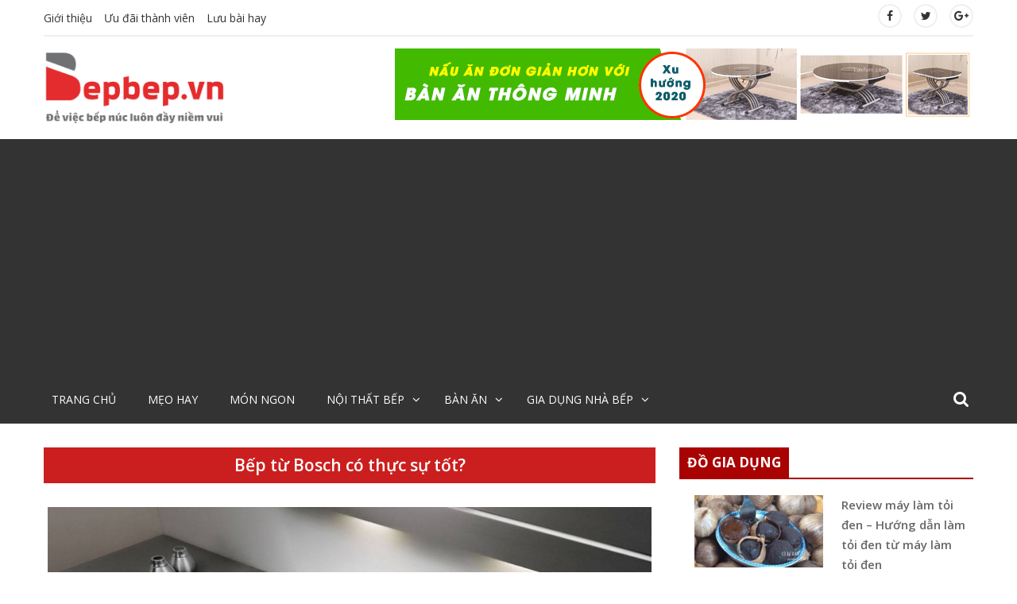

--- FILE ---
content_type: text/html; charset=UTF-8
request_url: https://bepbep.vn/bep-tu-bosch-co-thuc-su-tot/
body_size: 18665
content:
<!DOCTYPE html><html lang="vi"><head itemscope itemtype="http://schema.org/WebSite"><meta name="robots" content="index, dofollow"><meta charset="UTF-8"><meta name="viewport" content="width=device-width, initial-scale=1"><link rel="profile" href="http://gmpg.org/xfn/11"><link rel="pingback" href="https://bepbep.vn/xmlrpc.php"><script src="https://bepbep.vn/wp-content/themes/nvmtheme/js/jquery.js"></script><script src="https://bepbep.vn/wp-content/themes/nvmtheme/js/owl.carousel.min.js"></script><script src="https://bepbep.vn/wp-content/themes/nvmtheme/js/jquery.fancybox.js"></script><script src="https://bepbep.vn/wp-content/themes/nvmtheme/js/jquery-ui.js"></script><meta name='robots' content='index, follow, max-image-preview:large, max-snippet:-1, max-video-preview:-1'/>  <title>Bếp từ Bosch có thực sự tốt? - BepBep.vn</title> <meta name="description" content="Là đại diện của một thương hiệu nổi tiếng, bếp từ Bosch có thực sự tốt? Chúng ta sẽ tìm thấy lời giải đáp của câu hỏi này khi tham khảo bài viết dưới đây!"/> <link rel="canonical" href="https://bepbep.vn/bep-tu-bosch-co-thuc-su-tot/"/> <meta property="og:locale" content="vi_VN"/> <meta property="og:type" content="article"/> <meta property="og:title" content="Bếp từ Bosch có thực sự tốt? - BepBep.vn"/> <meta property="og:description" content="Là đại diện của một thương hiệu nổi tiếng, bếp từ Bosch có thực sự tốt? Chúng ta sẽ tìm thấy lời giải đáp của câu hỏi này khi tham khảo bài viết dưới đây!"/> <meta property="og:url" content="https://bepbep.vn/bep-tu-bosch-co-thuc-su-tot/"/> <meta property="og:site_name" content="BepBep.vn"/> <meta property="article:published_time" content="2020-10-11T04:00:08+00:00"/> <meta property="article:modified_time" content="2020-10-10T02:10:47+00:00"/> <meta property="og:image" content="https://bepbep.vn/wp-content/uploads/2020/10/bep-tu-bosch-co-thuc-su-tot-1.jpg"/> <meta property="og:image:width" content="751"/> <meta property="og:image:height" content="427"/> <meta property="og:image:type" content="image/jpeg"/> <meta name="author" content="Nguyễn Hằng"/> <meta name="twitter:card" content="summary_large_image"/> <meta name="twitter:label1" content="Được viết bởi"/> <meta name="twitter:data1" content="Nguyễn Hằng"/> <meta name="twitter:label2" content="Ước tính thời gian đọc"/> <meta name="twitter:data2" content="11 phút"/> <script type="application/ld+json" class="yoast-schema-graph">{"@context":"https://schema.org","@graph":[{"@type":"Article","@id":"https://bepbep.vn/bep-tu-bosch-co-thuc-su-tot/#article","isPartOf":{"@id":"https://bepbep.vn/bep-tu-bosch-co-thuc-su-tot/"},"author":{"name":"Nguyễn Hằng","@id":"https://bepbep.vn/#/schema/person/91cc28b6980fedd2b66c6dd13be7154b"},"headline":"Bếp từ Bosch có thực sự tốt?","datePublished":"2020-10-11T04:00:08+00:00","dateModified":"2020-10-10T02:10:47+00:00","mainEntityOfPage":{"@id":"https://bepbep.vn/bep-tu-bosch-co-thuc-su-tot/"},"wordCount":2142,"commentCount":0,"publisher":{"@id":"https://bepbep.vn/#organization"},"image":{"@id":"https://bepbep.vn/bep-tu-bosch-co-thuc-su-tot/#primaryimage"},"thumbnailUrl":"https://bepbep.vn/wp-content/uploads/2020/10/bep-tu-bosch-co-thuc-su-tot-1.jpg","articleSection":["Đồ gia dụng"],"inLanguage":"vi","potentialAction":[{"@type":"CommentAction","name":"Comment","target":["https://bepbep.vn/bep-tu-bosch-co-thuc-su-tot/#respond"]}]},{"@type":"WebPage","@id":"https://bepbep.vn/bep-tu-bosch-co-thuc-su-tot/","url":"https://bepbep.vn/bep-tu-bosch-co-thuc-su-tot/","name":"Bếp từ Bosch có thực sự tốt? - BepBep.vn","isPartOf":{"@id":"https://bepbep.vn/#website"},"primaryImageOfPage":{"@id":"https://bepbep.vn/bep-tu-bosch-co-thuc-su-tot/#primaryimage"},"image":{"@id":"https://bepbep.vn/bep-tu-bosch-co-thuc-su-tot/#primaryimage"},"thumbnailUrl":"https://bepbep.vn/wp-content/uploads/2020/10/bep-tu-bosch-co-thuc-su-tot-1.jpg","datePublished":"2020-10-11T04:00:08+00:00","dateModified":"2020-10-10T02:10:47+00:00","description":"Là đại diện của một thương hiệu nổi tiếng, bếp từ Bosch có thực sự tốt? Chúng ta sẽ tìm thấy lời giải đáp của câu hỏi này khi tham khảo bài viết dưới đây!","breadcrumb":{"@id":"https://bepbep.vn/bep-tu-bosch-co-thuc-su-tot/#breadcrumb"},"inLanguage":"vi","potentialAction":[{"@type":"ReadAction","target":["https://bepbep.vn/bep-tu-bosch-co-thuc-su-tot/"]}]},{"@type":"ImageObject","inLanguage":"vi","@id":"https://bepbep.vn/bep-tu-bosch-co-thuc-su-tot/#primaryimage","url":"https://bepbep.vn/wp-content/uploads/2020/10/bep-tu-bosch-co-thuc-su-tot-1.jpg","contentUrl":"https://bepbep.vn/wp-content/uploads/2020/10/bep-tu-bosch-co-thuc-su-tot-1.jpg","width":751,"height":427,"caption":"Bếp từ Bosch có thực sự tốt-1"},{"@type":"BreadcrumbList","@id":"https://bepbep.vn/bep-tu-bosch-co-thuc-su-tot/#breadcrumb","itemListElement":[{"@type":"ListItem","position":1,"name":"Trang chủ","item":"https://bepbep.vn/"},{"@type":"ListItem","position":2,"name":"Bếp từ Bosch có thực sự tốt?"}]},{"@type":"WebSite","@id":"https://bepbep.vn/#website","url":"https://bepbep.vn/","name":"BepBep.vn","description":"Để việc bếp núc luôn đầy niềm vui","publisher":{"@id":"https://bepbep.vn/#organization"},"potentialAction":[{"@type":"SearchAction","target":{"@type":"EntryPoint","urlTemplate":"https://bepbep.vn/?s={search_term_string}"},"query-input":"required name=search_term_string"}],"inLanguage":"vi"},{"@type":"Organization","@id":"https://bepbep.vn/#organization","name":"BepBep.vn","url":"https://bepbep.vn/","logo":{"@type":"ImageObject","inLanguage":"vi","@id":"https://bepbep.vn/#/schema/logo/image/","url":"https://bepbep.vn/wp-content/uploads/2020/06/logo-Bepbep.vn_.png","contentUrl":"https://bepbep.vn/wp-content/uploads/2020/06/logo-Bepbep.vn_.png","width":263,"height":99,"caption":"BepBep.vn"},"image":{"@id":"https://bepbep.vn/#/schema/logo/image/"}},{"@type":"Person","@id":"https://bepbep.vn/#/schema/person/91cc28b6980fedd2b66c6dd13be7154b","name":"Nguyễn Hằng","image":{"@type":"ImageObject","inLanguage":"vi","@id":"https://bepbep.vn/#/schema/person/image/","url":"https://secure.gravatar.com/avatar/25920e7432465f7da587d02048e412a8?s=96&d=mm&r=g","contentUrl":"https://secure.gravatar.com/avatar/25920e7432465f7da587d02048e412a8?s=96&d=mm&r=g","caption":"Nguyễn Hằng"},"url":"https://bepbep.vn/author/hangnt/"}]}</script> <link rel="alternate" type="application/rss+xml" title="Dòng thông tin BepBep.vn &raquo;" href="https://bepbep.vn/feed/"/><link rel="alternate" type="application/rss+xml" title="Dòng phản hồi BepBep.vn &raquo;" href="https://bepbep.vn/comments/feed/"/><link rel="alternate" type="application/rss+xml" title="BepBep.vn &raquo; Bếp từ Bosch có thực sự tốt? Dòng phản hồi" href="https://bepbep.vn/bep-tu-bosch-co-thuc-su-tot/feed/"/><script type="text/javascript">window._wpemojiSettings = {"baseUrl":"https:\/\/s.w.org\/images\/core\/emoji\/14.0.0\/72x72\/","ext":".png","svgUrl":"https:\/\/s.w.org\/images\/core\/emoji\/14.0.0\/svg\/","svgExt":".svg","source":{"concatemoji":"https:\/\/bepbep.vn\/wp-includes\/js\/wp-emoji-release.min.js?ver=6.1.1"}};/*! This file is auto-generated */!function(e,a,t){var n,r,o,i=a.createElement("canvas"),p=i.getContext&&i.getContext("2d");function s(e,t){var a=String.fromCharCode,e=(p.clearRect(0,0,i.width,i.height),p.fillText(a.apply(this,e),0,0),i.toDataURL());return p.clearRect(0,0,i.width,i.height),p.fillText(a.apply(this,t),0,0),e===i.toDataURL()}function c(e){var t=a.createElement("script");t.src=e,t.defer=t.type="text/javascript",a.getElementsByTagName("head")[0].appendChild(t)}for(o=Array("flag","emoji"),t.supports={everything:!0,everythingExceptFlag:!0},r=0;r<o.length;r++)t.supports[o[r]]=function(e){if(p&&p.fillText)switch(p.textBaseline="top",p.font="600 32px Arial",e){case"flag":return s([127987,65039,8205,9895,65039],[127987,65039,8203,9895,65039])?!1:!s([55356,56826,55356,56819],[55356,56826,8203,55356,56819])&&!s([55356,57332,56128,56423,56128,56418,56128,56421,56128,56430,56128,56423,56128,56447],[55356,57332,8203,56128,56423,8203,56128,56418,8203,56128,56421,8203,56128,56430,8203,56128,56423,8203,56128,56447]);case"emoji":return!s([129777,127995,8205,129778,127999],[129777,127995,8203,129778,127999])}return!1}(o[r]),t.supports.everything=t.supports.everything&&t.supports[o[r]],"flag"!==o[r]&&(t.supports.everythingExceptFlag=t.supports.everythingExceptFlag&&t.supports[o[r]]);t.supports.everythingExceptFlag=t.supports.everythingExceptFlag&&!t.supports.flag,t.DOMReady=!1,t.readyCallback=function(){t.DOMReady=!0},t.supports.everything||(n=function(){t.readyCallback()},a.addEventListener?(a.addEventListener("DOMContentLoaded",n,!1),e.addEventListener("load",n,!1)):(e.attachEvent("onload",n),a.attachEvent("onreadystatechange",function(){"complete"===a.readyState&&t.readyCallback()})),(e=t.source||{}).concatemoji?c(e.concatemoji):e.wpemoji&&e.twemoji&&(c(e.twemoji),c(e.wpemoji)))}(window,document,window._wpemojiSettings);</script><style type="text/css">img.wp-smiley,img.emoji { display: inline !important; border: none !important; box-shadow: none !important; height: 1em !important; width: 1em !important; margin: 0 0.07em !important; vertical-align: -0.1em !important; background: none !important; padding: 0 !important;}</style> <link rel='stylesheet' id='wp-block-library-css' href='https://bepbep.vn/wp-includes/css/dist/block-library/style.min.css?ver=6.1.1' type='text/css' media='all'/><link rel='stylesheet' id='wpda_countdown_gutenberg_css-css' href='https://bepbep.vn/wp-content/plugins/widget-countdown/includes/gutenberg/style.css?ver=6.1.1' type='text/css' media='all'/><link rel='stylesheet' id='quads-style-css-css' href='https://bepbep.vn/wp-content/plugins/quick-adsense-reloaded/includes/gutenberg/dist/blocks.style.build.css?ver=2.0.67' type='text/css' media='all'/><link rel='stylesheet' id='wc-blocks-vendors-style-css' href='https://bepbep.vn/wp-content/plugins/woocommerce/packages/woocommerce-blocks/build/wc-blocks-vendors-style.css?ver=8.9.2' type='text/css' media='all'/><link rel='stylesheet' id='wc-blocks-style-css' href='https://bepbep.vn/wp-content/plugins/woocommerce/packages/woocommerce-blocks/build/wc-blocks-style.css?ver=8.9.2' type='text/css' media='all'/><link rel='stylesheet' id='classic-theme-styles-css' href='https://bepbep.vn/wp-includes/css/classic-themes.min.css?ver=1' type='text/css' media='all'/><style id='global-styles-inline-css' type='text/css'>body{--wp--preset--color--black: #000000;--wp--preset--color--cyan-bluish-gray: #abb8c3;--wp--preset--color--white: #ffffff;--wp--preset--color--pale-pink: #f78da7;--wp--preset--color--vivid-red: #cf2e2e;--wp--preset--color--luminous-vivid-orange: #ff6900;--wp--preset--color--luminous-vivid-amber: #fcb900;--wp--preset--color--light-green-cyan: #7bdcb5;--wp--preset--color--vivid-green-cyan: #00d084;--wp--preset--color--pale-cyan-blue: #8ed1fc;--wp--preset--color--vivid-cyan-blue: #0693e3;--wp--preset--color--vivid-purple: #9b51e0;--wp--preset--gradient--vivid-cyan-blue-to-vivid-purple: linear-gradient(135deg,rgba(6,147,227,1) 0%,rgb(155,81,224) 100%);--wp--preset--gradient--light-green-cyan-to-vivid-green-cyan: linear-gradient(135deg,rgb(122,220,180) 0%,rgb(0,208,130) 100%);--wp--preset--gradient--luminous-vivid-amber-to-luminous-vivid-orange: linear-gradient(135deg,rgba(252,185,0,1) 0%,rgba(255,105,0,1) 100%);--wp--preset--gradient--luminous-vivid-orange-to-vivid-red: linear-gradient(135deg,rgba(255,105,0,1) 0%,rgb(207,46,46) 100%);--wp--preset--gradient--very-light-gray-to-cyan-bluish-gray: linear-gradient(135deg,rgb(238,238,238) 0%,rgb(169,184,195) 100%);--wp--preset--gradient--cool-to-warm-spectrum: linear-gradient(135deg,rgb(74,234,220) 0%,rgb(151,120,209) 20%,rgb(207,42,186) 40%,rgb(238,44,130) 60%,rgb(251,105,98) 80%,rgb(254,248,76) 100%);--wp--preset--gradient--blush-light-purple: linear-gradient(135deg,rgb(255,206,236) 0%,rgb(152,150,240) 100%);--wp--preset--gradient--blush-bordeaux: linear-gradient(135deg,rgb(254,205,165) 0%,rgb(254,45,45) 50%,rgb(107,0,62) 100%);--wp--preset--gradient--luminous-dusk: linear-gradient(135deg,rgb(255,203,112) 0%,rgb(199,81,192) 50%,rgb(65,88,208) 100%);--wp--preset--gradient--pale-ocean: linear-gradient(135deg,rgb(255,245,203) 0%,rgb(182,227,212) 50%,rgb(51,167,181) 100%);--wp--preset--gradient--electric-grass: linear-gradient(135deg,rgb(202,248,128) 0%,rgb(113,206,126) 100%);--wp--preset--gradient--midnight: linear-gradient(135deg,rgb(2,3,129) 0%,rgb(40,116,252) 100%);--wp--preset--duotone--dark-grayscale: url('#wp-duotone-dark-grayscale');--wp--preset--duotone--grayscale: url('#wp-duotone-grayscale');--wp--preset--duotone--purple-yellow: url('#wp-duotone-purple-yellow');--wp--preset--duotone--blue-red: url('#wp-duotone-blue-red');--wp--preset--duotone--midnight: url('#wp-duotone-midnight');--wp--preset--duotone--magenta-yellow: url('#wp-duotone-magenta-yellow');--wp--preset--duotone--purple-green: url('#wp-duotone-purple-green');--wp--preset--duotone--blue-orange: url('#wp-duotone-blue-orange');--wp--preset--font-size--small: 13px;--wp--preset--font-size--medium: 20px;--wp--preset--font-size--large: 36px;--wp--preset--font-size--x-large: 42px;}.has-black-color{color: var(--wp--preset--color--black) !important;}.has-cyan-bluish-gray-color{color: var(--wp--preset--color--cyan-bluish-gray) !important;}.has-white-color{color: var(--wp--preset--color--white) !important;}.has-pale-pink-color{color: var(--wp--preset--color--pale-pink) !important;}.has-vivid-red-color{color: var(--wp--preset--color--vivid-red) !important;}.has-luminous-vivid-orange-color{color: var(--wp--preset--color--luminous-vivid-orange) !important;}.has-luminous-vivid-amber-color{color: var(--wp--preset--color--luminous-vivid-amber) !important;}.has-light-green-cyan-color{color: var(--wp--preset--color--light-green-cyan) !important;}.has-vivid-green-cyan-color{color: var(--wp--preset--color--vivid-green-cyan) !important;}.has-pale-cyan-blue-color{color: var(--wp--preset--color--pale-cyan-blue) !important;}.has-vivid-cyan-blue-color{color: var(--wp--preset--color--vivid-cyan-blue) !important;}.has-vivid-purple-color{color: var(--wp--preset--color--vivid-purple) !important;}.has-black-background-color{background-color: var(--wp--preset--color--black) !important;}.has-cyan-bluish-gray-background-color{background-color: var(--wp--preset--color--cyan-bluish-gray) !important;}.has-white-background-color{background-color: var(--wp--preset--color--white) !important;}.has-pale-pink-background-color{background-color: var(--wp--preset--color--pale-pink) !important;}.has-vivid-red-background-color{background-color: var(--wp--preset--color--vivid-red) !important;}.has-luminous-vivid-orange-background-color{background-color: var(--wp--preset--color--luminous-vivid-orange) !important;}.has-luminous-vivid-amber-background-color{background-color: var(--wp--preset--color--luminous-vivid-amber) !important;}.has-light-green-cyan-background-color{background-color: var(--wp--preset--color--light-green-cyan) !important;}.has-vivid-green-cyan-background-color{background-color: var(--wp--preset--color--vivid-green-cyan) !important;}.has-pale-cyan-blue-background-color{background-color: var(--wp--preset--color--pale-cyan-blue) !important;}.has-vivid-cyan-blue-background-color{background-color: var(--wp--preset--color--vivid-cyan-blue) !important;}.has-vivid-purple-background-color{background-color: var(--wp--preset--color--vivid-purple) !important;}.has-black-border-color{border-color: var(--wp--preset--color--black) !important;}.has-cyan-bluish-gray-border-color{border-color: var(--wp--preset--color--cyan-bluish-gray) !important;}.has-white-border-color{border-color: var(--wp--preset--color--white) !important;}.has-pale-pink-border-color{border-color: var(--wp--preset--color--pale-pink) !important;}.has-vivid-red-border-color{border-color: var(--wp--preset--color--vivid-red) !important;}.has-luminous-vivid-orange-border-color{border-color: var(--wp--preset--color--luminous-vivid-orange) !important;}.has-luminous-vivid-amber-border-color{border-color: var(--wp--preset--color--luminous-vivid-amber) !important;}.has-light-green-cyan-border-color{border-color: var(--wp--preset--color--light-green-cyan) !important;}.has-vivid-green-cyan-border-color{border-color: var(--wp--preset--color--vivid-green-cyan) !important;}.has-pale-cyan-blue-border-color{border-color: var(--wp--preset--color--pale-cyan-blue) !important;}.has-vivid-cyan-blue-border-color{border-color: var(--wp--preset--color--vivid-cyan-blue) !important;}.has-vivid-purple-border-color{border-color: var(--wp--preset--color--vivid-purple) !important;}.has-vivid-cyan-blue-to-vivid-purple-gradient-background{background: var(--wp--preset--gradient--vivid-cyan-blue-to-vivid-purple) !important;}.has-light-green-cyan-to-vivid-green-cyan-gradient-background{background: var(--wp--preset--gradient--light-green-cyan-to-vivid-green-cyan) !important;}.has-luminous-vivid-amber-to-luminous-vivid-orange-gradient-background{background: var(--wp--preset--gradient--luminous-vivid-amber-to-luminous-vivid-orange) !important;}.has-luminous-vivid-orange-to-vivid-red-gradient-background{background: var(--wp--preset--gradient--luminous-vivid-orange-to-vivid-red) !important;}.has-very-light-gray-to-cyan-bluish-gray-gradient-background{background: var(--wp--preset--gradient--very-light-gray-to-cyan-bluish-gray) !important;}.has-cool-to-warm-spectrum-gradient-background{background: var(--wp--preset--gradient--cool-to-warm-spectrum) !important;}.has-blush-light-purple-gradient-background{background: var(--wp--preset--gradient--blush-light-purple) !important;}.has-blush-bordeaux-gradient-background{background: var(--wp--preset--gradient--blush-bordeaux) !important;}.has-luminous-dusk-gradient-background{background: var(--wp--preset--gradient--luminous-dusk) !important;}.has-pale-ocean-gradient-background{background: var(--wp--preset--gradient--pale-ocean) !important;}.has-electric-grass-gradient-background{background: var(--wp--preset--gradient--electric-grass) !important;}.has-midnight-gradient-background{background: var(--wp--preset--gradient--midnight) !important;}.has-small-font-size{font-size: var(--wp--preset--font-size--small) !important;}.has-medium-font-size{font-size: var(--wp--preset--font-size--medium) !important;}.has-large-font-size{font-size: var(--wp--preset--font-size--large) !important;}.has-x-large-font-size{font-size: var(--wp--preset--font-size--x-large) !important;}.wp-block-navigation a:where(:not(.wp-element-button)){color: inherit;}:where(.wp-block-columns.is-layout-flex){gap: 2em;}.wp-block-pullquote{font-size: 1.5em;line-height: 1.6;}</style><link rel='stylesheet' id='contact-form-7-css' href='https://bepbep.vn/wp-content/plugins/contact-form-7/includes/css/styles.css?ver=5.7.1' type='text/css' media='all'/><link rel='stylesheet' id='devvn-quickbuy-style-css' href='https://bepbep.vn/wp-content/plugins/devvn-quick-buy/css/devvn-quick-buy.css?ver=2.0.2' type='text/css' media='all'/><link rel='stylesheet' id='read-me-later-css' href='https://bepbep.vn/wp-content/plugins/read-me-later/public/css/read-me-later-public.css?ver=1.0.0' type='text/css' media='all'/><link rel='stylesheet' id='woocommerce-layout-css' href='https://bepbep.vn/wp-content/plugins/woocommerce/assets/css/woocommerce-layout.css?ver=7.2.2' type='text/css' media='all'/><link rel='stylesheet' id='woocommerce-smallscreen-css' href='https://bepbep.vn/wp-content/plugins/woocommerce/assets/css/woocommerce-smallscreen.css?ver=7.2.2' type='text/css' media='only screen and (max-width: 768px)'/><link rel='stylesheet' id='woocommerce-general-css' href='https://bepbep.vn/wp-content/plugins/woocommerce/assets/css/woocommerce.css?ver=7.2.2' type='text/css' media='all'/><style id='woocommerce-inline-inline-css' type='text/css'>.woocommerce form .form-row .required { visibility: visible; }</style><link rel='stylesheet' id='wordpress-popular-posts-css-css' href='https://bepbep.vn/wp-content/plugins/wordpress-popular-posts/assets/css/wpp.css?ver=6.1.1' type='text/css' media='all'/><link rel='stylesheet' id='bootstrap-css' href='https://bepbep.vn/wp-content/themes/nvmtheme/css/bootstrap.css' type='text/css' media='all'/><link rel='stylesheet' id='font-awesome-css' href='https://bepbep.vn/wp-content/themes/nvmtheme/css/font-awesome.min.css' type='text/css' media='all'/><link rel='stylesheet' id='fancybox-css' href='https://bepbep.vn/wp-content/themes/nvmtheme/css/jquery.fancybox.css' type='text/css' media='all'/><link rel='stylesheet' id='main-styles-css' href='https://bepbep.vn/wp-content/themes/nvmtheme/css/styles.css' type='text/css' media='all'/><link rel='stylesheet' id='bxslider-css' href='https://bepbep.vn/wp-content/themes/nvmtheme/css/jquery.bxslider.css' type='text/css' media='all'/><link rel='stylesheet' id='ldp3-css' href='https://bepbep.vn/wp-content/themes/nvmtheme/css/styleldp3.css' type='text/css' media='all'/><link rel='stylesheet' id='ldp4-css' href='https://bepbep.vn/wp-content/themes/nvmtheme/css/styleldp4.css' type='text/css' media='all'/><style id='quads-styles-inline-css' type='text/css'> .quads-location { visibility: hidden; } .quads-location ins.adsbygoogle { background: transparent !important; } .quads.quads_ad_container { display: grid; grid-template-columns: auto; grid-gap: 10px; padding: 10px; } .grid_image{animation: fadeIn 0.5s;-webkit-animation: fadeIn 0.5s;-moz-animation: fadeIn 0.5s; -o-animation: fadeIn 0.5s;-ms-animation: fadeIn 0.5s;} .quads-ad-label { font-size: 12px; text-align: center; color: #333;} .quads-text-around-ad-label-text_around_left { width: 50%; float: left; } .quads-text-around-ad-label-text_around_right { width: 50%; float: right; } .quads-popupad { position: fixed; top: 0px; left:0px; width: 100%; height: 100em; background-color: rgba(0,0,0,0.6); z-index: 999; max-width: 100em !important; margin: 0 auto; } .quads.quads_ad_container_ { position: fixed; top: 40%; left: 36%; } #btn_close{ background-color: #fff; width: 25px; height: 25px; text-align: center; line-height: 22px; position: absolute; right: -10px; top: -10px; cursor: pointer; transition: all 0.5s ease; border-radius: 50%; } #btn_close_video{ background-color: #fff; width: 25px; height: 25px; text-align: center; line-height: 22px; position: absolute; right: -10px; top: -10px; cursor: pointer; transition: all 0.5s ease; border-radius: 50%; z-index:100; } .post_half_page_ad{ visibility: visible; position: fixed; top: 0; right: -200vw; } #post_half_page_openClose { -webkit-transform: rotate(90deg); -webkit-transform-origin: left top; -moz-transform: rotate(90deg); -moz-transform-origin: left top; -o-transform: rotate(90deg); -o-transform-origin: left top; -ms-transform: rotate(90deg); -ms-transform-origin: left top; -transform: rotate(90deg); -transform-origin: left top; position: absolute; left: 4px; top: 0%; cursor: pointer; z-index: 999999; display: none; } #post_half_pageVertical-text { background: #000000; text-align: center; z-index: 999999; cursor: pointer; color: #FFFFFF; float: left; font-size: 13pt; padding: 5px; font-weight: bold; width: 85vh; font-family: verdana; text-transform: uppercase; } .half-page-arrow-left { position: absolute; cursor: pointer; width: 0; height: 0; border-right: 15px solid #FFFFFF; border-top: 15px solid transparent; border-bottom: 15px solid transparent; left: -27px; z-index: 9999999; top: 8vh; } .half-page-arrow-right { position: absolute; cursor: pointer; width: 0; height: 0; border-left: 15px solid #FFFFFF; border-top: 15px solid transparent; border-bottom: 15px solid transparent; left: -25px; z-index: 9999999; bottom: 30vh; } @media screen and (max-width: 520px) { .post_half_page_ad { display: none; } #post_half_pageVertical-text { width: 100%; font-size: 14px; } .half-page-arrow-left{ left: 12px; bottom: 8px; top: 12px; border-left: 10px solid #ffffff00; border-top: none; border-bottom: 10px solid white; border-right: 10px solid #ffffff00; } .half-page-arrow-right { border-left: 10px solid #ffffff00; border-top: 10px solid white; border-bottom: none; border-right: 10px solid #ffffff00; right: 12px; left: unset; top: 13px; bottom: 8px; } } @media screen and (max-width: 480px) { .quads.quads_ad_container_ { left: 10px; } } .wpquads-3d-container { border-radius:3px; position:relative; -webkit-perspective:1000px; -moz-perspective:1000px; -ms-perspective:1000px; -o-perspective:1000px; perspective:1000px; z-index:999999; } .wpquads-3d-cube{ width:100%; height:100%; position:absolute; -webkit-transition:-webkit-transform 1s; -moz-transition:-moz-transform 1s; -o-transition:-o-transform 1s; transition:transform 1s; -webkit-transform-style:preserve-3d; -moz-transform-style:preserve-3d; -ms-transform-style:preserve-3d; -o-transform-style:preserve-3d; transform-style:preserve-3d; } .wpquads-3d-cube .wpquads-3d-item{ position:absolute; border:3px inset; border-style:outset } .wpquads-3d-close{ text-align:right; } #wpquads-close-btn{ text-decoration:none !important; cursor:pointer; } .wpquads-3d-cube .wpquads-3d-item, .wpquads-3d-cube .wpquads-3d-item img{ display:block; margin:0; width:100%; height:100%; background:#fff; } .ewd-ufaq-faqs .wpquads-3d-container { display: none; } .quads-video { position: fixed; bottom: 0px; z-index: 9999999; } quads_ad_container_video{ max-width:220px; } .parallax_main { padding-left: 3px; padding-right: 3px; } .parallax_main { display:none; position: fixed; top: 0; left: 0; bottom: 0; right: 0; background: #00000070; overflow-y: auto; background-attachment: fixed; background-position: center; -moz-transition: all 0.3s ease-in-out; -o-transition: all 0.3s ease-in-out; -ms-transition: all 0.3s ease-in-out; -webkit-transition: all 0.3s ease-in-out; transition: all 03s ease-in-out; } .parallax_main .quads-parallax-spacer { display: block; padding-top: 100vh; position: relative; pointer-events: none; } .quads-parallax { bottom: 0px; z-index: 9999999; bottom: 0; left: 0; right: 0; margin: 0 auto; position:relative; -moz-transition: all 0.3s ease; -o-transition: all 0.3s ease; -ms-transition: all 0.3s ease; -webkit-transition: all 0.3s ease; transition: all 0.3s ease; } .parallax_popup_img { text-align: center; margin: 0 auto; } .quads_parallax_scroll_text{ display: none; position: fixed; left: 0; z-index: 1; color: #989898; right: 0; text-align: center; font-weight: 600; font-size: 15px; background: #fff; padding: 6px; top: 5px; } .quads_click_impression { display: none;} .quads-sticky { width: 100% !important; position: fixed; max-width: 100%!important; bottom:0; margin:0; text-align: center; } .quads-sticky .quads-location { text-align: center; }.quads-sticky .wp_quads_dfp { display: contents; } a.quads-sticky-ad-close { background-color: #fff; width: 25px; height: 25px; text-align: center; line-height: 22px; position: absolute; right: 0px; top: -15px; cursor: pointer; transition: all 0.5s ease; border-radius: 50%; } </style><script type="text/template" id="tmpl-variation-template"> <div class="woocommerce-variation-description">{{{ data.variation.variation_description }}}</div> <div class="woocommerce-variation-price">{{{ data.variation.price_html }}}</div> <div class="woocommerce-variation-availability">{{{ data.variation.availability_html }}}</div></script><script type="text/template" id="tmpl-unavailable-variation-template"> <p>Rất tiếc, sản phẩm này hiện không tồn tại. Hãy chọn một phương thức kết hợp khác.</p></script><script type='text/javascript' src='https://bepbep.vn/wp-includes/js/jquery/jquery.min.js?ver=3.6.1' id='jquery-core-js'></script><script type='text/javascript' src='https://bepbep.vn/wp-includes/js/jquery/jquery-migrate.min.js?ver=3.3.2' id='jquery-migrate-js'></script><script type='text/javascript' src='https://bepbep.vn/wp-content/plugins/read-me-later/public/js/js.cookie.js?ver=2.1.4' id='read-me-laterjs-cookie-js'></script><script type='text/javascript' id='read-me-later-js-extra'>/* <![CDATA[ */var rml_save_for_later_ajax = {"ajax_url":"\/wp-admin\/admin-ajax.php","save_txt":"L\u01b0u b\u00e0i vi\u1ebft","unsave_txt":"X\u00f3a b\u00e0i vi\u1ebft","saved_txt":"\u0110\u00e3 l\u01b0u","number_txt":"B\u00e0i Vi\u1ebft \u0111\u00e3 l\u01b0u","saved_page_url":"https:\/\/bepbep.vn\/luu-bai-hay\/","is_user_logged_in":"","toggle_logged_in":"0"};/* ]]> */</script><script type='text/javascript' src='https://bepbep.vn/wp-content/plugins/read-me-later/public/js/read-me-later-public.js?ver=1.0.0' id='read-me-later-js'></script><script type='application/json' id='wpp-json'>{"sampling_active":0,"sampling_rate":100,"ajax_url":"https:\/\/bepbep.vn\/wp-json\/wordpress-popular-posts\/v1\/popular-posts","api_url":"https:\/\/bepbep.vn\/wp-json\/wordpress-popular-posts","ID":5645,"token":"c593dae31f","lang":0,"debug":0}</script><script type='text/javascript' src='https://bepbep.vn/wp-content/plugins/wordpress-popular-posts/assets/js/wpp.min.js?ver=6.1.1' id='wpp-js-js'></script><link rel="https://api.w.org/" href="https://bepbep.vn/wp-json/"/><link rel="alternate" type="application/json" href="https://bepbep.vn/wp-json/wp/v2/posts/5645"/><link rel="EditURI" type="application/rsd+xml" title="RSD" href="https://bepbep.vn/xmlrpc.php?rsd"/><link rel="wlwmanifest" type="application/wlwmanifest+xml" href="https://bepbep.vn/wp-includes/wlwmanifest.xml"/><meta name="generator" content="WordPress 6.1.1"/><meta name="generator" content="WooCommerce 7.2.2"/><link rel='shortlink' href='https://bepbep.vn/?p=5645'/><link rel="alternate" type="application/json+oembed" href="https://bepbep.vn/wp-json/oembed/1.0/embed?url=https%3A%2F%2Fbepbep.vn%2Fbep-tu-bosch-co-thuc-su-tot%2F"/><link rel="alternate" type="text/xml+oembed" href="https://bepbep.vn/wp-json/oembed/1.0/embed?url=https%3A%2F%2Fbepbep.vn%2Fbep-tu-bosch-co-thuc-su-tot%2F&#038;format=xml"/><meta name="google-site-verification" content="4AetH8wsGiSar-d2IbK2MXHIFFqCeTDjqM3c5EbFw1Q"/><meta name='dmca-site-verification' content='NEZWNlFseGFIcko4dlBBLzR4SFNXdz090'/><meta name="google-site-verification" content="LdxE7O6ByvEigbflZOxCG8jqyV3_LxcshXcc-RiEzuI"/><script>(function(w,d,s,l,i){w[l]=w[l]||[];w[l].push({'gtm.start':new Date().getTime(),event:'gtm.js'});var f=d.getElementsByTagName(s)[0],j=d.createElement(s),dl=l!='dataLayer'?'&l='+l:'';j.async=true;j.src='https://www.googletagmanager.com/gtm.js?id='+i+dl;f.parentNode.insertBefore(j,f);})(window,document,'script','dataLayer','GTM-WZTX32S');</script><script data-ad-client="ca-pub-7429724854432676" async src="https://pagead2.googlesyndication.com/pagead/js/adsbygoogle.js"></script><link rel='amphtml' href='https://bepbep.vn/bep-tu-bosch-co-thuc-su-tot/amp/'/><script type='text/javascript'>document.cookie = 'quads_browser_width='+screen.width;</script> <style id="wpp-loading-animation-styles">@-webkit-keyframes bgslide{from{background-position-x:0}to{background-position-x:-200%}}@keyframes bgslide{from{background-position-x:0}to{background-position-x:-200%}}.wpp-widget-placeholder,.wpp-widget-block-placeholder{margin:0 auto;width:60px;height:3px;background:#dd3737;background:linear-gradient(90deg,#dd3737 0%,#571313 10%,#dd3737 100%);background-size:200% auto;border-radius:3px;-webkit-animation:bgslide 1s infinite linear;animation:bgslide 1s infinite linear}</style> <noscript><style>.woocommerce-product-gallery{ opacity: 1 !important; }</style></noscript> <style type="text/css">.recentcomments a{display:inline !important;padding:0 !important;margin:0 !important;}</style><link rel="icon" href="https://bepbep.vn/wp-content/uploads/2020/06/cropped-favicon-bepbep-32x32.png" sizes="32x32"/><link rel="icon" href="https://bepbep.vn/wp-content/uploads/2020/06/cropped-favicon-bepbep-192x192.png" sizes="192x192"/><link rel="apple-touch-icon" href="https://bepbep.vn/wp-content/uploads/2020/06/cropped-favicon-bepbep-180x180.png"/><meta name="msapplication-TileImage" content="https://bepbep.vn/wp-content/uploads/2020/06/cropped-favicon-bepbep-270x270.png"/> <style type="text/css" id="wp-custom-css"> .woocommerce-products-header h1 { text-transform: inherit;} </style> </head><body class="post-template-default single single-post postid-5645 single-format-standard wp-custom-logo theme-nvmtheme woocommerce-no-js" itemscope itemtype="http://schema.org/WebPage"><div id="fb-root"> </div><div id="page" class="site"> <header id="teso-header-container" class="site-header"> <div class="header-top"> <div class="container"> <div class="header-top-inner"> <div class="header-top-left"> <div> <div class="textwidget"><ul><li><a href="#" title="Giới thiệu">Giới thiệu</a></li><li><a href="#" title="Ưu đãi thành viên">Ưu đãi thành viên</a></li><li><a href="#" title="Lưu bài hay">Lưu bài hay</a> </li></ul></div> </div> </div> <div class="header-top-right"> <div> <div class="textwidget"><ul><li><a href="#" title="Facebook" target="_blank" rel="noopener"><br/> <i class="fa fa-facebook-f"><span class="s-text">Facebook</span></i><br/> </a></li><li><a href="#" title="Twitter" target="_blank" rel="noopener"><br/> <i class="fa fa-twitter"><span class="s-text">Twitter</span></i><br/> </a></li><li><a href="#" title="Google Plus" target="_blank" rel="noopener"><br/> <i class="fa fa-google-plus"><span class="s-text">Google Plus</span></i><br/> </a></li></ul></div> </div> </div> </div> </div> </div> <div class="header-content-top"> <div class="container"> <div class="header-content-inner"> <div class="header-logo"> <a href="https://bepbep.vn/" class="custom-logo-link" rel="home"><img width="263" height="99" src="https://bepbep.vn/wp-content/uploads/2020/06/logo-Bepbep.vn_.png" class="custom-logo" alt="Logo Bepbep.vn" decoding="async" srcset="https://bepbep.vn/wp-content/uploads/2020/06/logo-Bepbep.vn_.png 263w, https://bepbep.vn/wp-content/uploads/2020/06/logo-Bepbep.vn_-200x75.png 200w" sizes="(max-width: 263px) 100vw, 263px"/></a> </div> </div> <div> <div class="textwidget"><div class="header-content-top-banner"><a title="images" href="https://bepbep.vn/ban-an/"><img decoding="async" loading="lazy" class="alignnone size-full wp-image-1234" title="banner" src="https://bepbep.vn/wp-content/uploads/2020/04/xu-huong-ban-an-thong-minh.gif" alt="banner" width="728" height="90"/></a></div></div> </div> </div> </div> <div class="header-content-botom"> <div class="container"> <div class="top-search-desk"> <i class="fa fa-search"></i> </div> <div class="menu-mobile"> <i class="fa fa-bars"></i> </div> <div class="menu-box-container"> <div class="top-menu"> <ul id="menu-page-menu" class="menu"><li id="menu-item-933" class="menu-item menu-item-type-custom menu-item-object-custom menu-item-home menu-item-933"><a href="https://bepbep.vn/">Trang chủ</a></li><li id="menu-item-1223" class="menu-item menu-item-type-taxonomy menu-item-object-category menu-item-1223"><a href="https://bepbep.vn/meo-hay/">Mẹo hay</a></li><li id="menu-item-3734" class="menu-item menu-item-type-taxonomy menu-item-object-category menu-item-3734"><a href="https://bepbep.vn/mon-an-ngon/">Món ngon</a></li><li id="menu-item-1226" class="menu-item menu-item-type-taxonomy menu-item-object-category menu-item-has-children menu-item-1226"><a href="https://bepbep.vn/noi-that-bep/">Nội thất bếp</a><ul class="sub-menu"> <li id="menu-item-1228" class="menu-item menu-item-type-taxonomy menu-item-object-category menu-item-1228"><a href="https://bepbep.vn/ban-an/">Bàn ăn</a></li> <li id="menu-item-1225" class="menu-item menu-item-type-taxonomy menu-item-object-category menu-item-1225"><a href="https://bepbep.vn/tu-bep/">Tủ bếp</a></li> <li id="menu-item-1227" class="menu-item menu-item-type-taxonomy menu-item-object-category menu-item-1227"><a href="https://bepbep.vn/phu-kien-bep/">Phụ kiện bếp</a></li></ul></li><li id="menu-item-1384" class="menu-item menu-item-type-taxonomy menu-item-object-product_cat menu-item-has-children menu-item-1384"><a href="https://bepbep.vn/danh-muc/ban-an/">Bàn ăn</a><ul class="sub-menu"> <li id="menu-item-1403" class="menu-item menu-item-type-taxonomy menu-item-object-product_cat menu-item-1403"><a href="https://bepbep.vn/danh-muc/ban-an/ban-an-thong-minh/">Bàn ăn thông minh</a></li> <li id="menu-item-1401" class="menu-item menu-item-type-taxonomy menu-item-object-product_cat menu-item-1401"><a href="https://bepbep.vn/danh-muc/ban-an/ban-an-hien-dai/">Bàn ăn hiện đại</a></li> <li id="menu-item-1400" class="menu-item menu-item-type-taxonomy menu-item-object-product_cat menu-item-1400"><a href="https://bepbep.vn/danh-muc/ban-an/ban-an-bep-tu/">Bàn ăn bếp từ</a></li> <li id="menu-item-1402" class="menu-item menu-item-type-taxonomy menu-item-object-product_cat menu-item-1402"><a href="https://bepbep.vn/danh-muc/ban-an/ban-an-tan-co-dien/">Bàn ăn tân cổ điển</a></li> <li id="menu-item-1404" class="menu-item menu-item-type-taxonomy menu-item-object-product_cat menu-item-1404"><a href="https://bepbep.vn/danh-muc/ban-an/ghe-ban-an/">Ghế bàn ăn</a></li></ul></li><li id="menu-item-958" class="menu-item menu-item-type-taxonomy menu-item-object-product_cat menu-item-has-children menu-item-958"><a href="https://bepbep.vn/danh-muc/gia-dung-nha-bep/">Gia dụng nhà bếp</a><ul class="sub-menu"> <li id="menu-item-7881" class="menu-item menu-item-type-taxonomy menu-item-object-category menu-item-7881"><a href="https://bepbep.vn/noi-chien-khong-dau/">Nồi chiên không dầu</a></li> <li id="menu-item-1392" class="menu-item menu-item-type-taxonomy menu-item-object-product_cat menu-item-1392"><a href="https://bepbep.vn/danh-muc/gia-dung-nha-bep/bep-tu/">Bếp từ</a></li> <li id="menu-item-1391" class="menu-item menu-item-type-taxonomy menu-item-object-product_cat menu-item-1391"><a href="https://bepbep.vn/danh-muc/gia-dung-nha-bep/noi-com-dien/">Nồi cơm điện</a></li> <li id="menu-item-1394" class="menu-item menu-item-type-taxonomy menu-item-object-product_cat menu-item-1394"><a href="https://bepbep.vn/danh-muc/gia-dung-nha-bep/may-rua-bat/">Máy rửa bát</a></li> <li id="menu-item-1397" class="menu-item menu-item-type-taxonomy menu-item-object-product_cat menu-item-1397"><a href="https://bepbep.vn/danh-muc/gia-dung-nha-bep/bat-dia/">Bát đĩa</a></li> <li id="menu-item-1398" class="menu-item menu-item-type-taxonomy menu-item-object-product_cat menu-item-1398"><a href="https://bepbep.vn/danh-muc/gia-dung-nha-bep/lo-nuong-lo-vi-song/">Lò nướng, vi sóng</a></li> <li id="menu-item-1395" class="menu-item menu-item-type-taxonomy menu-item-object-product_cat menu-item-1395"><a href="https://bepbep.vn/danh-muc/gia-dung-nha-bep/do-lam-banh/">Đồ làm bánh</a></li> <li id="menu-item-1396" class="menu-item menu-item-type-taxonomy menu-item-object-product_cat menu-item-1396"><a href="https://bepbep.vn/danh-muc/phu-kien-bep/">Phụ kiện bếp</a></li> <li id="menu-item-1393" class="menu-item menu-item-type-taxonomy menu-item-object-product_cat menu-item-1393"><a href="https://bepbep.vn/danh-muc/gia-dung-nha-bep/may-hut-mui/">Máy hút mùi</a></li></ul></li></ul> <div class="hidden-menu"><span>Đóng danh mục</span></div> </div> </div> </div> </div> <div class="header-search-box"> <div class="container"> <form role="search" method="get" class="search-form" action="https://bepbep.vn/"> <label> <span class="screen-reader-text">Tìm kiếm cho:</span> <input type="search" class="search-field" placeholder="Tìm kiếm &hellip;" name="s"/> </label> <input type="submit" class="search-submit" value="Tìm kiếm"/> </form> </div> </div> </header> <div class="main-content"> <div class="container"> <div class="row"> <div class="col-xs-12 col-sm-12 col-md-8 col-main"> <div id="primary" class="content-area"> <main id="main" class="site-main" role="main"> <div class="content-block content-default"> <div id="post-5645" class="post-5645 post type-post status-publish format-standard has-post-thumbnail hentry category-do-gia-dung"> <div class="entry-header"> <h1 class="entry-title" itemprop="headline">Bếp từ Bosch có thực sự tốt?</h1> </div> <div class="entry-cat-tag" style="display:none;"> <div class="entry-categories"> <a href="https://bepbep.vn/bep-tu-bosch-co-thuc-su-tot/" ><img width="751" height="427" src="https://bepbep.vn/wp-content/uploads/2020/10/bep-tu-bosch-co-thuc-su-tot-1.jpg" class="attachment-full size-full wp-post-image" alt="Bếp từ Bosch có thực sự tốt-1" decoding="async" srcset="https://bepbep.vn/wp-content/uploads/2020/10/bep-tu-bosch-co-thuc-su-tot-1.jpg 751w, https://bepbep.vn/wp-content/uploads/2020/10/bep-tu-bosch-co-thuc-su-tot-1-600x341.jpg 600w, https://bepbep.vn/wp-content/uploads/2020/10/bep-tu-bosch-co-thuc-su-tot-1-200x114.jpg 200w" sizes="(max-width: 751px) 100vw, 751px"/></a> <div class="page-entry-categories"> <div class="page-entry-time-post"> 11 Tháng Mười, 2020 </div> <div class="page-entry-categories-post"> <a href="https://bepbep.vn/do-gia-dung/" alt="">Đồ gia dụng</a> </div> <div class="page-entry-coment-post"> <a href="#"><p>No comment</p></a> </div> <div class="page-entry-luu-post"> <div class="luu-baivt"> <a href="#" class="rml-save-for-later-button" data-toggle="tooltip" data-placement="top" data-title="Lưu bài viết" data-nonce="130ec4bab9" data-object-id="5645"><img src="https://bepbep.vn/wp-content/plugins/read-me-later/admin/img/10.png" style="max-width:100px; height:100px"/></a> </div> <p>Lưu bài viết </p> </div> </div> </div> <div class="entry-tags"> </div> </div> <div class="entry-image-thum" style="display:none;"> <a href="https://bepbep.vn/bep-tu-bosch-co-thuc-su-tot/" ><img width="751" height="427" src="https://bepbep.vn/wp-content/uploads/2020/10/bep-tu-bosch-co-thuc-su-tot-1.jpg" class="attachment-full size-full wp-post-image" alt="Bếp từ Bosch có thực sự tốt-1" decoding="async" loading="lazy" srcset="https://bepbep.vn/wp-content/uploads/2020/10/bep-tu-bosch-co-thuc-su-tot-1.jpg 751w, https://bepbep.vn/wp-content/uploads/2020/10/bep-tu-bosch-co-thuc-su-tot-1-600x341.jpg 600w, https://bepbep.vn/wp-content/uploads/2020/10/bep-tu-bosch-co-thuc-su-tot-1-200x114.jpg 200w" sizes="(max-width: 751px) 100vw, 751px"/></a> </div> <div class="entry-content" itemprop="text"> <p><em>Bosch là một trong những thương hiệu sản xuất đồ dùng nhà bếp hàng đầu trên thế giới. Vậy nếu bạn đang quan tâm đến bếp từ của thương hiệu này thì câu hỏi đặt ra là: <strong>Bếp từ Bosch</strong> có thực sự tốt? Chúng ta sẽ tìm thấy lời giải đáp của câu hỏi này khi tham khảo bài viết dưới đây!</em></p><h2>1. Bếp từ là gì?</h2><p><img decoding="async" loading="lazy" class="size-full wp-image-5648 aligncenter" src="https://bepbep.vn/wp-content/uploads/2020/10/bep-tu-bosch-co-thuc-su-tot-2.jpg" alt="Bếp từ Bosch có thực sự tốt-2" width="700" height="525" srcset="https://bepbep.vn/wp-content/uploads/2020/10/bep-tu-bosch-co-thuc-su-tot-2.jpg 700w, https://bepbep.vn/wp-content/uploads/2020/10/bep-tu-bosch-co-thuc-su-tot-2-600x450.jpg 600w, https://bepbep.vn/wp-content/uploads/2020/10/bep-tu-bosch-co-thuc-su-tot-2-200x150.jpg 200w" sizes="(max-width: 700px) 100vw, 700px"/></p><p>Bếp từ là loại bếp hoạt động theo nguyên lý như sau: khi dòng điện chạy qua dây đồng, cuộn dây này đặt dưới mặt bếp được làm bằng kính cường lực và sinh ra từ trường, có tác dụng trong phạm vi milimet trên mặt bếp, nhờ vậy mà có tác dụng làm nóng nồi có đế nhiễm từ, từ đó dẫn nhiệt lên phía trên và làm chín thức ăn.</p><h2>2. Ưu điểm của bếp từ Bosch</h2><p><img decoding="async" loading="lazy" class="wp-image-5647 aligncenter" src="https://bepbep.vn/wp-content/uploads/2020/10/bep-tu-bosch-co-thuc-su-tot-1.jpg" alt="Bếp từ Bosch có thực sự tốt-1" width="700" height="398" srcset="https://bepbep.vn/wp-content/uploads/2020/10/bep-tu-bosch-co-thuc-su-tot-1.jpg 751w, https://bepbep.vn/wp-content/uploads/2020/10/bep-tu-bosch-co-thuc-su-tot-1-600x341.jpg 600w, https://bepbep.vn/wp-content/uploads/2020/10/bep-tu-bosch-co-thuc-su-tot-1-200x114.jpg 200w" sizes="(max-width: 700px) 100vw, 700px"/></p><p>Bosch là một tập đoàn công nghệ hàng đầu của Đức. Với slogan: <strong>“Invented for life”,</strong> thương hiệu vừa thể hiện cái tôi, vừa cho thấy tầm thế của người dẫn đầu về công nghệ. Sản phẩm của doanh nghiệp này  tạo dấu dấn bởi sự tỉ mỉ, sáng tạo, kĩ thuật hiện đại, chất liệu đỉnh cao và dòng <a href="https://bepbep.vn/bep-tu-hang-nao-tot-diem-danh-nhung-thuong-hieu-bep-tu-uy-tin/" target="_blank" rel="noopener noreferrer">bếp từ</a> là một minh chứng điển hình cho nhận định này.</p><p>Có thể nói so với các thương hiệu khác, bếp từ Bosch có những ưu điểm nổi trội sau đây:</p><p><strong>&#8211; Thiết kế thanh lịch, đẹp sang trọng:</strong> mẫu mã của bếp từ Bosch rất đa dạng và phong phú, bề mặt sáng bóng với chất liệu kính cường lực đẳng cấp, tông màu chủ đạo là đen tuyền sang trọng, thiết kế mảnh, trang nhã và gọn gàng. Chính vẻ đẹp hình thức ấn tượng đã giúp sản phẩm ghi điểm trong mắt người tiêu dùng và đó là cơ hội để bếp từ Bosch đến được tay của nhiều khách hàng hơn.</p><p><strong>&#8211; Độ bền cao:</strong> Sản phẩm được làm từ mặt kính Schott Ceranvới khả năng chịu lực cực ổn, chịu nhiệt đến cả nghìn độ C, đặc biệt chúng còn có khả năng chịu sốc nhiệt tới 1800 độ C, không chỉ vậy, khả năng tản nhiệt nhanh vừa giúp đun nóng thức ăn hiệu quả, vừa tiết kiệm thời gian và chi phí, lại bảo đảm an toàn sau khi sử dụng. Chưa hết, mâm từ được làm bằng dây đồng cực bền, mặt kính cường lực thân thiện với người dùng, chúng chịu lực tới nửa tạ và không chứa kim loại nặng gây hại, ngoài ra còn có khả năng chống bám bẩn và chống chầy xước cực tốt</p><p><strong>&#8211; Hiệu suất sử dụng cực cao:</strong> bạn có biết mâm từ của bếp được thiết kế ứng dụng công nghệ Induction Zoneless và công nghệ này cho phép nhiệt sinh ra từ lực từ chỉ phân bố trong phạm vi đặt nồi. Đặc biệt hiệu suất sử dụng lên tới 90% cho phép rút ngắn thời gian nấu ăn. Thêm nữa, với ba vòng từ trường linh hoạt, sản phẩm tận dụng triệt để năng lượng tạo ra từ từ trường, giúp tiết kiệm chi phí cho gia chủ. Trong một diễn biến khác, bếp từ Bosch có tới 17 mức độ cấp nhiệt, đèn led chiếu sáng tiện lợi, thân bếp làm bằng thép trắng đẳng cấp với khả năng chống gỉ siêu ấn tượng, sản phẩm thực sự là lựa chọn hoàn hảo cho căn bếp của gia đình hiện đại.</p><p><strong>&#8211; Sở hữu nhiều tính năng độc đáo:</strong> hiếm có loại bếp từ nào lại sở hữu nhiều tính năng thông minh như bếp từ Bosch. Bạn có thể sử dụng chức năng Perfect Cook để điều chỉnh nhiệt độ nấu một cách phù hợp, sử dụng tính năng Power Booster để nấu ăn nhanh chờ khả năng làm tăng công suất tới 1,5 lần; sử dụng tính năng Flex Induction Zone để lựa chọn khu vực nấu trên mâm từ theo mong muốn cá nhân&#8230;</p><p><img decoding="async" loading="lazy" class="size-full wp-image-5649 aligncenter" src="https://bepbep.vn/wp-content/uploads/2020/10/bep-tu-bosch-co-thuc-su-tot-3.jpg" alt="Bếp từ Bosch có thực sự tốt-3" width="700" height="393" srcset="https://bepbep.vn/wp-content/uploads/2020/10/bep-tu-bosch-co-thuc-su-tot-3.jpg 700w, https://bepbep.vn/wp-content/uploads/2020/10/bep-tu-bosch-co-thuc-su-tot-3-600x337.jpg 600w, https://bepbep.vn/wp-content/uploads/2020/10/bep-tu-bosch-co-thuc-su-tot-3-200x112.jpg 200w" sizes="(max-width: 700px) 100vw, 700px"/></p><p><strong>&#8211; An toàn tuyệt đối:</strong> bếp từ Bosch có chức năng hẹn giờ tắt bếp, chống cháy, chống tràn, lại chỉ phân bổ nhiệt trong phạm vi đáy nồi, không tản nhiệt ra các khu vực lân cận nên tuyệt đối an toàn khi sử dụng. Và tất nhiên, so với bếp gas, sản phẩm tiềm ẩn nguy cơ cháy nổ cao do rò gỉ thì bếp từ Bosch sẽ là lựa chọn không thể tuyệt vời hơn.</p><h2>3. Một số hạn chế</h2><p>Mặc dù sở hữu nhiều ưu điểm nổi trội nhưng bếp từ Bosch cũng tồn tại một số hạn chế mà bạn cần cân nhắc, đó là:</p><p><strong>&#8211; Giá thành cao:</strong> do sử dụng nguồn nguyên liệu cao cấp và sở hữu nhiều tính năng thông minh độc đáo. Tuy nhiên nếu xét ở nhiều khía cạnh, đầu tư một chiếc bếp từ với mẫu mã đẹp, độ bền cao, nhiều tính năng tiện ích thì đây vẫn là điều mà bạn hoàn toàn nên làm.</p><p><strong>&#8211; Kén nồi:</strong> nhược điểm chung của tất cả các bếp từ, bởi đế nồi phải có khả năng nhiễm điện từ thì mới đun nấu được trên mặt bếp. Như vậy nếu muốn dùng bếp từ, bạn sẽ phải sắm một bộ nồi chuyên dụng dành riêng cho thiết bị điện từ này.</p><p><strong>&#8211; Phù hợp với người trẻ hơn là người có tuổi:</strong> không hề khó sử dụng nhưng việc tích hợp nhiều tính năng thông minh lại là một cản trở đối với người có tuổi. Vậy nên với người già, đặc biệt là hay lú lẫn thì bạn nên cân nhắc khi lựa chọn sản phẩm này.</p><h2>4. Top 5 địa chỉ bán bếp từ Bosch chính hãng tại Hà Nội</h2><h3>Hệ thống các siêu thị điện máy</h3><p>Không phải mới nhưng đây là địa chỉ mà nhiều khách hàng lựa chọn để mua bếp từ <em>Bosch</em> chính hãng. Đơn giản họ tin tưởng vào sự hợp pháp của hệ thống các cửa hàng này. Ngoài ra thì chế độ bảo hành ở đây cũng rất tốt đặc biệt. Điện Máy Xanh thời gian gần đây luôn khẳng định mình bằng chế độ bảo hành và chăm sóc khách hàng hàng đầu.</p><h3>Bếp Nam Dương</h3><p>Với 10 năm kinh nghiệm kinh doanh trong lĩnh vực thiết bị nhà bếp, cửa hàng bếp Nam Dương đã khẳng định mình trong thị trường bằng chất lượng và dịch vụ đi kèm. Chế độ bảo hành bếp từ <em>Bosch </em>chính hãng cũng được đặt lên vị trí hàng đầu. Bếp Nam Dương luôn đặt ra tiêu chí bán chất lượng về sau chứ không chỉ dừng lại khi qua tay khách hàng.</p><h3>Bếp Nam Anh</h3><p>Là đối tác của các thương hiệu hàng đầu thế giới, hứa hẹn sẽ mang lại cho chúng ta những sản phẩm chất lượng và giá cả hợp lý. Bếp từ Nam Anh. luôn cam kết đem đến sản phẩm sáng tạo, mới mẻ, đáp ứng mọi nhu cầu khách hàng.</p><h3> Bếp An Thịnh</h3><p>Tự hào là đơn vị kinh doanh thiết bị nhà bếp nhiều năm, được nhiều hãng bếp từ ưu ái đăng kí làm đơn vị kinh doanh độc quyền của nhiều thương hiệu bếp nhập khẩu nổi tiếng. đây được coi là địa chỉ đang tin cậy cho bạn mua bếp từ uy tín và chất lượng tại Hà Nội.</p><h3>Bếp từ 247.vn</h3><p>Với sứ mệnh dịch vụ hậu mãi chu đáo- mang lại sản phẩm chất lượng cao nhất, Bếp từ 247.vn luôn tạo ấn tượng sâu trong nhận thức khách hàng về những chiếc bếp từ chính hãng đẹp mắt, uy tín và chất lượng.</p><p><em>Trên đây là những chia sẻ của chúng tôi xoay quanh chủ đề: Bếp từ Bosch có thực sự tốt? Hi vọng với những phân tích chi tiết của mình, Bepbep đã giúp bạn có được góc nhìn toàn diện về dòng sản phẩm này và củng cố thêm niềm tin cho quyết định: chọn mua hay không? Sau cùng, chúc bạn có được lựa chọn sáng suốt và xin chân thành cảm ơn vì đã tham khảo bài viết! Trân trọng!</em></p>   </div> <div class="bottom-content"> </div> </div></div> </main> <div class="related-post-list"> <div class="related-title"> <h2>Có thể bạn quan tâm</h2> </div> <ul> <li> <p class="post-related-thumnail"> <a href="https://bepbep.vn/tat-tan-tat-ve-bep-hong-ngoai/" title="Tất tần tật về bếp hồng ngoại"><img width="751" height="427" src="https://bepbep.vn/wp-content/uploads/2020/10/tat-tan-tat-ve-bep-hong-ngoai-2.jpg" class="attachment-medium size-medium wp-post-image" alt="Tất tần tật về bếp hồng ngoại-2" decoding="async" loading="lazy" srcset="https://bepbep.vn/wp-content/uploads/2020/10/tat-tan-tat-ve-bep-hong-ngoai-2.jpg 751w, https://bepbep.vn/wp-content/uploads/2020/10/tat-tan-tat-ve-bep-hong-ngoai-2-600x341.jpg 600w, https://bepbep.vn/wp-content/uploads/2020/10/tat-tan-tat-ve-bep-hong-ngoai-2-200x114.jpg 200w" sizes="(max-width: 751px) 100vw, 751px"/></a> </p> <div class="post-related-content"> <a class="post-related-name" href="https://bepbep.vn/tat-tan-tat-ve-bep-hong-ngoai/" title="Tất tần tật về bếp hồng ngoại">Tất tần tật về bếp hồng ngoại</a> <span class="date">06 Tháng Mười 2020</span> <a href="https://bepbep.vn/tat-tan-tat-ve-bep-hong-ngoai/" class="archive-readmore">Xem thêm</a> </div> </li> <li> <p class="post-related-thumnail"> <a href="https://bepbep.vn/noi-chien-khong-dau-loai-nao-tot-kinh-nghiem-chon-mua-noi-chien-khong-dau/" title="Nồi chiên không dầu loại nào tốt? Kinh nghiệm chọn mua nồi chiên không dầu"><img width="770" height="450" src="https://bepbep.vn/wp-content/uploads/2020/09/noi-chien-khong-dau-loai-nao-tot-kinh-nghiem-chon-mua-noi-chien-khong-dau.jpeg" class="attachment-medium size-medium wp-post-image" alt="Nồi chiên không dầu loại nào tốt? Kinh nghiệm chọn mua nồi chiên không dầu" decoding="async" loading="lazy" srcset="https://bepbep.vn/wp-content/uploads/2020/09/noi-chien-khong-dau-loai-nao-tot-kinh-nghiem-chon-mua-noi-chien-khong-dau.jpeg 770w, https://bepbep.vn/wp-content/uploads/2020/09/noi-chien-khong-dau-loai-nao-tot-kinh-nghiem-chon-mua-noi-chien-khong-dau-768x449.jpeg 768w, https://bepbep.vn/wp-content/uploads/2020/09/noi-chien-khong-dau-loai-nao-tot-kinh-nghiem-chon-mua-noi-chien-khong-dau-600x351.jpeg 600w, https://bepbep.vn/wp-content/uploads/2020/09/noi-chien-khong-dau-loai-nao-tot-kinh-nghiem-chon-mua-noi-chien-khong-dau-200x117.jpeg 200w" sizes="(max-width: 770px) 100vw, 770px"/></a> </p> <div class="post-related-content"> <a class="post-related-name" href="https://bepbep.vn/noi-chien-khong-dau-loai-nao-tot-kinh-nghiem-chon-mua-noi-chien-khong-dau/" title="Nồi chiên không dầu loại nào tốt? Kinh nghiệm chọn mua nồi chiên không dầu">Nồi chiên không dầu loại nào tốt? Kinh nghiệm chọn mua nồi chiên không dầu</a> <span class="date">23 Tháng Chín 2020</span> <a href="https://bepbep.vn/noi-chien-khong-dau-loai-nao-tot-kinh-nghiem-chon-mua-noi-chien-khong-dau/" class="archive-readmore">Xem thêm</a> </div> </li> <li> <p class="post-related-thumnail"> <a href="https://bepbep.vn/top-3-lo-nuong-banh-mi-gia-dinh-gia-re-va-chat-luong-nhat/" title="Top 3 lò nướng bánh mì gia đình giá rẻ và chất lượng nhất"><img width="770" height="450" src="https://bepbep.vn/wp-content/uploads/2020/10/top-3-lo-nuong-banh-mi-gia-dinh-gia-re-va-chat-luong-nhat-1.jpg" class="attachment-medium size-medium wp-post-image" alt="Top 3 lò nướng bánh mì gia đình giá rẻ và chất lượng nhất -1" decoding="async" loading="lazy" srcset="https://bepbep.vn/wp-content/uploads/2020/10/top-3-lo-nuong-banh-mi-gia-dinh-gia-re-va-chat-luong-nhat-1.jpg 770w, https://bepbep.vn/wp-content/uploads/2020/10/top-3-lo-nuong-banh-mi-gia-dinh-gia-re-va-chat-luong-nhat-1-768x449.jpg 768w, https://bepbep.vn/wp-content/uploads/2020/10/top-3-lo-nuong-banh-mi-gia-dinh-gia-re-va-chat-luong-nhat-1-600x351.jpg 600w, https://bepbep.vn/wp-content/uploads/2020/10/top-3-lo-nuong-banh-mi-gia-dinh-gia-re-va-chat-luong-nhat-1-200x117.jpg 200w" sizes="(max-width: 770px) 100vw, 770px"/></a> </p> <div class="post-related-content"> <a class="post-related-name" href="https://bepbep.vn/top-3-lo-nuong-banh-mi-gia-dinh-gia-re-va-chat-luong-nhat/" title="Top 3 lò nướng bánh mì gia đình giá rẻ và chất lượng nhất">Top 3 lò nướng bánh mì gia đình giá rẻ và chất lượng nhất</a> <span class="date">26 Tháng Mười 2020</span> <a href="https://bepbep.vn/top-3-lo-nuong-banh-mi-gia-dinh-gia-re-va-chat-luong-nhat/" class="archive-readmore">Xem thêm</a> </div> </li> </ul> </div> </div> </div> <div class="col-xs-12 col-sm-12 col-md-4 col-right"> <div class="sidebar-section"><div class="sidebar-section-title"> <h2>Đồ gia dụng </h2> </div><ul class="lcp_catlist" id="lcp_instance_listcategorypostswidget-12"><li><a href="https://bepbep.vn/review-may-lam-toi-den-huong-dan-lam-toi-den-tu-may-lam-toi-den/">Review máy làm tỏi đen &#8211; Hướng dẫn làm tỏi đen từ máy làm tỏi đen</a><a href="https://bepbep.vn/review-may-lam-toi-den-huong-dan-lam-toi-den-tu-may-lam-toi-den/" title="Review máy làm tỏi đen - Hướng dẫn làm tỏi đen từ máy làm tỏi đen"><img width="128" height="72" src="https://bepbep.vn/wp-content/uploads/2021/06/cach-lam-toi-den-12.jpg" class="lcp_thumbnail wp-post-image" alt="Review máy làm tỏi đen - Hướng dẫn làm tỏi đen từ máy làm tỏi đen" decoding="async" loading="lazy" srcset="https://bepbep.vn/wp-content/uploads/2021/06/cach-lam-toi-den-12.jpg 650w, https://bepbep.vn/wp-content/uploads/2021/06/cach-lam-toi-den-12-600x337.jpg 600w, https://bepbep.vn/wp-content/uploads/2021/06/cach-lam-toi-den-12-200x112.jpg 200w" sizes="(max-width: 128px) 100vw, 128px"/></a></li><li><a href="https://bepbep.vn/bep-hong-ngoai-gia-re-chinh-hang-chat-luong-cao/">Bếp hồng ngoại giá rẻ, chính hãng, chất lượng cao</a><a href="https://bepbep.vn/bep-hong-ngoai-gia-re-chinh-hang-chat-luong-cao/" title="Bếp hồng ngoại giá rẻ, chính hãng, chất lượng cao"><img width="128" height="73" src="https://bepbep.vn/wp-content/uploads/2020/11/bep-hong-ngoai-gia-re-chinh-hang-chat-luong-cao-1.jpg" class="lcp_thumbnail wp-post-image" alt="Bếp hồng ngoại giá rẻ, chính hãng, chất lượng cao" decoding="async" loading="lazy" srcset="https://bepbep.vn/wp-content/uploads/2020/11/bep-hong-ngoai-gia-re-chinh-hang-chat-luong-cao-1.jpg 751w, https://bepbep.vn/wp-content/uploads/2020/11/bep-hong-ngoai-gia-re-chinh-hang-chat-luong-cao-1-600x341.jpg 600w, https://bepbep.vn/wp-content/uploads/2020/11/bep-hong-ngoai-gia-re-chinh-hang-chat-luong-cao-1-200x114.jpg 200w" sizes="(max-width: 128px) 100vw, 128px"/></a></li><li><a href="https://bepbep.vn/bep-tu-loai-nao-tot-ben-dep-gia-re/">Bếp từ loại nào tốt bền đẹp giá rẻ?</a><a href="https://bepbep.vn/bep-tu-loai-nao-tot-ben-dep-gia-re/" title="Bếp từ loại nào tốt bền đẹp giá rẻ?"><img width="128" height="73" src="https://bepbep.vn/wp-content/uploads/2020/11/bep-tu-loai-nao-tot-ben-dep-gia-re-5.jpg" class="lcp_thumbnail wp-post-image" alt="Bếp từ loại nào tốt bền đẹp giá rẻ?" decoding="async" loading="lazy" srcset="https://bepbep.vn/wp-content/uploads/2020/11/bep-tu-loai-nao-tot-ben-dep-gia-re-5.jpg 751w, https://bepbep.vn/wp-content/uploads/2020/11/bep-tu-loai-nao-tot-ben-dep-gia-re-5-600x341.jpg 600w, https://bepbep.vn/wp-content/uploads/2020/11/bep-tu-loai-nao-tot-ben-dep-gia-re-5-200x114.jpg 200w" sizes="(max-width: 128px) 100vw, 128px"/></a></li><li><a href="https://bepbep.vn/top-3-lo-nuong-banh-mi-gia-dinh-gia-re-va-chat-luong-nhat/">Top 3 lò nướng bánh mì gia đình giá rẻ và chất lượng nhất</a><a href="https://bepbep.vn/top-3-lo-nuong-banh-mi-gia-dinh-gia-re-va-chat-luong-nhat/" title="Top 3 lò nướng bánh mì gia đình giá rẻ và chất lượng nhất"><img width="128" height="75" src="https://bepbep.vn/wp-content/uploads/2020/10/top-3-lo-nuong-banh-mi-gia-dinh-gia-re-va-chat-luong-nhat-1.jpg" class="lcp_thumbnail wp-post-image" alt="Top 3 lò nướng bánh mì gia đình giá rẻ và chất lượng nhất" decoding="async" loading="lazy" srcset="https://bepbep.vn/wp-content/uploads/2020/10/top-3-lo-nuong-banh-mi-gia-dinh-gia-re-va-chat-luong-nhat-1.jpg 770w, https://bepbep.vn/wp-content/uploads/2020/10/top-3-lo-nuong-banh-mi-gia-dinh-gia-re-va-chat-luong-nhat-1-768x449.jpg 768w, https://bepbep.vn/wp-content/uploads/2020/10/top-3-lo-nuong-banh-mi-gia-dinh-gia-re-va-chat-luong-nhat-1-600x351.jpg 600w, https://bepbep.vn/wp-content/uploads/2020/10/top-3-lo-nuong-banh-mi-gia-dinh-gia-re-va-chat-luong-nhat-1-200x117.jpg 200w" sizes="(max-width: 128px) 100vw, 128px"/></a></li><li><a href="https://bepbep.vn/tu-van-cach-chon-mua-lo-nuong-banh-phu-hop-voi-gia-dinh-ban/">Tư vấn cách chọn mua lò nướng bánh phù hợp với gia đình bạn</a><a href="https://bepbep.vn/tu-van-cach-chon-mua-lo-nuong-banh-phu-hop-voi-gia-dinh-ban/" title="Tư vấn cách chọn mua lò nướng bánh phù hợp với gia đình bạn"><img width="128" height="75" src="https://bepbep.vn/wp-content/uploads/2020/10/tu-van-cach-chon-mua-lo-nuong-banh-phu-hop-voi-gia-dinh-ban-1.jpg" class="lcp_thumbnail wp-post-image" alt="Tư vấn cách chọn mua lò nướng bánh phù hợp với gia đình bạn" decoding="async" loading="lazy" srcset="https://bepbep.vn/wp-content/uploads/2020/10/tu-van-cach-chon-mua-lo-nuong-banh-phu-hop-voi-gia-dinh-ban-1.jpg 770w, https://bepbep.vn/wp-content/uploads/2020/10/tu-van-cach-chon-mua-lo-nuong-banh-phu-hop-voi-gia-dinh-ban-1-768x449.jpg 768w, https://bepbep.vn/wp-content/uploads/2020/10/tu-van-cach-chon-mua-lo-nuong-banh-phu-hop-voi-gia-dinh-ban-1-600x351.jpg 600w, https://bepbep.vn/wp-content/uploads/2020/10/tu-van-cach-chon-mua-lo-nuong-banh-phu-hop-voi-gia-dinh-ban-1-200x117.jpg 200w" sizes="(max-width: 128px) 100vw, 128px"/></a></li></ul><a href="https://bepbep.vn/do-gia-dung/"> </a></div> </div> </div> </div> </div> <footer id="teso-footer-container" class="site-footer"> <div class="footer-top-container"> <div class="container"> <div class="footer-content"> <div class="row"> <div class="col-xs-12 col-sm-12 col-md-4"> <div class="footer-block footer-about"> <div class="footer-box"> <div> <div class="textwidget"><p><img decoding="async" loading="lazy" class="size-full wp-image-4458" src="https://bepbep.vn/wp-content/uploads/2020/06/logo-Bepbep.vn_.png" alt="Logo Bepbep.vn" width="263" height="99" srcset="https://bepbep.vn/wp-content/uploads/2020/06/logo-Bepbep.vn_.png 263w, https://bepbep.vn/wp-content/uploads/2020/06/logo-Bepbep.vn_-200x75.png 200w" sizes="(max-width: 263px) 100vw, 263px"/></p><p>Hotline: 0906 284 933</p><p>Công ty Cổ phần đầu tư quốc tế Topto Holding</p><p>MST: 0109334762</p><p>Địa chỉ: 176 Nguyễn Lân, Thanh Xuân, Hà Nội</p></div> </div> </div> </div> </div> <div class="col-xs-12 col-sm-12 col-md-3"> <div class="footer-block footer-category"> <div class="footer-box"> <div> <div class="textwidget"><div class="home-box-4-title"><h3><a title="Bepbep" href="https://bepbep.vn/">Về chúng tôi</a></h3></div><ul><li><a title="Giới thiệu" href="https://bepbep.vn/lien-he/">Liên hệ</a></li><li><a title="Giới thiệu" href="https://bepbep.vn/gioi-thieu/">Giới thiệu Bepbep.vn</a></li><li><a href="https://bepbep.vn/phuong-thuc-mua-hang-va-thanh-toan/">Phương thức mua hàng và Thanh toán</a></li><li><a href="https://bepbep.vn/dieu-khoan-su-dung/">Điều khoản sử dụng</a></li><li><a href="https://bepbep.vn/chinh-sach-bao-mat/">Chính sách bảo mật</a></li><li><a href="https://bepbep.vn/chinh-sach-cookies/">Chính sách sử dụng cookies</a></li><li><a href="mailto:vanvietsm@gmail.com">Email: vanvietsm@gmail.com</a></li></ul></div> </div> </div> </div> </div> <div class="col-xs-12 col-sm-12 col-md-3"> <div class="footer-block footer-socials"> <div> <div class="textwidget"><div class="home-box-4-title"><h3><a title="Bepbep" href="https://bepbep.vn">BepBep Khuyên đọc</a></h3></div><ul><li><a href="#" title="Món ngon">Món ngon</a></li><li><a href="#" title="Kinh nghiệm hay">Kinh nghiệm hay</a></li><li><a href="#" title="Góc tiết kiệm">Góc tiết kiệm</a></li><li><a href="#" title="Nội trợ thông minh">Nội trợ thông minh</a></li><li><a href="https://luxfuni.com/danh-muc/ban-an/ban-an-thong-minh/" target="_blank" rel="noopener" title="Bàn ăn thông minh">Bàn ăn thông minh</a></li></ul></div> </div> </div> </div> <div class="col-xs-12 col-sm-12 col-md-2"> <div class="footer-block footer-lienket"> <div> <div class="textwidget"><div class="home-box-4-title"><h3>Liên kết</h3></div><ul><li><a title="Bàn ăn thông minh Luxfuni - Mở rộng yêu thương - Thu hẹp khoảng cách" href="https://luxfuni.com/top-25-mau-ban-an-thong-minh/" target="blank" rel="noopener">Bàn ăn thông minh Luxfuni &#8211; Mở rộng yêu thương &#8211; Thu hẹp khoảng cách</a></li><li><a title="Kinh nghiệm làm nhà" href="https://kinhnghiemlamnha.net" target="blank" rel="noopener">Kinh nghiệm làm nhà </a></li><li><a href="https://newlando.vn/" target="_blank" rel="nofollow noopener">Mua vật liệu xây dựng newlando.vn </a></li></ul></div> </div> </div> </div> </div> </div> </div> </div> <div class="footer-bottom-container"> <div class="container"> <div class="footer-copyright"> <div> <div class="textwidget"><p>© 2019 Copyright <strong>Bepbep.vn</strong>. All Rights reserved.<br/><a href="https://mecom.vn/thiet-ke-website/" target="_blank" rel="noopener"> Thiết kế website bởi <strong>MeCom</strong></a></p></div> </div> </div> </div> </div> <div class="bottom-box-fix"> </div> <div id="back-top"></div> </footer></div> <script type="text/javascript" src="https://bepbep.vn/wp-content/plugins/quick-adsense-reloaded/assets/js/ads.js"></script><script type="text/javascript"> var recaptcha_widgets={}; function wp_recaptchaLoadCallback(){ try { grecaptcha; } catch(err){ return; } var e = document.querySelectorAll ? document.querySelectorAll('.g-recaptcha:not(.wpcf7-form-control)') : document.getElementsByClassName('g-recaptcha'), form_submits; for (var i=0;i<e.length;i++) { (function(el){ var wid; // check if captcha element is unrendered if ( ! el.childNodes.length) { wid = grecaptcha.render(el,{ 'sitekey':'6LcZpMIUAAAAAF8YekKQoNyP-YWHZuxjvw9KCwKm', 'theme':el.getAttribute('data-theme') || 'light' }); el.setAttribute('data-widget-id',wid); } else { wid = el.getAttribute('data-widget-id'); grecaptcha.reset(wid); } })(e[i]); } } // if jquery present re-render jquery/ajax loaded captcha elements if ( typeof jQuery !== 'undefined' ) jQuery(document).ajaxComplete( function(evt,xhr,set){ if( xhr.responseText && xhr.responseText.indexOf('6LcZpMIUAAAAAF8YekKQoNyP-YWHZuxjvw9KCwKm') !== -1) wp_recaptchaLoadCallback(); } ); </script><script src="https://www.google.com/recaptcha/api.js?onload=wp_recaptchaLoadCallback&#038;render=explicit" async defer></script> <script type="text/javascript"> (function () { var c = document.body.className; c = c.replace(/woocommerce-no-js/, 'woocommerce-js'); document.body.className = c; })(); </script> <link rel='stylesheet' id='countdown_css-css' href='https://bepbep.vn/wp-content/plugins/widget-countdown/includes/style/style.css?ver=6.1.1' type='text/css' media='all'/><link rel='stylesheet' id='dashicons-css' href='https://bepbep.vn/wp-includes/css/dashicons.min.css?ver=6.1.1' type='text/css' media='all'/><link rel='stylesheet' id='thickbox-css' href='https://bepbep.vn/wp-includes/js/thickbox/thickbox.css?ver=6.1.1' type='text/css' media='all'/><script type='text/javascript' src='https://bepbep.vn/wp-content/plugins/contact-form-7/includes/swv/js/index.js?ver=5.7.1' id='swv-js'></script><script type='text/javascript' id='contact-form-7-js-extra'>/* <![CDATA[ */var wpcf7 = {"api":{"root":"https:\/\/bepbep.vn\/wp-json\/","namespace":"contact-form-7\/v1"}};/* ]]> */</script><script type='text/javascript' src='https://bepbep.vn/wp-content/plugins/contact-form-7/includes/js/index.js?ver=5.7.1' id='contact-form-7-js'></script><script type='text/javascript' src='https://bepbep.vn/wp-content/plugins/devvn-quick-buy/js/jquery.validate.min.js?ver=2.0.2' id='jquery.validate-js'></script><script type='text/javascript' src='https://bepbep.vn/wp-content/plugins/devvn-quick-buy/js/jquery.bpopup.min.js?ver=2.0.2' id='bpopup-js'></script><script type='text/javascript' src='https://bepbep.vn/wp-includes/js/underscore.min.js?ver=1.13.4' id='underscore-js'></script><script type='text/javascript' id='wp-util-js-extra'>/* <![CDATA[ */var _wpUtilSettings = {"ajax":{"url":"\/wp-admin\/admin-ajax.php"}};/* ]]> */</script><script type='text/javascript' src='https://bepbep.vn/wp-includes/js/wp-util.min.js?ver=6.1.1' id='wp-util-js'></script><script type='text/javascript' src='https://bepbep.vn/wp-content/plugins/woocommerce/assets/js/jquery-blockui/jquery.blockUI.min.js?ver=2.7.0-wc.7.2.2' id='jquery-blockui-js'></script><script type='text/javascript' id='wc-add-to-cart-variation-js-extra'>/* <![CDATA[ */var wc_add_to_cart_variation_params = {"wc_ajax_url":"\/?wc-ajax=%%endpoint%%","i18n_no_matching_variations_text":"R\u1ea5t ti\u1ebfc, kh\u00f4ng c\u00f3 s\u1ea3n ph\u1ea9m n\u00e0o ph\u00f9 h\u1ee3p v\u1edbi l\u1ef1a ch\u1ecdn c\u1ee7a b\u1ea1n. H\u00e3y ch\u1ecdn m\u1ed9t ph\u01b0\u01a1ng th\u1ee9c k\u1ebft h\u1ee3p kh\u00e1c.","i18n_make_a_selection_text":"Ch\u1ecdn c\u00e1c t\u00f9y ch\u1ecdn cho s\u1ea3n ph\u1ea9m tr\u01b0\u1edbc khi cho s\u1ea3n ph\u1ea9m v\u00e0o gi\u1ecf h\u00e0ng c\u1ee7a b\u1ea1n.","i18n_unavailable_text":"R\u1ea5t ti\u1ebfc, s\u1ea3n ph\u1ea9m n\u00e0y hi\u1ec7n kh\u00f4ng t\u1ed3n t\u1ea1i. H\u00e3y ch\u1ecdn m\u1ed9t ph\u01b0\u01a1ng th\u1ee9c k\u1ebft h\u1ee3p kh\u00e1c."};/* ]]> */</script><script type='text/javascript' src='https://bepbep.vn/wp-content/plugins/woocommerce/assets/js/frontend/add-to-cart-variation.min.js?ver=7.2.2' id='wc-add-to-cart-variation-js'></script><script type='text/javascript' id='devvn-quickbuy-script-js-extra'>/* <![CDATA[ */var devvn_quickbuy_array = {"ajaxurl":"https:\/\/bepbep.vn\/wp-admin\/admin-ajax.php","siteurl":"https:\/\/bepbep.vn","popup_error":"\u0110\u1eb7t h\u00e0ng th\u1ea5t b\u1ea1i. Vui l\u00f2ng \u0111\u1eb7t h\u00e0ng l\u1ea1i. Xin c\u1ea3m \u01a1n!","out_of_stock_mess":"H\u1ebft h\u00e0ng!","price_decimal":".","num_decimals":"0","currency_format":"\u20ab","qty_text":"S\u1ed1 l\u01b0\u1ee3ng","name_text":"H\u1ecd v\u00e0 t\u00ean l\u00e0 b\u1eaft bu\u1ed9c","phone_text":"S\u1ed1 \u0111i\u1ec7n tho\u1ea1i l\u00e0 b\u1eaft bu\u1ed9c","email_text":"Email l\u00e0 b\u1eaft bu\u1ed9c","quan_text":"Qu\u1eadn huy\u1ec7n l\u00e0 b\u1eaft bu\u1ed9c","xa_text":"X\u00e3\/Ph\u01b0\u1eddng l\u00e0 b\u1eaft bu\u1ed9c","address_text":"S\u1ed1 nh\u00e0, t\u00ean \u0111\u01b0\u1eddng l\u00e0 b\u1eaft bu\u1ed9c"};/* ]]> */</script><script type='text/javascript' src='https://bepbep.vn/wp-content/plugins/devvn-quick-buy/js/devvn-quick-buy.js?ver=2.0.2' id='devvn-quickbuy-script-js'></script><script type='text/javascript' id='wc-add-to-cart-js-extra'>/* <![CDATA[ */var wc_add_to_cart_params = {"ajax_url":"\/wp-admin\/admin-ajax.php","wc_ajax_url":"\/?wc-ajax=%%endpoint%%","i18n_view_cart":"Xem gi\u1ecf h\u00e0ng","cart_url":"https:\/\/bepbep.vn\/gio-hang\/","is_cart":"","cart_redirect_after_add":"no"};/* ]]> */</script><script type='text/javascript' src='https://bepbep.vn/wp-content/plugins/woocommerce/assets/js/frontend/add-to-cart.min.js?ver=7.2.2' id='wc-add-to-cart-js'></script><script type='text/javascript' src='https://bepbep.vn/wp-content/plugins/woocommerce/assets/js/js-cookie/js.cookie.min.js?ver=2.1.4-wc.7.2.2' id='js-cookie-js'></script><script type='text/javascript' id='woocommerce-js-extra'>/* <![CDATA[ */var woocommerce_params = {"ajax_url":"\/wp-admin\/admin-ajax.php","wc_ajax_url":"\/?wc-ajax=%%endpoint%%"};/* ]]> */</script><script type='text/javascript' src='https://bepbep.vn/wp-content/plugins/woocommerce/assets/js/frontend/woocommerce.min.js?ver=7.2.2' id='woocommerce-js'></script><script type='text/javascript' id='wc-cart-fragments-js-extra'>/* <![CDATA[ */var wc_cart_fragments_params = {"ajax_url":"\/wp-admin\/admin-ajax.php","wc_ajax_url":"\/?wc-ajax=%%endpoint%%","cart_hash_key":"wc_cart_hash_79c43caf5d5108b1b99f39e80937ed41","fragment_name":"wc_fragments_79c43caf5d5108b1b99f39e80937ed41","request_timeout":"5000"};/* ]]> */</script><script type='text/javascript' src='https://bepbep.vn/wp-content/plugins/woocommerce/assets/js/frontend/cart-fragments.min.js?ver=7.2.2' id='wc-cart-fragments-js'></script><script type='text/javascript' id='ajaxload-js-extra'>/* <![CDATA[ */var nvm_array = {"admin_ajax":"https:\/\/bepbep.vn\/wp-admin\/admin-ajax.php","load_post_nonce":"dd1780f688"};/* ]]> */</script><script type='text/javascript' src='https://bepbep.vn/wp-content/themes/nvmtheme/js/ajax-loadpost.js?ver=1.0' id='ajaxload-js'></script><script type='text/javascript' src='https://www.google.com/recaptcha/api.js?render=6LcZpMIUAAAAAF8YekKQoNyP-YWHZuxjvw9KCwKm&#038;ver=3.0' id='google-recaptcha-js'></script><script type='text/javascript' src='https://bepbep.vn/wp-includes/js/dist/vendor/regenerator-runtime.min.js?ver=0.13.9' id='regenerator-runtime-js'></script><script type='text/javascript' src='https://bepbep.vn/wp-includes/js/dist/vendor/wp-polyfill.min.js?ver=3.15.0' id='wp-polyfill-js'></script><script type='text/javascript' id='wpcf7-recaptcha-js-extra'>/* <![CDATA[ */var wpcf7_recaptcha = {"sitekey":"6LcZpMIUAAAAAF8YekKQoNyP-YWHZuxjvw9KCwKm","actions":{"homepage":"homepage","contactform":"contactform"}};/* ]]> */</script><script type='text/javascript' src='https://bepbep.vn/wp-content/plugins/contact-form-7/modules/recaptcha/index.js?ver=5.7.1' id='wpcf7-recaptcha-js'></script><script type='text/javascript' src='https://bepbep.vn/wp-content/plugins/widget-countdown/includes/javascript/front_end_js.js?ver=6.1.1' id='countdown-front-end-js'></script><script type='text/javascript' id='thickbox-js-extra'>/* <![CDATA[ */var thickboxL10n = {"next":"Trang sau >","prev":"< Trang tr\u01b0\u1edbc","image":"\u1ea2nh","of":"c\u1ee7a","close":"\u0110\u00f3ng","noiframes":"T\u00ednh n\u0103ng n\u00e0y y\u00eau c\u1ea7u b\u1eadt frame. B\u1ea1n c\u00f3 th\u1ec3 \u0111\u00e3 t\u1eaft t\u00ednh n\u0103ng n\u00e0y ho\u1eb7c tr\u00ecnh duy\u1ec7t kh\u00f4ng h\u1ed7 tr\u1ee3.","loadingAnimation":"https:\/\/bepbep.vn\/wp-includes\/js\/thickbox\/loadingAnimation.gif"};/* ]]> */</script><script type='text/javascript' src='https://bepbep.vn/wp-includes/js/thickbox/thickbox.js?ver=3.1-20121105' id='thickbox-js'></script><script type='text/javascript' src='https://bepbep.vn/wp-content/plugins/quick-adsense-reloaded/assets/js/ads.js?ver=2.0.67' id='quads-admin-ads-js'></script><a href="https://bepbep.vn/luu-bai-hay/" class="rml-saved-trigger empty" data-toggle="tooltip" data-placement="top" data-title="Đã lưu"><img src="https://bepbep.vn/wp-content/plugins/read-me-later/admin/img/10.png" style="max-width:100px;"><span class="rml-count">0</span></a><script type="text/javascript"> jQuery(document).ready(function(){jQuery(window).width();$("#back-top").hide(),$(window).scroll(function(){0<$(this).scrollTop()?$("#back-top").fadeIn():$("#back-top").fadeOut()}),$("#back-top").click(function(){return $("body,html").animate({scrollTop:0},500),!1});var e=window.location.href;$("#checklink12").attr("value",e),$("#checklink13").attr("value",e),$(window).scroll(function(){50<$(this).scrollTop()?$(".header-content").addClass("flex-menu"):$(".header-content").removeClass("flex-menu")}),$(".berocket_lgv_widget").insertBefore(".woocommerce-ordering"),$("#menu-page-menu li.menu-item.menu-item-has-children").append("<span class='drop-menu-mobile'><i class='fa fa-angle-down' aria-hidden='true'></i></span>"),$("#menu-page-menu li.menu-item ul.sub-menu li.menu-item.menu-item-has-children").append("<span class='drop-menu-mobile-2'><i class='fa fa-angle-down' aria-hidden='true'></i></span>"),$("#menu-page-menu li.menu-item ul.sub-menu li.menu-item.menu-item-has-children .drop-menu-mobile").remove(),$(".hidden-menu,.menu-mobile").click(function(){$(".menu-box-container").slideToggle(),$(".menu-mobile").find(".fa").hasClass("fa-bars")?($(".menu-mobile").find(".fa").removeClass("fa-bars"),$(".menu-mobile").find(".fa").addClass("fa-close")):($(".menu-mobile").find(".fa").addClass("fa-bars"),$(".menu-mobile").find(".fa").removeClass("fa-close"))}),$(".drop-menu-mobile,.drop-menu-mobile-2").click(function(){$(this).prev().slideToggle(),$(this).find(".fa").hasClass("fa-angle-down")?($(this).find(".fa").removeClass("fa-angle-down"),$(this).find(".fa").addClass("fa-angle-up")):($(this).find(".fa").addClass("fa-angle-down"),$(this).find(".fa").removeClass("fa-angle-up"))}),$(".top-search-desk").click(function(){$(".header-search-box").slideToggle()}),$(".left-sidebar-left .sidebar-section ul li.cat-parent").click(function(){$(this).find(".children").slideToggle(),$(this).hasClass("cat-parent-click")?$(this).removeClass("cat-parent-click"):$(this).addClass("cat-parent-click")}),$(".box-lh1").click(function(){$(".box-lh2").hasClass("active")&&($(".box-lh2").removeClass("active"),$(".lh2-display-none").removeClass("active")),$(".box-lh1").addClass("active"),$(".lh1-display-none").addClass("active")}),$(".home-box-list .owl-carousel").owlCarousel({autoplay:!0,autoplayHoverPause:!0,lazyLoad:!0,loop:!1,dots:!0,items:8,margin:20,responsive:{0:{items:2},361:{items:3},481:{items:4},641:{items:5},769:{items:6},993:{items:7},1200:{items:8}}}),$(".wego-page-box-1 .box-3 .owl-carousel").owlCarousel({items:1,loop:!1,nav:!1,dots:!0,margin:10,autoplay:!0}),$(".box-lh2").click(function(){$(".box-lh1").hasClass("active")&&($(".box-lh1").removeClass("active"),$(".lh1-display-none").removeClass("active")),$(".box-lh2").addClass("active"),$(".lh2-display-none").addClass("active")}),$(".fancybox").fancybox({helpers:{title:{type:"outside"},overlay:{speedOut:0}}}),$(".hotdeal-slider .owl-carousel").owlCarousel({items:1,loop:!0,nav:!1,dots:!0,margin:10,autoplay:!0,autoplayTimeout:3500,URLhashListener:!0,autoplayHoverPause:!0,startPosition:"URLHash"}),$(".product-box-2 .owl-carousel").owlCarousel({nav:!1,margin:20,loop:!0,pagination:!1,items:3,autoplay:!1,responsive:{0:{items:1},420:{items:1},768:{items:3}}}),$(".owl-carousel").owlCarousel({autoplay:!0,autoplayHoverPause:!0,lazyLoad:!0,loop:!1,dots:!0,margin:20,responsive:{0:{items:1},360:{items:2},768:{items:3},769:{items:4},960:{items:5}}})}),$(function(){$("#tabs").tabs()}),$(".nd-mon-an-button a").click(function(e){e.preventDefault(),$("html,body").animate({scrollTop:$(this.hash).offset().top},800)}); jQuery(".tabs-title a").click(function(e){e.preventDefault(),jQuery("html,body").animate({scrollTop:$(this.hash).offset().top},800)}); jQuery(window).scroll(function(){ var tabs = jQuery('.sp-tabs').offset().top+50; if(jQuery(this).scrollTop() >= tabs ){jQuery('.tabs-title').addClass('fixed');} var tabs1 = jQuery('.sp-tabs').offset().top+50; if(jQuery(this).scrollTop() <= tabs1 ){jQuery('.tabs-title').removeClass('fixed');} });</script></body></html>
<!--HTML compressed, size saved 6.23%. From 85557 bytes, now 80223 bytes-->

--- FILE ---
content_type: text/html; charset=utf-8
request_url: https://www.google.com/recaptcha/api2/aframe
body_size: -103
content:
<!DOCTYPE HTML><html><head><meta http-equiv="content-type" content="text/html; charset=UTF-8"></head><body><script nonce="jExAmxqWLLje6X1YjFR4Ag">/** Anti-fraud and anti-abuse applications only. See google.com/recaptcha */ try{var clients={'sodar':'https://pagead2.googlesyndication.com/pagead/sodar?'};window.addEventListener("message",function(a){try{if(a.source===window.parent){var b=JSON.parse(a.data);var c=clients[b['id']];if(c){var d=document.createElement('img');d.src=c+b['params']+'&rc='+(localStorage.getItem("rc::a")?sessionStorage.getItem("rc::b"):"");window.document.body.appendChild(d);sessionStorage.setItem("rc::e",parseInt(sessionStorage.getItem("rc::e")||0)+1);localStorage.setItem("rc::h",'1768950973276');}}}catch(b){}});window.parent.postMessage("_grecaptcha_ready", "*");}catch(b){}</script></body></html>

--- FILE ---
content_type: text/css
request_url: https://bepbep.vn/wp-content/themes/nvmtheme/css/styles.css
body_size: 23317
content:
@import "https://fonts.googleapis.com/css?family=Open+Sans:300,400,600,700";
@import url('https://fonts.googleapis.com/css2?family=Barlow:ital,wght@0,500;0,600;0,700;1,500;1,600&display=swap');
html{-webkit-text-size-adjust:100%;-ms-text-size-adjust:100%}
body{font:15px/24px "Open Sans",sans-serif;margin:0;color:#111;overflow-x:hidden;right:auto!important;left:auto!important;width:100%!important;position:static!important;overflow-x:hidden}
article,aside,details,figcaption,figure,footer,header,main,menu,nav,section,summary{display:block}
audio,canvas,progress,video{display:inline-block;vertical-align:baseline}
audio:not([controls]){display:none;height:0}
[hidden],template{display:none}
a{outline:none!important;background-color:transparent;transition:all .35s ease-out 0;-moz-transition:all .35s ease-out 0;-webkit-transition:all .35s ease-out 0;-o-transition:all .35s ease-out 0}
a:active,a:hover{outline:0;text-decoration:none!important}
label{font-weight:600}
abbr[title]{border-bottom:1px dotted}
b,strong{font-weight:700}
dfn{font-style:italic}
mark{background:#ff0;color:#000}
small{font-size:80%}
sub,sup{font-size:75%;line-height:0;position:relative;vertical-align:baseline}
sup{top:-.5em}
sub{bottom:-.25em}
img{border:0}
svg:not(:root){overflow:hidden}
/*figure{margin:1em 40px}*/
hr{box-sizing:content-box;height:0}
pre{overflow:auto}
code,kbd,pre,samp{font-family:monospace,monospace;font-size:1em}
button,input,optgroup,select,textarea{color:inherit;font:inherit;margin:0}
button{overflow:visible}
button,select{text-transform:none}
button,html input[type="button"],input[type="reset"],input[type="submit"]{-webkit-appearance:button;cursor:pointer}
button[disabled],html input[disabled]{cursor:default}
button::-moz-focus-inner,input::-moz-focus-inner{border:0;padding:0}
input{line-height:normal}
input[type="checkbox"],input[type="radio"]{box-sizing:border-box;padding:0}
input[type="number"]::-webkit-inner-spin-button,input[type="number"]::-webkit-outer-spin-button{height:auto}
input[type="search"]{-webkit-appearance:textfield}
input[type="search"]::-webkit-search-cancel-button,input[type="search"]::-webkit-search-decoration{-webkit-appearance:none}
fieldset{border:1px solid silver;margin:0 2px;padding:.35em .625em .75em}
legend{border:0;padding:0}
textarea{overflow:auto}
optgroup{font-weight:700}
table{border-collapse:collapse;border-spacing:0}
td,th{padding:0}
button,input,select,textarea{color:#404040;font-size:16px;font-size:1rem;line-height:1.5}
h1,h2,h3,h4,h5,h6{clear:both;color:#333;margin:0 0 15px}
h1{font-size:27px}
h2{font-size:25px}
h3{font-size:23px}
h4{font-size:21px}
h5{font-size:19px}
p{margin-bottom:10px}
dfn,cite,em,i{font-style:italic}
blockquote{margin:0 1.5em}
address{margin:0 0 1.5em}
pre{background:#eee;font-size:15px;font-size:.9375rem;line-height:1.6;margin-bottom:1.6em;max-width:100%;overflow:auto;padding:1.6em}
code,kbd,tt,var{font-size:15px;font-size:.9375rem}
abbr,acronym{border-bottom:1px dotted #666;cursor:help}
mark,ins{background:#fff9c0;text-decoration:none}
big{font-size:125%}
html{box-sizing:border-box}
*,:before,:after{box-sizing:inherit}
blockquote:before,blockquote:after,q:before,q:after{content:""}
blockquote,q{quotes:"" ""}
hr{background-color:#ccc;border:0;height:1px;margin-bottom:20px}
ul,ol{margin:0 0 20px}
ul{list-style:disc;padding-left:25px}
ol{list-style:decimal}
li > ul,li > ol{margin-bottom:0;list-style:none}
dt{font-weight:700}
dd{margin:0 20px 20px}
img{height:auto;max-width:100%}
table{margin:0 0 20px;width:100%}
button,input[type="button"],input[type="reset"],input[type="submit"]{border:1px solid;border-color:#ccc #ccc #bbb;border-radius:3px;background:#e6e6e6;box-shadow:inset 0 1px 0 rgba(255,255,255,0.5),inset 0 15px 17px rgba(255,255,255,0.5),inset 0 -5px 12px rgba(0,0,0,0.05);color:rgba(0,0,0,.8);font-size:12px;font-size:14px;line-height:1;padding:.6em 1em .4em;text-shadow:0 1px 0 rgba(255,255,255,0.8)}
button:hover,input[type="button"]:hover,input[type="reset"]:hover,input[type="submit"]:hover{border-color:#ccc #bbb #aaa;box-shadow:inset 0 1px 0 rgba(255,255,255,0.8),inset 0 15px 17px rgba(255,255,255,0.8),inset 0 -5px 12px rgba(0,0,0,0.02)}
button:focus,input[type="button"]:focus,input[type="reset"]:focus,input[type="submit"]:focus,button:active,input[type="button"]:active,input[type="reset"]:active,input[type="submit"]:active{border-color:#aaa #bbb #bbb;box-shadow:inset 0 -1px 0 rgba(255,255,255,0.5),inset 0 2px 5px rgba(0,0,0,0.15)}
input[type="text"],input[type="email"],input[type="url"],input[type="password"],input[type="search"],textarea{color:#666;border:1px solid #ccc;border-radius:3px}
input[type="text"]:focus,input[type="email"]:focus,input[type="url"]:focus,input[type="password"]:focus,input[type="search"]:focus,textarea:focus{color:#111}
input[type="text"],input[type="email"],input[type="url"],input[type="password"],input[type="search"]{padding:3px}
textarea{width:100%}
.owl-carousel{display:none;width:100%;-webkit-tap-highlight-color:transparent;position:static;z-index:1}
.owl-carousel .owl-stage{position:relative;-ms-touch-action:pan-Y}
.owl-carousel .owl-stage:after{content:".";display:block;clear:both;visibility:hidden;line-height:0;height:0}
.owl-carousel .owl-stage-outer{position:relative;overflow:hidden;-webkit-transform:translate3d(0px,0px,0px)}
.home-container-top-slider .owl-carousel .owl-stage-outer{overflow:unset}
.owl-carousel .owl-item{position:relative;min-height:1px;float:left;-webkit-backface-visibility:hidden;-webkit-tap-highlight-color:transparent;-webkit-touch-callout:none}
.owl-carousel .owl-item img{display:block;width:auto!important;width:100%!important;-webkit-transform-style:preserve-3d}
.owl-carousel .owl-nav.disabled,.owl-carousel .owl-dots.disabled{display:none}
.owl-carousel .owl-nav .owl-prev,.owl-carousel .owl-nav .owl-next,.owl-carousel .owl-dot{cursor:pointer;cursor:hand;-webkit-user-select:none;-khtml-user-select:none;-moz-user-select:none;-ms-user-select:none;user-select:none}
.owl-carousel.owl-loaded{display:block}
.owl-carousel.owl-loading{opacity:0;display:block}
.owl-carousel.owl-hidden{opacity:0}
.owl-carousel.owl-refresh .owl-item{display:none}
.owl-carousel.owl-drag .owl-item{-webkit-user-select:none;-moz-user-select:none;-ms-user-select:none;user-select:none}
.owl-carousel.owl-grab{cursor:move;cursor:-webkit-grab;cursor:-o-grab;cursor:-ms-grab;cursor:grab}
.owl-carousel.owl-rtl{direction:rtl}
.owl-carousel.owl-rtl .owl-item{float:right}
.no-js .flex-control-thumbs,.no-js .owl-carousel{display:block}
.owl-carousel .animated{-webkit-animation-duration:1000ms;animation-duration:1000ms;-webkit-animation-fill-mode:both;animation-fill-mode:both}
.owl-carousel .owl-animated-in{z-index:0}
.owl-carousel .owl-animated-out{z-index:1}
.owl-carousel .fadeOut{-webkit-animation-name:fadeOut;animation-name:fadeOut}
.owl-height{-webkit-transition:height 500ms ease-in-out;-moz-transition:height 500ms ease-in-out;-ms-transition:height 500ms ease-in-out;-o-transition:height 500ms ease-in-out;transition:height 500ms ease-in-out}
.owl-carousel .owl-item .owl-lazy{opacity:0;-webkit-transition:opacity 400ms ease;-moz-transition:opacity 400ms ease;-ms-transition:opacity 400ms ease;-o-transition:opacity 400ms ease;transition:opacity 400ms ease}
.owl-carousel .owl-item img{transform-style:preserve-3d}
.owl-nav{margin-top:0;text-align:center;-webkit-tap-highlight-color:transparent}
.owl-nav .disabled{opacity:.5;cursor:default}
.owl-dots{display:none;text-align:center;-webkit-tap-highlight-color:transparent;width:100%}
.owl-dots .owl-dot{display:inline-block;zoom:1}
.owl-dots .owl-dot span{width:10px;height:10px;margin:5px 7px;background:#D6D6D6;display:block;-webkit-backface-visibility:visible;-webkit-transition:opacity 200ms ease;-moz-transition:opacity 200ms ease;-ms-transition:opacity 200ms ease;-o-transition:opacity 200ms ease;transition:opacity 200ms ease;-webkit-border-radius:30px;-moz-border-radius:30px;border-radius:30px}
.owl-dots .owl-dot.active span,.owl-theme .owl-dots .owl-dot:hover span{background:#869791}
.owl-carousel .owl-video-wrapper{position:relative;height:100%;background:#000}
.owl-carousel .owl-video-play-icon{position:absolute;height:80px;width:80px;left:50%;top:50%;margin-left:-40px;margin-top:-40px;background:url(../../../../../frontend/Magento/blank/en_US/Yosto_Core/css/owl.video.play.png) no-repeat;cursor:pointer;z-index:1;-webkit-backface-visibility:hidden;-webkit-transition:scale 100ms ease;-moz-transition:scale 100ms ease;-ms-transition:scale 100ms ease;-o-transition:scale 100ms ease;transition:scale 100ms ease}
.owl-carousel .owl-video-play-icon:hover{-webkit-transition:scale(1.3,1.3);-moz-transition:scale(1.3,1.3);-ms-transition:scale(1.3,1.3);-o-transition:scale(1.3,1.3);transition:scale(1.3,1.3)}
.owl-carousel .owl-video-playing .owl-video-tn,.owl-carousel .owl-video-playing .owl-video-play-icon{display:none}
.owl-carousel .owl-video-tn{opacity:0;height:100%;background-position:center center;background-repeat:no-repeat;-webkit-background-size:contain;-moz-background-size:contain;-o-background-size:contain;background-size:contain;-webkit-transition:opacity 400ms ease;-moz-transition:opacity 400ms ease;-ms-transition:opacity 400ms ease;-o-transition:opacity 400ms ease;transition:opacity 400ms ease}
.owl-carousel .owl-video-frame{position:relative;z-index:1;height:100%;width:100%}
.owl-carousel .owl-nav .owl-prev{position:absolute;z-index:1;top:48%;left:-16px;height:20px;width:16px;margin-top:-10px;display:inline-block;text-indent:-9999px;background:url(../images/wego-arrow.png) left top no-repeat}
.owl-carousel .owl-nav .owl-next{position:absolute;z-index:1;top:48%;right:-16px;height:20px;width:16px;margin-top:-10px;display:inline-block;text-indent:-9999px;background:url(../images/wego-arrow.png) right top no-repeat}
@-webkit-keyframes fadeOut {
0%{opacity:1}
100%{opacity:0}
}
@keyframes fadeOut {
0%{opacity:1}
100%{opacity:0}
}
.metaslider.ms-theme-bubble .flexslider ul.flex-direction-nav li a{width:50px!important;height:50px!important}
.site-header{float:left;width:100%;position:relative;z-index:1000;background-color:#fff}
span.drop-menu-mobile{color:#fff}
.page.home .page-post-image,.page.home .entry-header{display:none}
.header-logo{float:left;padding:5px 0}
.header-logo .custom-logo-link{float:left;margin:0}
.header-logo .custom-logo-link img{height:89px;width:auto}
.header-logo a.site-title{float:left;margin:0;padding:0;font-size:20px;font-weight:700;text-transform:uppercase;line-height:23px;padding:20px 0}
.header-logo-text{float:left;padding-left:40px;width:600px;text-align:center}
.header-logo-text h2{margin:0;font-size:23px;text-transform:uppercase;font-weight:600;color:#00a14b;line-height:35px}
.header-logo-text h3{margin:0;font-size:16px;text-transform:uppercase;font-weight:600;color:#e5332d;line-height:25px}
.menu-box-container{float:left;width:auto}
.top-menu #menu-page-menu{float:none;position:relative;padding:0;margin:0;list-style:none;display:inline-block;width:100%;text-align:center}
.top-menu #menu-page-menu ul{list-style:none;padding:0;margin:0}
.top-menu #menu-page-menu li.page_item,.top-menu #menu-page-menu li.menu-item{float:none;display:inline-block;margin:0;position:relative;padding:0 0px;border-radius:1px solid transparent;border-right:0;margin-right:20px;}
.top-menu #menu-page-menu li.page_item:last-child,.top-menu #menu-page-menu li.menu-item:last-child{margin-right:0}
.top-menu #menu-page-menu li.page_item a,.top-menu #menu-page-menu li.menu-item a{font-size:14px;text-transform:uppercase;font-weight:normal;color:#fff;line-height:25px;padding:15px 10px;display:inline-block;border-bottom:3px solid transparent}
.top-menu #menu-page-menu li.current-menu-ancestor a,.top-menu #menu-page-menu li.current-menu-item a,.top-menu #menu-page-menu li.page_item a:hover,.top-menu #menu-page-menu li.menu-item a:hover{border-color:#fff}
.top-menu .sub-menu{display:none;position:absolute;z-index:999;margin:0;padding:0;top:100%;left:0;width:220px;float:left;background:#fff;border:1px solid #ddd}
.top-menu .sub-menu li{float:left;width:100%;padding:0!important;margin:0!important;position:relative;display:block!important;border:0!important}
.top-menu .sub-menu a{border:0!important}
.top-menu .sub-menu li a{display:inline-block;width:100%;text-align:left;line-height:22px!important;padding:7px 5px 7px 20px !important;font-size:14px;font-weight:400;text-transform:none!important;color:#333!important;background-color:#fff!important;font-size:14px!important;font-weight:normal!important;border:0!important}
.top-menu .sub-menu li.current-menu-item a,.top-menu .sub-menu li a:hover{color:#fff!important;background-color:#e66026!important}
.top-menu li.menu-item-has-children:hover > .sub-menu{display:block}
.top-menu .sub-menu li > .sub-menu{display:none;position:absolute;z-index:999;margin:0;padding:0;top:15px;left:100%;float:left;background:#fff}
.top-menu .sub-menu li:hover > .sub-menu{display:block}
.lh1-display-none,.lh2-display-none{display:none;margin-top:20px;opacity:0}
.lh1-display-none.active,.lh2-display-none.active{display:block;opacity:1;width:100%;height:auto;-webkit-animation:lh-box-trasion .7s ease-in-out}
.box-lh-icom-none{opacity:1;font-size:40px;margin-top:40px;position:absolute;bottom:5px;left:0;width:100%}
.box-lh1,.box-lh2{opacity:1;text-align:center;height:200px;width:40%;margin:0 5%;float:left;padding:30px 0 40px;background:#f5f5f5;cursor:pointer;position:relative}
.box-lh1:hover,.box-lh2:hover{box-shadow:-3px 12px 20px 7px #E0E0E0}
.box-lh1.active,.box-lh2.active{box-shadow:-3px 12px 20px 7px #E0E0E0}
.entry-header{display:inline-block;width:100%;margin:0 0 30px;border-bottom:0 solid #ddd;margin:0 0 10px}
@keyframes lh-box-trasion {
0%{-webkit-transform:scale(0.5);transform:scale(0.5);opacity:0}
100%{-webkit-transform:scale(1);transform:scale(1);opacity:1}
}
.page-header h4{color:#fff;padding:10px 1%;margin:0;text-transform:uppercase;text-align:center}
.entry-header h4{color:#fff;padding:10px 1%;margin:0;text-transform:uppercase;text-align:center;line-height: 25px;}
.entry-header{background:#CB1F1F;margin-bottom:20px}
h1.entry-title,h1.page-title{color:#fff}
.single.single-post .entry-header{display:inline-block;width:100%;text-align:center;}
.related-post-list ul{list-style:none;padding:0;margin:0;display:inline-block;margin:0 -12px}
.related-post-list ul li{float:left;width:100%;padding:0 12px;margin: 5px 0;}
.related-post-list .post-related-thumnail{width:30%;float:left}
.related-post-list .post-related-content{width:65%;float:left;margin-left:5%}
.related-post-list span{margin:10px 0}
.archive-readmore{display:inline-block;height:30px;line-height:30px;color:#fff!important;background:#CB1F1F;padding:0 15px;font-size:14px;border-radius:4px}
.archive-readmore:hover{background:#e5332d}
.navigation.pagination .page-numbers{float:none;display:inline-block;vertical-align:middle;margin:0 3px;text-align:center;line-height:30px;width:30px;color:#333;background:#ddd}
.navigation.pagination .page-numbers:hover{background:#CB1F1F;color:#fff}
.navigation.pagination .screen-reader-text{display:none}
.navigation.pagination .page-numbers.current{background:#CB1F1F;color:#fff}
.navigation.pagination .page-numbers.next{width:auto;padding:0 5px;display:none}
.navigation.pagination .page-numbers.prev{width:auto;padding:0 5px;display:none}
div#contact-from-7-1 h3{color:#00a14b;width:95%;text-align:center}
div#contact-from-7-1 .form-fields-fancybox input{width:95%;height:33px;margin:5px;font-size:14px}
div#contact-from-7-1 .wpcf7-form .wpcf7-submit{background:#fff;border:1px solid#00a14b;border-radius:10px;color:#00a14b}
div#contact-from-7-1 .wpcf7-form .wpcf7-submit:hover{background:#00a14b;color:#fff}
div#contact-from-7-1 .form-submit-fancybox{margin-top:10px}
#contact-from-7-1{width:45%}
.form-submit-fancybox{text-align:center}
header.woocommerce-products-header{display:block; margin: 0 1% }
.top-cate-slider{margin-bottom:20px}
a.berocket_lgv_set.berocket_lgv_button.berocket_lgv_button_grid.selected,a.berocket_lgv_set.berocket_lgv_button.berocket_lgv_button_list.selected{background:#00a14b!important;box-shadow:none!important;border:1px solid #fff!important;color:#fff}
a.berocket_lgv_set.berocket_lgv_button.berocket_lgv_button_list:hover,a.berocket_lgv_set.berocket_lgv_button.berocket_lgv_button_grid:hover{background:#00a14b!important;box-shadow:none!important;border:1px solid #fff!important;color:#fff}
a.berocket_lgv_set.berocket_lgv_button.berocket_lgv_button_list,a.berocket_lgv_set.berocket_lgv_button.berocket_lgv_button_grid{border:1px solid;box-shadow:none}
.berocket_lgv_widget{float:right!important;padding:2px 0 0 20px !important}
.woocommerce-product-details__short-description{overflow:hidden;text-overflow:ellipsis;line-height:25px;-webkit-line-clamp:3;height:75px;display:-webkit-box;-webkit-box-orient:vertical}
.lgv_price.lgv_price_simple{margin:10px 0}
.berocket_lgv_additional_data{padding:0 10px}
span.woocommerce-Price-amount.amount{color:#e66026;font-weight:700;font-size:16px;padding: 0 5px;}
.dichvu-footer-content ul{list-style:none}
.dichvu-footer-content ul li{float:left;list-style:none;display:inline-block;padding:10px}
.dichvu-footer-content ul li a{color:#fff;font-size:17px;font-weight:700}
.dichvu-footer-content ul li a:hover{text-decoration:underline}
.dichvu-footer-content{display:inline-block;text-align:center}
.Dichvu-footer{text-align:center;text-transform:uppercase}
.Dichvu-footer>div{background:#db4828;border-bottom:1px solid #00a14b}
ul.news li{width:31.33%;margin:0 1%;float:left;list-style:none}
ul.news{margin:0;padding:0}
.news a{color:#00a14b;margin:10px 0;display:block;font-weight:700}
.lh-footer-content .bg-btn{border:1px solid #fff;border-radius:10px;display:inline-block;width:150px;text-align:center;margin:20px;background:#e66026}
.site{float:left;width:100%}
.site-header.header-scroll{position:fixed;z-index:1000;top:0;left:0;transition:all .33s cubic-bezier(.694,.0482,.335,1);top:0}
.main-content{float:left;width:100%;min-height:300px;padding:0}
.home .main-content{min-height:1px}
.archive .main-content,.single .main-content{padding:30px 0 20px}
.archive.woocommerce-page .main-content{padding:0 0 25px}
.home .main-content{padding:0}
.site-footer{float:left;width:100%}
.footer-content{float:left;width:100%;position:relative}
.top-banner-slider{float:left;width:100%;position:relative}
.rev_slider_wrapper{width:100%!important;left:auto!important;top:auto!important}
.woocommerce .site-main{padding-top:10px}
.woocommerce-products-header h1,.entry-header h1{display:inline-block;font-size:26px;font-weight:600;border-bottom:0 solid #e5332d;margin-bottom:0;padding-bottom:0}
.single .entry-header{border:0}
.entry-header h1 { font-size: 21px;line-height: 25px; color:#fff;padding:10px 1%;margin:0;text-align:center;display: inline-block;}
/*.breadcrumbs{display:inline-block;width:100%;line-height:20px;margin:10px 0 30px;background:#e8e8e8}
.breadcrumbs a.home{color:#fff}
.breadcrumbs span{display:inline-block;background:#00a14b;font-size:13px;padding:0 15px;line-height:22px;position:relative;color:#fff}
.breadcrumbs span.s-item:before,.breadcrumbs span.current-item:before{content:'';width:2px;height:30px;background:#fff;position:absolute;right:0;-ms-transform:rotate(-29deg);-webkit-transform:rotate(-29deg);transform:rotate(-29deg);left:-3px;top:-5px}
.breadcrumbs span.current-item:after{content:'';width:0;height:0;border-left:12px solid transparent;border-right:12px solid transparent;border-top:22px solid #e8e8e8;top:0;position:absolute;right:-12px}
.breadcrumbs span.s-item.s-home:before{content:none!important}*/
.breadcrumbs a span{padding:0}
.breadcrumbs .slug{float:left}
.breadcrumbs .slug:before{position:absolute;top:6px;left:50%;margin-left:-1px;z-index:1;content:'';height:12px;width:2px}
.breadcrumbs-main{display:inline-block;width:100%;margin:0 0 25px}
.breadcrumbs-main span{display:inline-block;line-height:20px;vertical-align:middle;position:relative;font-size:12px;font-weight:400;color:#707070;padding-right:9px;margin-right:5px}
.breadcrumbs-main .slug{display:inline-block;line-height:20px;text-indent:-9999px;height:20px;width:15px;margin:0;vertical-align:middle;position:relative}
.breadcrumbs-main .slug:before{position:absolute;top:6px;left:50%;margin-left:-1px;z-index:1;content:'';height:12px;width:2px}
.breadcrumbs-main .slug{display:none!important}
.breadcrumbs-main span:after{position:absolute;top:5px;right:0;width:2px;height:12px;z-index:1;content:'';line-height:20px}
.breadcrumbs-main span.current-item{color:#253873;padding:0;margin:0}
.breadcrumbs-main a span{padding:0;margin:0;content:none!important}
.breadcrumbs-main a span:after,.breadcrumbs-main span.current-item:after{content:none}
.breadcrumbs-main span.first{display:none}
.top-banner-slider{float:left;width:100%;overflow:hidden}
.home-banner-box{float:left;width:100%}
.banner-text{float:right;width:100%;text-align:left}
.banner-text h3{font-size:29px;text-transform:none;color:#fff;margin:0 0 20px;font-weight:600}
.banner-text h3 strong{font-weight:700}
.banner-text p{font-size:15px;color:#fafafa;font-weight:400;margin:0 0 10px!important;line-height:23px}
.banner-text a{font-size:15px;color:#fafafa;font-weight:400;line-height:23px}
.banner-text a.banner-link{display:inline-block;height:32px;line-height:30px;border:1px solid #fff;padding:0 20px;border-radius:5px;font-size:14px;font-weight:400;color:#fff;background:transparent;margin-right:15px}
.banner-text a.banner-link:last-child{margin-right:0}
.banner-text a.banner-link:hover{background:#fff;color:#00f}
.header-top-container{float:left;width:100%;background:#00a14b;min-height:30px;padding:6px 0}
.header-top-container.hidden{display:none}
.header-top-content{float:left;width:100%}
.header-top-content .header-welcome{float:left;margin:0;padding:0}
.header-top-content .header-welcome p{margin:0;padding:0;font-size:14px;font-weight:400;color:#fff;line-height:25px}
.header-top-link{float:right}
.header-top-link ul{float:right;margin:0;padding:0;list-style:none}
.header-top-link ul li{float:left;margin-right:15px;padding-right:15px;position:relative;line-height:20px;border-right:1px solid #ddd}
.header-top-link ul li:last-child{border-right:0;margin-right:0;padding-right:0}
.header-top-link ul li a{display:inline-block;line-height:25px;font-size:14px;color:#fff;float:left}
.header-top-link ul li a:hover{text-decoration:underline!important}
.header-top-link ul li .fa{font-size:14px;color:#fff;margin-right:5px}
.header-bottom-container{float:left;width:100%;border-bottom:0 solid #ddd;background:#fff}
.header-content{float:left;width:100%;position:relative;padding:0;background:#00a14b}
.header-search-box{float:right;position:absolute;top:100%;right:0;width:100%;padding:30px 20px;background:#fff;border-top:1px solid #ddd;margin:0;display:none;-webkit-box-shadow:0 10px 10px 0 rgba(184,182,184,1);-moz-box-shadow:0 10px 10px 0 rgba(184,182,184,1);box-shadow:0 10px 10px 0 rgba(184,182,184,1)}
.header-search-box .search-form label{float:left;width:100%;margin:0;padding:0;font-weight:400}
.header-search-box .search-form .screen-reader-text{display:none}
.header-search-box .search-form .search-field{float:left;width:100%;margin:0;padding:0 25px 0 15px;height:35px;line-height:33px;border:0 solid #fff;box-shadow:none;font-size:15px;font-weight:400;color:#333;background:#fff;border-radius:3px;-o-border-radius:3px;-moz-border-radius:3px;-webkit-border-radius:3px;border:1px solid #ddd}
.header-search-box .search-form{position:relative}
.header-search-box .search-form .search-submit{display:inline-block;border:0;box-shadow:none;text-shadow:none;position:absolute;right:0;top:0;background:#e66026;height:35px;line-height:35px;padding:0 15px;color:#fff}
.header-search-box .search-form .search-submit:hover{background:#00a14b}
.header-languages{float:right;padding-left:15px}
.header-languages ul{list-style:none;padding:0;margin:0}
.header-languages ul li{float:left;margin:0 0 0 10px}
.header-languages ul li a{float:left;line-height:24px;height:24px;width:37px;text-indent:-9999px;display:inline-block;border:1px solid #999}
.page-header{display:inline-block;width:100%;margin:0 0 30px;border-bottom:0 solid #ddd}
.search-results .page-header,.error404 .page-header{padding-top:25px}
.page-header h1{font-size:26px;font-weight:600;border-bottom:0 solid #e5332d;margin-bottom:0;padding-bottom:0;display:inline-block}
.right-sidebar-box{padding-top:20px}
.teso-sidebar{padding-top:30px;display:inline-block;width:100%}
.sidebar-section{display:inline-block;width:100%;margin:0 0 20px}
.sidebar-section h2{display:inline-block;width:100%;margin:0 0 15px;font-size:17px;text-transform:uppercase;font-weight:700}
.sidebar-section ul{margin:0;padding:0;list-style:none}
.sidebar-section ul li{float:left;width:100%;line-height:25px;margin:0 0 10px}
.sidebar-section ul li a{display:inline-block;font-size:15px;color:#676767;position:relative;padding-left:15px}
/* .sidebar-section ul li a:before{font-family:"FontAwesome";content:"\f105";position:absolute;left:0;top:3px;line-height:20px} */
.sidebar-section ul li a:hover{color:#e5332d}
.sidebar-section .search-form{float:left;width:100%;position:relative}
.sidebar-section .search-form label{float:left;width:100%}
.sidebar-section .search-form .screen-reader-text{display:none}
.sidebar-section .search-form input.search-field{height:35px;line-height:33px;width:100%;border:1px solid #ddd;padding:0 0 0 15px;font-size:14px;font-weight:400}
.sidebar-section .search-form input.search-submit{height:35px;line-height:35px;border:0;background:#e5332d;color:#fff;text-shadow:none;font-size:14px;display:inline-block;padding:0 10px;box-shadow:none;font-weight:400;position:absolute;right:0;top:0;z-index:88}
.sidebar-section .search-form input.search-submit:hover{background:#e5332d}
.single.single-post .entry-image-thum{display:inline-block;width:100%;text-align:left;margin:0 0 25px}
.single.single-post .entry-content{width:100%}
.single.single-post .bottom-content{display:inline-block;width:100%}
.single.single-post .entry-tags{font-weight:700}
.single.single-post .entry-tags a{font-weight:400}
.single.single-post .comment-form-comment #comment{padding:5px 0 0 15px;font-size:14px;font-weight:400}
.single .entry-cat-tag{display:inline-block!important;margin:0 0 20px}
.related-post-list{display:inline-block;width:100%}
.related-title{display:inline-block;width:100%;margin:0 0 20px}
.related-title-new{margin:0 0 10px;}
.related-list-post-tag{display:inline-block;width:100%;list-style:none;padding:0;margin:0 0 25px!important;}
.related-list-post-tag li{float:left;width:100%;margin:0 0 8px;padding:0;position:relative;padding-left:18px;}
.related-list-post-tag li:before{position:absolute;left:0;top:8px;display:inline-block;height:8px;width:8px;border:1px solid #565656;
	border-radius:10px;background:transparent;content:'';
}
.related-list-post-tag li a{display:inline-block;width:100%;line-height:23px;font-size:15px;color:#333;font-weight:normal;}
.related-list-post-tag li a:hover{color:#F00;}
.related-post-list h2{position:relative;padding-bottom:20px;float:left;line-height:23px;margin:0;font-size:21px;text-transform:none;color:#000;font-weight:600}
.related-post-list h2:after{position:absolute;bottom:0;left:0;height:3px;width:40px;background:#00aeef;content:''}
#quads-ad1,#quads-ad2,#quads-ad3,#quads-ad4,#quads-ad5,#quads-ad6,#quads-ad7,#quads-ad8,#quads-ad9,#quads-ad10{margin-bottom:10px!important}
.content-archive{float:left;width:100%}
.content-archive .archive-post-row{float:left;width:100%;margin:0 0 25px;padding:0 0 25px;border-bottom:1px solid #ddd}
.content-archive .archive-post-row .archive-post-image{float:left;width:35%}
.content-archive .archive-post-row .archive-post-content{float:left;width:65%;padding:0 0 0 25px}
.archive-post-content img{max-width:100%}
.archive-post-content .entry-title{display:inline-block;width:100%;margin:0 0 10px;color:#333}
.archive-post-content .entry-title a{color:#333;font-size:19px;font-weight:600}
.archive-post-content .entry-title a:hover{color:#e5332d}
.archive-post-content .archive-post-line{display:inline-block;width:100%;margin-bottom:10px;display:none}
.archive-post-content .archive-post-text{display:inline-block;width:100%}
.archive-post-content .archive-post-text img{max-width:100%}
.archive-post-content a{color:#e5332d}
.archive-post-content a:hover{color:#e5332d}
.archive-post-content .entry-tags{font-weight:700}
.archive-post-content .entry-tags a{font-weight:400;padding:0 3px}
.navigation.pagination{display:inline-block;width:100%;margin:0;text-align:center}
.navigation.pagination .screen-reader-text{display:none}
.sidebar-section h2.sidebar-section-title{display:inline-block;width:100%;line-height:20px;padding:10px;background:#00a14b;color:#fff;text-transform:uppercase;font-weight:600;float:left;margin:0;font-size:18px;border-bottom:0 solid #ddd;font-weight:normal;text-align:center}
.sidebar-section ul{float:left;width:100%;padding-top:15px}
.site-footer{float:left;width:100%;background:#fff}
.footer-bottom-container{float:left;width:100%;background:#db4828}
.footer-content{float:left;width:100%;position:relative;padding:30px 0 20px}
.footer-content .footer-logo{display:inline-block;width:100%;color:#fff;margin:0 0 20px}
.footer-logo .footer-logo-image{display:inline-block;margin:0 15px 0 0;padding:0;vertical-align:middle}
.footer-logo .footer-logo-image img{max-width:100%}
.footer-logo .footer-logo-text{display:inline-block;vertical-align:middle;margin:0;line-height:30px;font-size:23px;text-transform:uppercase;color:#fff}
.footer-block{display:inline-block;width:100%;text-align:left;color:#000;padding:5px 0 10px}
.footer-block.footer-reports{padding-left:35px}
.footer-block h2{display:inline-block;border-bottom:2px solid #CB1F1F;padding:5px 0;text-transform:none;font-weight:600;color:#000;font-size:17px;line-height:25px;margin:0 0 25px;position:relative;padding:0;text-transform:uppercase}
.footer-block h3{display:inline-block;border-bottom:2px solid #CB1F1F;padding:5px 0;font-size:17px;font-weight:600;line-height:23px;margin:0 0 15px;color:#000;text-transform:uppercase}
.footer-block h4{display:inline-block;border-bottom:2px solid #CB1F1F;padding:5px 0;font-size:17px;font-weight:400;color:#000;margin:0 0 10px;line-height:21px}
.footer-block p{line-height:21px;margin:0 0 10px;font-size:14px;color:#000;font-weight:400}
.footer-block a{color:#000}
.footer-block a:hover{color:#000;text-decoration:underline}
.footer-menu-box a{position:relative;padding-left:10px}
.footer-menu-box a:before{font-family:"FontAwesome";content:"\f105";position:absolute;left:0;top:0;line-height:21px}
.footer-block .fa{width:20px;text-align:left}
.footer-block label{font-weight:400}
.footer-block.footer-reports span,.footer-block img{max-width:100%}
.footer-menu-box{float:left;width:50%;padding-right:10px}
.footer-block ul{margin:0;padding:0;list-style:none;float:left;width:100%}
.footer-block ul li{float:left;width:100%;margin:0 0 10px;line-height:20px;color:#fff}
.footer-block ul li label{line-height:20px;margin:0;font-weight:600}
.footer-block ul li a{color:#000;font-size:14px}
.footer-block ul li a:hover{color:#000;text-decoration:underline!important}
.footer-block iframe{width:100%;float:left;border:0;margin:0}
.footer-box{float:left;width:80%;padding-right:10px}
.footer-copyright{float:left;width:100%;padding:25px 0;line-height:20px;text-align:center;font-size:14px;color:#fff}
.footer-copyright p{margin:0}
.contact-top{display:inline-block;width:100%;text-align:left}
.contact-details,.contact-map{display:inline-block;width:100%;text-align:left}
.contact-top img{max-width:100%}
.contact-top iframe{float:left;width:100%;border:0}
.contact-top p.p1{float:left;width:50%;padding-right:15px}
.store-system{display:inline-block;width:100%}
.store-system .ul-map{display:inline-block;width:100%;margin:0;padding:0;list-style:none}
.store-system .ul-map li{float:left;width:100%;line-height:42px;cursor:pointer;padding:0 10px 0 20px;margin:0;background:#1b669d;color:#fff;font-size:16px;border-bottom:1px solid #fff}
.store-system .ul-map li:last-child{border:0}
.store-system .ul-map li:hover{background-color:#e5332d}
.store-system #map{display:inline-block;width:100%;height:300px;position:relative;overflow:hidden}
.contact-maps-bottom{display:inline-block;width:100%;padding:15px 0}
.contact-maps-bottom h3{display:inline-block;width:100%;text-align:center;font-size:28px;text-transform:uppercase;margin:0 0 35px;color:#1b669d}
.phonering-alo-phone{visibility:hidden;background-color:transparent;width:55px;height:55px;cursor:pointer;display:block;-webkit-backface-visibility:hidden;-webkit-transform:translateZ(0);transition:visibility .5s}
.phonering-alo-phone.phonering-alo-show{visibility:visible}
.phonering-alo-phone.phonering-alo-static{opacity:.6}
.phonering-alo-phone.phonering-alo-hover,.phonering-alo-phone:hover{opacity:1}
.phonering-alo-ph-circle{width:75px!important;height:75px!important;top:0;left:0;position:absolute;background-color:transparent;border-radius:100%;border:2px solid rgba(30,30,30,0.4);opacity:.1;-webkit-animation:phonering-alo-circle-anim 1.2s infinite ease-in-out;animation:phonering-alo-circle-anim 1.2s infinite ease-in-out;transition:all .5s;-webkit-transform-origin:50% 50%;-ms-transform-origin:50% 50%;transform-origin:50% 50%}
.phonering-alo-phone.phonering-alo-active .phonering-alo-ph-circle{-webkit-animation:phonering-alo-circle-anim 1.1s infinite ease-in-out!important;animation:phonering-alo-circle-anim 1.1s infinite ease-in-out!important}
.phonering-alo-phone.phonering-alo-static .phonering-alo-ph-circle{-webkit-animation:phonering-alo-circle-anim 2.2s infinite ease-in-out!important;animation:phonering-alo-circle-anim 2.2s infinite ease-in-out!important}
.phonering-alo-phone.phonering-alo-hover .phonering-alo-ph-circle,.phonering-alo-phone:hover .phonering-alo-ph-circle{border-color:#00aff2;opacity:.5}
.phonering-alo-phone.phonering-alo-green.phonering-alo-hover .phonering-alo-ph-circle,.phonering-alo-phone.phonering-alo-green:hover .phonering-alo-ph-circle{border-color:#272d6b;opacity:.5}
.phonering-alo-phone.phonering-alo-green .phonering-alo-ph-circle{border-color:#00aff2;opacity:.5}
.phonering-alo-phone.phonering-alo-gray.phonering-alo-hover .phonering-alo-ph-circle,.phonering-alo-phone.phonering-alo-gray:hover .phonering-alo-ph-circle{border-color:#ccc;opacity:.5}
.phonering-alo-phone.phonering-alo-gray .phonering-alo-ph-circle{border-color:#75eb50;opacity:.5}
.phonering-alo-ph-circle-fill{width:75px!important;height:75px!important;top:0;left:0;position:absolute;background-color:#000;border-radius:100%;border:2px solid transparent;-webkit-animation:phonering-alo-circle-fill-anim 2.3s infinite ease-in-out;animation:phonering-alo-circle-fill-anim 2.3s infinite ease-in-out;transition:all .5s;-webkit-transform-origin:50% 50%;-ms-transform-origin:50% 50%;transform-origin:50% 50%}
.phonering-alo-phone.phonering-alo-active .phonering-alo-ph-circle-fill{-webkit-animation:phonering-alo-circle-fill-anim 1.7s infinite ease-in-out!important;animation:phonering-alo-circle-fill-anim 1.7s infinite ease-in-out!important}
.phonering-alo-phone.phonering-alo-static .phonering-alo-ph-circle-fill{-webkit-animation:phonering-alo-circle-fill-anim 2.3s infinite ease-in-out!important;animation:phonering-alo-circle-fill-anim 2.3s infinite ease-in-out!important;opacity:0!important}
.phonering-alo-phone.phonering-alo-hover .phonering-alo-ph-circle-fill,.phonering-alo-phone:hover .phonering-alo-ph-circle-fill{background-color:rgba(39,45,107,0.5);opacity:.75!important}
.phonering-alo-phone.phonering-alo-green.phonering-alo-hover .phonering-alo-ph-circle-fill,.phonering-alo-phone.phonering-alo-green:hover .phonering-alo-ph-circle-fill{background-color:rgba(39,45,107,0.5);opacity:.75!important}
.phonering-alo-phone.phonering-alo-green .phonering-alo-ph-circle-fill{background-color:rgba(0,175,242,0.5)}
.phonering-alo-phone.phonering-alo-gray.phonering-alo-hover .phonering-alo-ph-circle-fill,.phonering-alo-phone.phonering-alo-gray:hover .phonering-alo-ph-circle-fill{background-color:rgba(204,204,204,0.5);opacity:.75!important}
.phonering-alo-phone.phonering-alo-gray .phonering-alo-ph-circle-fill{background-color:rgba(117,235,80,0.5);opacity:.75!important}
.phonering-alo-ph-img-circle{-webkit-animation:phonering-alo-circle-img-anim 1s infinite ease-in-out;animation:phonering-alo-circle-img-anim 1s infinite ease-in-out;-webkit-transform-origin:50% 50%;-ms-transform-origin:50% 50%;transform-origin:50% 50%}
.phonering-alo-ph-img-circle img{width:100%}
.phonering-alo-phone.phonering-alo-active .phonering-alo-ph-img-circle{-webkit-animation:phonering-alo-circle-img-anim 1s infinite ease-in-out!important;animation:phonering-alo-circle-img-anim 1s infinite ease-in-out!important}
.phonering-alo-phone.phonering-alo-static .phonering-alo-ph-img-circle{-webkit-animation:phonering-alo-circle-img-anim 0 infinite ease-in-out!important;animation:phonering-alo-circle-img-anim 0 infinite ease-in-out!important}
.phonering-alo-phone.phonering-alo-hover .phonering-alo-ph-img-circle,.phonering-alo-phone:hover .phonering-alo-ph-img-circle{background-color:#00aff2}
.phonering-alo-phone.phonering-alo-green.phonering-alo-hover .phonering-alo-ph-img-circle,.phonering-alo-phone.phonering-alo-green:hover .phonering-alo-ph-img-circle{background-color:#272d6b}
.phonering-alo-phone.phonering-alo-green .phonering-alo-ph-img-circle{background-color:#00aff2}
.phonering-alo-phone.phonering-alo-gray.phonering-alo-hover .phonering-alo-ph-img-circle,.phonering-alo-phone.phonering-alo-gray:hover .phonering-alo-ph-img-circle{background-color:#ccc}
.phonering-alo-phone.phonering-alo-gray .phonering-alo-ph-img-circle{background-color:#75eb50}
@-webkit-keyframes phonering-alo-circle-anim {
0%{-webkit-transform:rotate(0) scale(.5) skew(1deg);-webkit-opacity:.1}
30%{-webkit-transform:rotate(0) scale(.7) skew(1deg);-webkit-opacity:.5}
100%{-webkit-transform:rotate(0) scale(1) skew(1deg);-webkit-opacity:.1}
}
@-webkit-keyframes phonering-alo-circle-fill-anim {
0%{-webkit-transform:rotate(0) scale(.7) skew(1deg);opacity:.2}
50%{-webkit-transform:rotate(0) scale(1) skew(1deg);opacity:.2}
100%{-webkit-transform:rotate(0) scale(.7) skew(1deg);opacity:.2}
}
@-webkit-keyframes phonering-alo-circle-img-anim {
0%{-webkit-transform:rotate(0) scale(1) skew(1deg)}
10%{-webkit-transform:rotate(-25deg) scale(1) skew(1deg)}
20%{-webkit-transform:rotate(25deg) scale(1) skew(1deg)}
30%{-webkit-transform:rotate(-25deg) scale(1) skew(1deg)}
40%{-webkit-transform:rotate(25deg) scale(1) skew(1deg)}
50%{-webkit-transform:rotate(0) scale(1) skew(1deg)}
100%{-webkit-transform:rotate(0) scale(1) skew(1deg)}
}
@-webkit-keyframes phonering-alo-circle-anim {
0%{-webkit-transform:rotate(0) scale(.5) skew(1deg);transform:rotate(0) scale(.5) skew(1deg);opacity:.1}
30%{-webkit-transform:rotate(0) scale(.7) skew(1deg);transform:rotate(0) scale(.7) skew(1deg);opacity:.5}
100%{-webkit-transform:rotate(0) scale(1) skew(1deg);transform:rotate(0) scale(1) skew(1deg);opacity:.1}
}
@keyframes phonering-alo-circle-anim {
0%{-webkit-transform:rotate(0) scale(.5) skew(1deg);transform:rotate(0) scale(.5) skew(1deg);opacity:.1}
30%{-webkit-transform:rotate(0) scale(.7) skew(1deg);transform:rotate(0) scale(.7) skew(1deg);opacity:.5}
100%{-webkit-transform:rotate(0) scale(1) skew(1deg);transform:rotate(0) scale(1) skew(1deg);opacity:.1}
}
@-webkit-keyframes phonering-alo-circle-fill-anim {
0%{-webkit-transform:rotate(0) scale(.7) skew(1deg);transform:rotate(0) scale(.7) skew(1deg);opacity:.2}
50%{-webkit-transform:rotate(0) scale(1) skew(1deg);transform:rotate(0) scale(1) skew(1deg);opacity:.2}
100%{-webkit-transform:rotate(0) scale(.7) skew(1deg);transform:rotate(0) scale(.7) skew(1deg);opacity:.2}
}
@keyframes phonering-alo-circle-fill-anim {
0%{-webkit-transform:rotate(0) scale(.7) skew(1deg);transform:rotate(0) scale(.7) skew(1deg);opacity:.2}
50%{-webkit-transform:rotate(0) scale(1) skew(1deg);transform:rotate(0) scale(1) skew(1deg);opacity:.2}
100%{-webkit-transform:rotate(0) scale(.7) skew(1deg);transform:rotate(0) scale(.7) skew(1deg);opacity:.2}
}
@-webkit-keyframes phonering-alo-circle-img-anim {
0%{-webkit-transform:rotate(0) scale(1) skew(1deg);transform:rotate(0) scale(1) skew(1deg)}
10%{-webkit-transform:rotate(-25deg) scale(1) skew(1deg);transform:rotate(-25deg) scale(1) skew(1deg)}
20%{-webkit-transform:rotate(25deg) scale(1) skew(1deg);transform:rotate(25deg) scale(1) skew(1deg)}
30%{-webkit-transform:rotate(-25deg) scale(1) skew(1deg);transform:rotate(-25deg) scale(1) skew(1deg)}
40%{-webkit-transform:rotate(25deg) scale(1) skew(1deg);transform:rotate(25deg) scale(1) skew(1deg)}
50%{-webkit-transform:rotate(0) scale(1) skew(1deg);transform:rotate(0) scale(1) skew(1deg)}
100%{-webkit-transform:rotate(0) scale(1) skew(1deg);transform:rotate(0) scale(1) skew(1deg)}
}
@keyframes phonering-alo-circle-img-anim {
0%{-webkit-transform:rotate(0) scale(1) skew(1deg);transform:rotate(0) scale(1) skew(1deg)}
10%{-webkit-transform:rotate(-25deg) scale(1) skew(1deg);transform:rotate(-25deg) scale(1) skew(1deg)}
20%{-webkit-transform:rotate(25deg) scale(1) skew(1deg);transform:rotate(25deg) scale(1) skew(1deg)}
30%{-webkit-transform:rotate(-25deg) scale(1) skew(1deg);transform:rotate(-25deg) scale(1) skew(1deg)}
40%{-webkit-transform:rotate(25deg) scale(1) skew(1deg);transform:rotate(25deg) scale(1) skew(1deg)}
50%{-webkit-transform:rotate(0) scale(1) skew(1deg);transform:rotate(0) scale(1) skew(1deg)}
100%{-webkit-transform:rotate(0) scale(1) skew(1deg);transform:rotate(0) scale(1) skew(1deg)}
}
.bottom-box{float:left;text-align:center;color:#fff;margin:0;padding:3px 5px;border-top-left-radius:7px;-o-border-top-left-radius:7px;-moz-border-top-left-radius:7px;-webkit-border-top-left-radius:7px;border-bottom-left-radius:7px;-o-border-bottom-left-radius:7px;-moz-border-bottom-left-radius:7px;-webkit-border-bottom-left-radius:7px;position:fixed;bottom:5px;margin:0 0 0;left:5px;z-index:999}
.bottom-box-content{float:left;position:relative;background:rgba(255,255,255,0.8);padding:5px 10px 3px;border-radius:5px;-o-border-radius:5px;-moz-border-radius:5px;-webkit-border-radius:5px}
.bottom-box .phonering-alo-ph-img-circle{display:inline-block;position:static;left:auto;top:auto;bottom:auto;height:50px;width:50px;vertical-align:top}
.bottom-box .bottom-box-text{display:inline-block;text-align:left;padding:5px 0}
.bottom-box p{color:#fff;line-height:30px;font-weight:400;margin:0}
.bottom-box p a{font-size:21px;color:#fff;font-weight:700}
.bottom-box .bottom-box-text h3{font-size:18px;text-transform:uppercase;margin:0;line-height:25px;font-weight:700;color:red}
.bottom-box .bottom-box-text h2{font-size:19px;text-transform:none;margin:0;line-height:25px;font-weight:600}
.bottom-box .bottom-box-text span{color:red;font-weight:700}
#back-top::before{font-family:'FontAwesome';content:"\f106";color:#fff;font-size:30px}
#back-top{display:inline-block;width:40px;height:40px;border:2px solid #fff;background:#000;position:fixed;z-index:9999;bottom:85px;right:15px;cursor:pointer;text-align:center;line-height:32px;transition:all .35s ease-out 0;-moz-transition:all .35s ease-out 0;-webkit-transition:all .35s ease-out 0;-o-transition:all .35s ease-out 0;border-radius:50px;-o-border-radius:50px;-moz-border-radius:50px;-webkit-border-radius:50px}
#back-top:hover{background-color:#db4828}
.comment-respond{display:inline-block;width:100%;margin:0 0 20px}
.bottom-box-fix{position:fixed;z-index:9999;left:15px;bottom:85px}
.bottom-box-fix ul{list-style:none;padding:0;margin:0;float:left;width:40px}
.bottom-box-fix ul li{margin-bottom:10px;display:block;width:100%;position:relative}
.bottom-box-fix ul li:last-child{margin-bottom:0}
.bottom-box-fix ul li a{display:inline-block;width:100%;position:relative}
.bottom-box-fix ul li a .fa{height:40px;width:40px;border-radius:40px;line-height:40px;border:0;background:red;color:#fff;font-size:28px;text-align:center;position:relative;z-index:9;box-shadow:none;text-shadow:none}
.bottom-box-fix ul li a img{position:relative;z-index:1}
.bottom-box-fix ul li a span{display:inline-block;padding:0;background-color:#06c;color:#fff;border:2px solid #fff;border-radius:20px;height:40px;line-height:36px;position:absolute;top:0;left:5px;z-index:0;width:0;overflow:hidden;-webkit-transition:all 1s;transition:all 1s;-moz-box-shadow:0 0 5px #555;-webkit-box-shadow:0 0 5px #555;box-shadow:0 0 5px #555;font-weight:400;white-space:nowrap;opacity:0}
.bottom-box-fix ul li.hotline_icon a span{background-color:red}
.bottom-box-fix ul li:hover span{width:223px;padding-left:40px;padding-right:10px;opacity:1}
.bottom-box-fix img{width:40px;max-width:100%}
#wpgis-gallery .slick-list{padding-top:1px!important}
#wpgis-gallery .slick-slide{border:1px solid #ddd!important;padding:3px!important;margin-bottom:10px!important;list-style:none!important}
#wpgis-gallery .slick-slide:last-child{margin-bottom:0!important}
#wpgis-gallery .slick-slide:hover,#wpgis-gallery .slick-slide.slick-active{border-color:#e66026}
#wpgis-gallery .slick-slide img{width:100%}
.woo-archive-des-container{display:inline-block;width:100%;padding:25px 0}
.woo-archive-des-container p{font-size:16px;line-height:25px;font-weight:400;margin-bottom:10px}
.woo-archive-des-container h3{font-size:19px}
.woo-archive-des-container h2{font-size:21px}
.woo-archive-des-container h4{font-size:17px}
.woo-archive-des-container img{max-width:100%;margin:10px auto;display:inherit}
.woocommerce .woocommerce-breadcrumb,.woocommerce .woocommerce-breadcrumb a{color:#444!important}
.archive.woocommerce-page .left-sidebar-left{display:inline-block;width:100%;padding-top:20px}
.woocommerce .woocommerce-ordering{margin:0 0 20px!important;display:none;}
.woocommerce .woocommerce-ordering select{height:33px;line-height:31px;border:1px solid #ddd;padding:0 0 0 10px;font-size:14px;font-weight:400;color:#333}
.woocommerce .woocommerce-result-count{line-height:31px;display:inline-block;font-size:14px;color:#333;margin:0 0 20px!important;display:none;}
.single-product ul.products li.product,.archive.woocommerce-page ul.products li.product{text-align:center}
.single-product ul.products li.product .size-woocommerce_thumbnail,.archive.woocommerce-page ul.products li.product .size-woocommerce_thumbnail{margin:0 0 10px;transition:all .2s ease-in-out;border-radius:5px}
.single-product ul.products li.product .woocommerce-loop-product__title,.archive.woocommerce-page ul.products li.product .woocommerce-loop-product__title{font-size:15px;font-weight:600;color:#333;margin:0 0 5px;line-height:20px;padding: 0 5px;}
.single-product ul.products li.product .price,.archive.woocommerce-page ul.products li.product .price{font-size:18px;font-weight:600;color:#e66026}
.archive.woocommerce-page ul.products li.product{margin-bottom:30px;overflow:hidden;background: #fff; padding: 0;}
.content-product-archive { background: #e8e8e8cc;}
h1.woocommerce-products-header__title.page-title {color: #e5332d;}
.single-product ul.products li.product{overflow:hidden;border-radius:5px}
.single-product ul.products li.product:hover,.archive.woocommerce-page ul.products li.product:hover img{border-color:#00a14b}
.single-product ul.products li.product:hover .woocommerce-loop-product__title,.archive.woocommerce-page ul.products li.product:hover .woocommerce-loop-product__title{color:#00a14b}
.single-product .product-price-box,.single-product ul.products li.product .price,.home .product-price-box{font-size:16px;font-weight:600;color:#e66026}
.single-product .related.products{display:inline-block;width:100%}
.single-product h2.box-title{display:inline-block;width:100%;margin:0 0 25px;font-size:21px;font-weight:600;text-transform:none;color:#00a14b;text-align:center;position:relative;text-transform:uppercase}
.single-product h2.box-title:before{position:absolute;z-index:1;height:2px;width:100%;content:"";background:#00a14b;left:0;top:50%;margin-top:-1px}
.single-product h2.box-title span{display:inline-block;padding:0 20px;background:#fff;position:relative;z-index:2}
.product-grid-box{display:inline-block;width:100%;margin-bottom:20px}
.single-product ul.products li.product:hover .size-woocommerce_thumbnail{border-color:#00a14b}
.related.product-grid-box{margin-bottom:0}
.product-banner-bottom{display:inline-block;width:100%;margin:0 0 30px}
.product-banner-bottom img{width:100%}
.product-banner-bottom p{margin-bottom:0}
.single-product .up-sells{margin-bottom:20px}
.single-product .up-sells ul.products,.single-product .related.products ul.products{display:inline-block;width:100%;margin-bottom:0}
.single-product .up-sells ul.products li.product,.single-product .related.products ul.products li.product{margin-bottom:10px;border:0 solid #ddd}
.woocommerce .up-sells ul.products li.product .price,.woocommerce .related.products ul.products li.product .price{font-size:16px;font-weight:600;color:#e66026}
.single-product .woocommerce-tabs{display:inline-block;width:100%}
.woocommerce div.product .woocommerce-tabs ul.tabs{padding:0!important;margin:0!important;border-bottom:1px solid #ddd}
.woocommerce div.product .woocommerce-tabs .panel{padding:20px;background:#f7f7f7}
.woocommerce div.product .woocommerce-tabs ul.tabs::before{content:none!important;border-bottom:0!important}
.woocommerce div.product .woocommerce-tabs ul.tabs li{border:0!important;padding:0!important;margin:0!important;background:#fff!important}
.woocommerce div.product .woocommerce-tabs ul.tabs li::after,.woocommerce div.product .woocommerce-tabs ul.tabs li::before{content:none!important;border:0!important}
.woocommerce div.product .woocommerce-tabs ul.tabs li:hover,.woocommerce div.product .woocommerce-tabs ul.tabs li.active{background:rgba(30,115,190,0.99)!important}
.woocommerce div.product .woocommerce-tabs ul.tabs li a{display:inline-block;line-height:20px;padding:10px 20px!important;color:#333;font-weight:600!important;text-transform:uppercase}
.woocommerce div.product .woocommerce-tabs ul.tabs li:hover a,.woocommerce div.product .woocommerce-tabs ul.tabs li.active a{color:#fff!important}
.single-product.woocommerce .woocommerce-breadcrumb{margin:0 0 25px!important}
.woocommerce .woocommerce-breadcrumb { margin: 0 1% 1em;}
.woocommerce div.product form.cart div.quantity{float:left;width:90px!important;margin:0 10px 0 0 !important;position:absolute;left:0;top:0}
.woocommerce div.product form.cart div.quantity input{width:100%!important}
.woocommerce .quantity .screen-reader-text{display:none!important}
.woocommerce .quantity .qty{height:40px!important;width:90px!important;line-height:38px!important;border:1px solid #ddd;padding:0 0 0 15px !important;font-size:14px;color:#333;font-weight:400}
.single-product.woocommerce div.product form.cart .button{display:inline-block;height:40px!important;line-height:40px!important;padding:0 20px!important;color:#fff!important;font-size:14px;text-transform:uppercase;font-weight:400!important;width:100%!important;border-radius:0!important;text-align:center!important;background:#000!important}
.single-product.woocommerce div.product form.cart .button:hover{background:#e66026!important}
.woocommerce #reviews #comment{width:100%!important;height:100px!important;line-height:25px!important;padding:5px 0 0 20px !important;font-size:15px!important;font-weight:400;color:#676767}
.woocommerce #review_form #respond{width:100%!important}
.woocommerce #respond input#submit{height:33px!important;line-height:33px!important;padding:0 20px!important;font-size:13px!important;text-transform:uppercase;background:#000!important;color:#fff!important;box-shadow:none!important;text-shadow:none!important}
.woocommerce #respond input#submit:hover{background:#e66026!important}
.product_meta{display:inline-block;width:100%;margin-top:10px;}
.product-inventory,.product_meta .sku_wrapper{display:inline-block;width:100%;line-height:30px;margin:0 0 5px;color:#676767;font-weight:400}
.product-inventory label,.product_meta .sku_wrapper label{margin:0;font-weight:700;color:#333;line-height:30px}
.woocommerce table.shop_attributes th{width:auto!important}
.woocommerce table.shop_attributes td,.woocommerce table.shop_attributes th{padding:0 0 10px!important;line-height:25px!important;border:0!important;background:transparent!important;font-weight:700!important;color:#333!important;float:left!important}
.woocommerce table.shop_attributes td{color:#676767!important;font-style:normal!important;font-weight:400!important}
.woocommerce table.shop_attributes{border-top:0!important;margin-bottom:0!important}
.woocommerce table.shop_attributes td p,.woocommerce table.shop_attributes th p{padding:0!important}
.woocommerce table.shop_attributes th{padding-right:7px!important}
.woocommerce div.product .entry-summary p.price{display:inline-block;width:100%;margin:5px 0 10px!important}
.woocommerce div.product .entry-summary p.price,.woocommerce div.product .entry-summary span.price{font-size:25px;font-weight:700;color:#e66026}
.onsale{margin:0!important;padding:0 10px!important;border-radius:0!important;line-height:30px!important;height:30px!important;min-height:30px!important;
	top:10px!important;
}
.woocommerce ul.products li.product .onsale{top:5px!important;right:5px!important;}
.product_meta .posted_in a{color:#676767}
.product_meta .posted_in a:hover{color:#e66026}
.product_meta .posted_in span{color:#333;font-weight:700}
.woocommerce div.product form.cart{margin:10px 0 15px!important;display:inline-block!important;width:100%!important;padding-left:100px!important;position:relative}
p.note{font-size:15px;font-style:italic}
.summary-left{float:left;width:55%;padding-right:10px}
.summary-right{float:right;width:45%;padding-left:10px}
.summary-right-box{display:inline-block;width:100%}
.summary-right-box ul{list-style:none;padding:0;margin:0}
.summary-right-box ul li{float:left;width:100%;background:#f7f7f7;margin-bottom:20px;border-radius:0;padding:15px}
.summary-right-box ul li h3{font-size:16px;font-weight:700;color:#CB1F1F;margin-bottom:15px}
.summary-right-box ul li p{font-size:15px;font-weight:400;color:#676767;margin-bottom:0;line-height:24px}
.summary-right-box ul li p strong{font-size:18px;font-weight:700;color:#e66026}
.woocommerce-page div.product div.summary{float:right;width:49%!important}
.product-images-left{float:left;width:48%}
.woocommerce-page div.product div.images{width:100%!important}
.product-bottom-container{display:inline-block;width:100%;padding-top:15px}
.product-bottom-right{float:right;width:75%;padding-left:15px}
.product-bottom-left{float:right;width:25%;padding-right:15px}
a.devvn_buy_now_style{max-width:100%!important;background:red!important;box-shadow:none!important;text-shadow:none!important;margin-bottom:10px!important;border-radius:3px!important}
a.devvn_buy_now_style:hover{background:#e66026!important}
.popup-customer-info-item-1.popup_quickbuy_shipping{display:none}
.devvn_prod_variable .quantity{padding-left:0!important}
.devvn-popup-title{background:#e66026!important}
.popup-customer-info-group .devvn-order-btn{background:#e66026!important;text-shadow:none!important;box-shadow:none!important}
.popup-customer-info-group .devvn-order-btn:hover{background:#e66026!important}
.woocommerce .entry-summary .product_title{font-size:21px!important;line-height:30px!important;margin:0 0 10px;font-weight:600;color:#00a14b}
.khuyen-mai-container{display:inline-block;width:100%;margin:15px 0 20px;border:1px solid #ddd;padding:20px;background:#fff;border-radius:5px}
.khuyen-mai-container .km-title{display:inline-block;color:#e66026;font-size:25px;font-weight:600}
.khuyen-mai-container ul{list-style:none;padding:0;margin:0}
.khuyen-mai-container ul li{float:left;width:100%;margin:0 0 5px;line-height:21px;font-size:14px;color:#676767;position:relative;padding-left:15px}
.khuyen-mai-container ul li:before{position:absolute;top:7px;left:0;height:6px;width:6px;content:"";z-index:1;background:#0db102;border-radius:6px}
.khuyen-mai-container a{color:#e66026}
.store-list-container{display:inline-block;width:100%;margin:10px 0}
.store-list-container p{font-size:15px;line-height:23px;color:#676767}
.store-list-container p strong{color:#09f;font-weight:600}
.store-list-container p.hours{display:inline-block;width:100%;font-size:14px;color:#09f;font-weight:400;margin:0 0 10px;position:relative;text-align:left;padding-left:25px}
.store-list-container p.hours::before{position:absolute;top:0;left:0;font-family:"FontAwesome";content:'\f017';height:25px;line-height:25px;width:20px;text-align:center;font-size:18px}
.woocommerce div.product div.images{margin-bottom:15px!important}
.flex-control-nav.flex-control-thumbs{margin:15px -5px 0!important}
.woocommerce div.product div.images .flex-control-thumbs li{padding:0 5px;margin-bottom:10px!important;text-align:center}
.woocommerce div.product div.images .flex-control-thumbs li img{opacity:1!important;border:2px solid #fff;width:auto!important;display:inline-block;max-width:100%}
.woocommerce div.product div.images .flex-control-thumbs li:hover img,.woocommerce div.product div.images .flex-control-thumbs li img.flex-active{border-color:#09f}
.posts-services-title{display:inline-block;width:100%;text-align:left;margin:0 0 25px;border-bottom:1px solid #ddd}
.posts-services-title h2{display:inline-block;padding-bottom:10px;border-bottom:3px solid #e66026;margin-bottom:-2px;font-size:20px;text-transform:uppercase;font-weight:600}
.thumbnail-image-new{display:inline-block;width:100%;overflow:hidden}
.footer-socials-box{display:inline-block;width:100%}
.footer-socials-box iframe{width:100%}
.footer-socials-box img{max-width:100%;margin:0 auto}
.footer-socials-box .zoom-social-icons-list{margin:0!important;padding:0!important}
.footer-socials-box .zoom-social-icons-list li{float:left;width:auto!important;margin:0 10px 5px 0 !important}
.footer-socials-box iframe,.footer-socials-box .fb-page,.footer-socials-box .fb-page span{max-width:100%!important}
.about-top{display:inline-block;width:100%;margin:0 0 10px}
.contact-details h3,.about-top h3{font-size:20px;text-transform:uppercase;color:#333;margin:0 0 15px;font-weight:600;line-height:30px}
.about-top .about-left{float:left;width:50%;padding-right:15px}
.about-top .about-right{float:right;width:50%;padding-left:15px;padding-top:25px}
.about-top img{max-width:100%}
.wpcf7-form{display:inline-block;width:100%}
.wpcf7-form p{margin:0 0 5px}
.wpcf7-form label{font-weight:600;line-height:25px;margin:0;font-size:14px;color:#333}
.wpcf7-form .input-box{display:inline-block;width:100%;margin:0 0 10px}
.wpcf7-form .input-box input{height:32px;line-height:30px;border:1px solid #ddd;padding:0 0 0 20px;font-size:14px;color:#333;font-weight:400;float:left;width:100%}
.wpcf7-form .input-box textarea{height:90px;line-height:23px;padding:5px 0 0 20px;font-size:14px;color:#333;font-weight:400;float:left;width:100%}
.wpcf7-form .input-box input.wpcf7-submit{display:inline-block;width:auto;padding:0 15px;text-transform:uppercase;text-shadow:none;box-shadow:none;height:35px;line-height:33px;background:#e66026;color:#fff;border:1px solid #e66026;border-radius:5px}
.wpcf7-form .input-box input.wpcf7-submit:hover{background:rgba(30,115,190,0.99);color:#fff;border-color:rgba(30,115,190,0.99)}
.thumbnail-image-new{display:none}
.pps-thumb-slider,.home-clients .thumbnail-image-new img{max-width:100%;transform:scale(1);transition:all .35s ease-in-out;-o-transition:all .35s ease-in-out;-moz-transition:all .35s ease-in-out;-webkit-transition:all .35s ease-in-out}
#menu-page-menu li.menu-item ul.sub-menu li.menu-item.menu-item-has-children .drop-menu-mobile{display:none!important}
.search-results .entry-meta{display:none}
.search-results .content-search{display:inline-block;width:100%;margin:0 0 15px}
.search-results .entry-header{margin:0 0 10px;border:0}
.search-results .entry-header .entry-title{font-size:18px;font-weight:700;color:#333;margin:0 0 5px;border:0}
.search-results .entry-header .entry-title a{color:#333}
.search-results .entry-header .entry-title a:hover{color:#e5332d}
.search-icon-mobile{display:none;cursor:pointer;font-size:26px;color:#e66026;padding:0;float:right;margin:25px 45px 0 0}
.search-icon-mobile .fa{color:#e66026}
.wpb_slider_area .owl-theme .owl-nav{position:static!important;top:auto!important;right:auto!important;margin:0!important}
.wpb_slider_area .owl-theme .owl-nav .owl-prev{position:absolute;left:-28px;top:50%;margin:-15px 0 0!important;border-radius:50px;-o-border-radius:50px;-moz-border-radius:50px;-webkit-border-radius:50px;background:#999!important}
.wpb_slider_area .owl-theme .owl-nav .owl-next{position:absolute;right:-28px;top:50%;margin:-15px 0 0!important;border-radius:50px;-o-border-radius:50px;-moz-border-radius:50px;-webkit-border-radius:50px;background:#999!important}
.wpb_slider_area .owl-theme .owl-nav .owl-prev:hover,.wpb_slider_area .owl-theme .owl-nav .owl-next:hover{background:#e66026!important}
.home-list-product .wpb_cart_button{display:none}
.wpb-wps-slider-item{display:inline-block;width:100%;text-align:center;border:2px solid #efefef;border-radius:5px;-o-border-radius:5px;-webkit-border-radius:5px;-moz-border-radius:5px}
.wpb-wps-slider-item:hover{border-color:#e66026}
.wpb-wps-slider-item .wpb_pro_img_url{display:block;width:100%;float:left;margin:0;position:relative}
.wpb-wps-slider-item .wpb_pro_img_url img{width:100%;border-radius:5px!important;-o-border-radius:5px!important;-webkit-border-radius:5px!important;-moz-border-radius:5px!important}
.wpb-wps-slider-item .viewmore-box{background:rgba(85,85,85,0.5);display:block;opacity:0;height:0;width:0;transition:all linear .3s;-o-transition:all linear .3s;-moz-transition:all linear .3s;-webkit-transition:all linear .3s;position:absolute;left:0;top:0;bottom:0;right:0;margin:auto;z-index:10}
.wpb-wps-slider-item:hover .viewmore-box{opacity:1;height:100%;width:100%;display:block}
.wpb-wps-slider-item .viewmore-box span{display:inline-block;width:40px;height:40px;position:absolute;left:50%;top:50%;margin:-20px 0 0 -20px}
.wpb-wps-slider-item .viewmore-box span .fa{font-size:26px;font-weight:400;color:#fff!important}
.ws-text{display:block;width:100%;float:left;padding:10px 15px 15px;border-top:0 solid #efefef;margin:1px 0 0}
.wpb-wps-product-title{color:#333}
.wpb-wps-product-title:hover{color:#e66026!important}
.wpb-wps-slider-item h3.pro_title{font-size:16px!important;font-weight:400!important;line-height:21px!important;color:#333;margin:0!important;padding:5px!important;text-transform:none!important}
.wpb-wps-slider-item .wpb-wps-product-title:hover,.wpb-wps-slider-item .pro_title:hover{color:#e66026!important}
.hidden-menu{display:inline-block;width:100%;float:left;text-align:center;display:none;cursor:pointer;padding:15px 0 0}
.hidden-menu span{display:inline-block;position:relative;color:#fff;font-size:15px;text-transform:uppercase;font-weight:600px;padding-left:30px}
.hidden-menu span::before{position:absolute;content:"\f2d3";font-size:25px;color:#fff;font-family:"FontAwesome";left:0;top:0}
.home-products-container{float:left;width:100%;padding:50px 0 10px}
.home-title{display:inline-block;width:100%;margin:0 0 20px;text-align:center}
.home-content-box{display:inline-block;width:100%}
.home-title h2{font-size:28px;font-weight:600;color:#00a14b;margin:0;display:inline-block}
.col-featured{padding:0 1.5%}
span.blue-title{color:#192951}
.featured-item h3{color:#00a14b;font-weight:700}
.cart-icon-box{margin-right:3px}
.summary-right-box .fa{font-size:26px;margin-right:10px}
.header-content.flex-menu .top-menu #menu-page-menu li.menu-item a{padding:12px 0 7px}
.header-content.flex-menu .header-logo{padding:5px 0}
.header-content.flex-menu .header-logo .custom-logo-link img{height:44px;width:auto;padding:0}
.header-content.flex-menu .top-search-desk{padding:12px 0}
span.wpcf7-form-control-wrap.checklink12{display:none}
.process-slider .process-box p.pod-text{color:#fff}
.header-content.flex-menu .top-menu #menu-page-menu li.menu-item a{transition:0}
span.wpcf7-form-control-wrap.checklink13{display:none}
.factory-product-title h2{color:#fff;font-size:28px;font-weight:700}
.popup-ngang .popup-sp-img{max-height:167px;overflow:hidden}
.aligncenter{display:inherit;margin:0 auto}
.col-home-left{border-right:1px solid #ccc}
.header-content-top-banner{float:right}
.top-search-desk{float:right;margin-left:10px;padding:12px 5px}
.top-search-desk .fa{height:25px;width:25px;line-height:30px;text-align:right;font-size:21px;font-weight:400;color:#fff;cursor:pointer}
.header-content-botom{float:left;width:100%;background:#333}
.header-content-top .container{}
.header-top{float:left;width:100%;}
.header-top-inner{float:left;width:100%;border-bottom:2px solid #efefef;}
.header-top-left{float:left;display:inline-block;}
.header-top-left ul{list-style:none;padding:10px 0;margin:0;float:left;display:inline-block;}
.header-top-left ul li{float:left;margin-right:15px;}
.header-top-left a{display:inline-block;line-height:20px;font-size:14px;color:#333;font-weight:normal;}
.header-top-left a:hover{color:#0CC449;}
.header-content-top{float:left;width:100%;padding:15px 0;}
.home-container-top-slider{float:left;width:100%;margin:40px 0 15px;overflow:hidden}
.home-container-top-slider .owl-carousel .right-item-image{height:300px;overflow:hidden}
.home-container-top-slider ul.owl-carousel{padding:0;list-style:none}
.home-about-container{float:left;width:100%;background:#fff;padding:0 0 20px;}
.home-about-container .row{margin-left:-15px!important;margin-right:-15px!important;position:relative;}
.home-container-top-slider ul.owl-carousel li{position:relative}
.home-container-top-slider .right-item-title{position:absolute;float:left;width:100%;bottom:0;left:0px;padding:10px;
	background:rgba(0,0,0,0.3);
}
.home-container-top-slider .right-item-title h5{font-size:21px;font-weight:600;margin:0 0 10px;}
.home-container-top-slider .right-item-title h5 a{display:block;color:#fff;font-weight:700;text-shadow:0 2px 1px rgba(0,0,0,.4)}
.home-container-top-slider .right-item-title p{margin:10px 0;font-size:15px;font-weight:bold;}
.home-container-top-slider .right-item-title p a{color:#e2e1e1;}
.home-container-top-slider .right-item-title a.h-hours{position:relative;padding-left:20px;display:inline-block;line-height:20px;}
.home-container-top-slider .right-item-title a.h-hours:before{position:absolute;left:0;top:0;z-index:1;
	font-family:"FontAwesome";content:"\f017";line-height:20px;text-align:left;
}
.home-container-top-slider .right-item-title p a:hover{color:#fff;}
.home-container-top-slider .owl-carousel.owl-drag .owl-item{opacity:0.3;}
.home-container-top-slider .owl-carousel.owl-drag .owl-item.active{opacity:1;}

.home-box-1{position:relative;margin:0px auto 25px;display:inline-block;}
.home-box-1 ul{list-style:none;padding-left:51%}
.home-box-1 ul li{display:inline-block;margin-bottom:10px;}
.home-box-1 ul li:first-child{position:absolute;width:50%;top:0;left:0;padding:0 10px 0 0}
.home-box-1-new ul li:first-child { top: 62px; }
.home-box-1 ul li:first-child .left-item{width:100%}
.home-box-1 ul li:first-child .right-item{width:100%;padding:0}
.home-box-1 ul li:first-child .right-item .item-content{display:block}
.home-box-1 ul li .left-item{width:30%;float:left}
.home-box-1 ul li .right-item{width:68%;float:right;padding:0 0 0 10px}
.home-box-1 ul li .right-item a{display:block}
.home-box-1 ul li .right-item .item-content{display:none}
.home-box-1 ul li .right-item .item-title h5{margin-bottom:10px!important;}
.home-box-1 ul li .h-hours{position:relative;padding-left:18px;line-height:21px;font-size:14px;color:#676767;} 
.home-box-1 ul li .h-hours:before{position:absolute;left:0;top:0;z-index:1;
	font-family:"FontAwesome";content:"\f017";line-height:21px;text-align:left;
}
.home-box-1 ul li .right-item .item-title a{font-size:15px;color:#000;font-weight:700;line-height:22px;}
.home-box-1 ul li:first-child .right-item .item-title a{font-size:18px;line-height:25px;}
.home-box-1 ul li .right-item .item-title span{margin:10px 0;font-size:15px;display:block}
.home-box-1-banner{width:100%;text-align:center;display:inline-block}
.home-title{text-align:left;border-bottom:2px solid red}
.home-title h1{margin:0;padding:10px 20px;color:#fff;display:inline-block;background-color:#CB1F1F}
.home-title h3 a {color: #000;}
.home-box-2{margin:25px auto}
.home-box-2 ul{padding:0}
.home-box-2 ul li{list-style:none}
.home-box-2 ul li .item-image{height:120px;overflow:hidden}
.home-box-2 ul li .item-title a,.home-box-2 ul li .item-title span{display:block;color:#000}
.home-box-2 ul li .item-title a{font-size:17px;font-weight:700;margin:5px 0;line-height:25px;min-height:50px}
.home-box-2 ul li .item-title span{font-size:15px;margin:10px 0}
.home-box-2 .owl-dots{display:block}
.product-box-2 ul{padding:0}
.product-box-2 ul li{list-style:none}
.product-box-2 ul li .item-image{overflow:hidden}
.product-box-2 ul li .item-title a,.product-box-2 ul li .item-title span{display:block;color:#000}
.product-box-2 ul li .item-title a{font-size:17px;font-weight:700;margin:5px 0;line-height:25px;min-height:50px}
.product-box-2 ul li .item-title span{font-size:15px;margin:10px 0}
.product-box-2 .owl-dots{display:block}
.home-box-3{display:inline-block;width:100%;margin:25px 0}
.home-box-3 .tintuc_box_thumb{width:30%;float:left}
.home-box-3 .tintuc_box_infor{float:right;width:66%}
.home-box-3 .tintuc_box_thumb a img{width:100%}
.home-box-3 .tintuc_box.has_post_thumbnail{display:inline-block;margin:10px 0}
.home_news_col1,.home_news_col2{display:inline-block;width:100%;}
.tintuc_box_infor h3{font-size:21px;font-weight:700;line-height:25px;}
.tintuc_box_infor h3 a{color:#000}
.tintuc_box_infor .news_date{display:inline-block;width:100%;margin-bottom:8px;}
.tintuc_box_infor .news_excerpt{display:inline-block;width:100%;margin-bottom:8px;}
.tintuc_box_infor a.news_readmore{padding:5px 10px;border:1px solid #CB1F1F;color:#000;border-radius:5px}
.tintuc_box_infor a.news_readmore:hover{background:#CB1F1F;color:#FFF}
.home_news_main .paginate_links{text-align:center;display:inline-block;width:100%;margin:20px 0 0;}
.home_news_main .paginate_links a{display:inline-block;height:35px;width:35px;line-height:35px;border:#CB1F1F;border-radius:3px;background:#f4f4f4;color:#CB1F1F}
.home_news_main .paginate_links span{display:inline-block;height:35px;width:35px;line-height:35px;background:#CB1F1F;color:#fff;border-radius:3px}
.home_news_main .paginate_links a.next,.home_news_main .paginate_links a.prev{width:auto;padding:0 10px}
.home-box-4-right{width:45%;float:right}
.home-box-4-left{width:50%;float:left}
.home-box-4-left p{text-align:justify}
.home-box-4-title h3{display:inline-block;border-bottom:2px solid #CB1F1F;padding:5px 0}
.home-box-4-right a{font-size:17px;color:#5f5f5f;font-weight:700}
.home-box-4-right a:hover{color:#CB1F1F}
.home-box-4-right .item-title{margin:0 0 5px}
.home-box-4{display:inline-block;width:100%}
.widget-home-box{min-height:200px;margin-bottom:20px}
.widget-home-box.quangcao {text-align: center;}
.widget-home-box.quangcao img {display: inline-block;}
.widget-title{text-align:left;border-bottom:2px solid red;margin-bottom:20px}
.widget-title h3{margin:0;padding:10px 20px;color:#fff;display:inline-block;background-color:#CB1F1F;font-size:19px}
.widget-home-box ul{list-style:none;padding:0}
.widget-home-box ul li h5{margin-bottom:10px!important;}
.widget-home-box ul li .item-title a{display:block;font-size:15px;color:#000;margin:0 0 0px;font-weight:700;line-height:21px;}
.widget-home-box ul li .item-title a:hover{color:#CB1F1F}
.widget-home-box ul li .item-title span{display:block;font-size:15px;margin:10px 0;color:#767676}
.widget-home-box ul li .item-title p{font-size:14px;color:#676767;}
.widget-home-box ul li .left-item{width:30%;float:left}
.widget-home-box ul li .right-item{width:65%;float:right}
.widget-home-box ul li{display:inline-block;width:100%;margin-bottom:10px;}
.button-slider-hotdeal p.silder-nd{float:left;width:23%;margin:5px 1%;text-align:center}
.hotdeal-box-1 .owl-dots{display:block}
.hotdeal-slider .owl-carousel .owl-stage-outer{position:relative}
.hotdeal-slider .owl-dots{position:absolute;bottom:0;width:96%}
.hotdeal-slider .owl-dots .owl-dot span{height:50px;margin:0;border-radius:0;background:transparent;width:100%}
.hotdeal-slider .owl-dots .owl-dot{width:25%}
.widget-home-box ul li .item-title a:hover{color:#CB1F1F}
.hotdeal-slider .owl-dots .owl-dot.active span{background:transparent;border-bottom:1px solid #CB1F1F}
.hotdeal-slider .owl-theme .owl-dots .owl-dot:hover span{background:#cbc9c93b}
.hotdeal-box-1,.hotdeal-box-3,.hotdeal-box-5{padding:30px 0;background:#f6f6f6;float:left;width:100%}
.hotdeal-box-2,.hotdeal-box-4{padding:30px 0;float:left;width:100%}
.button-slider-hotdeal{display:inline-block}
.hotdeal-slider,.hotdeal-new{background:#fff}
.hotdeal-new{padding:6px;min-height:370px}
.hotdeal-new ul{list-style:none;padding:0;margin:0}
.hotdeal-new ul li{display:inline-block;border-bottom:1px solid #ccc}
.hotdeal-new ul li .left-item{width:25%;float:left}
.hotdeal-new ul li .right-item{width:73%;float:right}
.hotdeal-new ul li .right-item .item-title a,.hotdeal-new ul li .right-item .item-title span{display:inline-block;width:100%}
.hotdeal-new ul li .right-item .item-title span{margin:8px 0;font-size:15px;color:#767676}
.hotdeal-new ul li .right-item .item-title a{font-weight:700;font-size:17px;color:#000}
.hotdeal-new ul li .right-item .item-title{margin:0}
.hotdeal-new-xemthem{display:inline-block;width:100%;text-align:center;margin:20px 0 0}
.hotdeal-new-xemthem a{color:#000;border:1px solid #CB1F1F;padding:5px 10px;display:inline-block}
.hotdeal-new-xemthem a:hover{background:#CB1F1F;color:#fff}
.box-1-hotdeal-new-title h3{font-size:21px;font-weight:700;border-bottom:1px solid #ccc;padding:5px}
ul.hotdeal-product li{width:23%;float:left;padding:10px;background:#fff;margin:5px 1%;border-radius:3px}
ul.hotdeal-product{list-style:none}
.product-details .product-name a{font-size:17px;font-weight:700;line-height:25px;color:#000}
.product-details .product-name{min-height:55px;margin:10px 0 }
.product-details span.woocommerce-Price-amount.amount{color:#e66026;font-weight:700;font-size:16px;padding:0 20px 0 0}
.hotdeal-title{text-align:center;margin:10px 0}
.hotdeal-title h3{display:inline-block;padding:5px 10px;font-size:21px;font-weight:700;text-transform:uppercase}
.hotdeal-title h3 a{border-left:1px solid #ccc;padding:0 20px;font-size:15px;color:#CB1F1F}
.product-details .product-price-box{color:#e66026;font-weight:700;font-size:17px;min-height: 50px;}
.kp-buttom a{background:#CB1F1F;padding:7px 10px;display:inline-block;border:1px solid;color:#fff;border-radius:10px}
.kp-buttom a:hover{background:#fff;color:#CB1F1F}
.product-singer-box-1 ul li{width:23%;float:left;margin:0 1%}
.product-singer-box-1 ul,.product-singer-box-2 ul{list-style:none;padding:0}
.top-new-time span{padding:0 10px 0 0;font-size:14px;color:#9f9f9f}
.top-new-time span.author-product{text-transform:uppercase}
.bot-new-title{margin:10px 0}
.bot-new-title a{color:#CB1F1F;font-weight:700;line-height:25px}
.product-singer-box-1 .bot-new-title{min-height:75px;font-size: 17px;}
.product-singer-box-2 ul li{width:48%;float:left;margin:5px 1%}
.product-singer-box-2 ul li .left-item{float:left;width:30%}
.product-singer-box-2 ul li .right-item{float:right;width:65%}
.product-singer-box-1,.product-singer-box-2{margin:20px 0;display:inline-block}
.product-singer-box-1 ul li .left-item .item-image {height:130px;overflow:hidden}
.top-menu #menu-page-menu li.menu-item a:hover{background:#535353}
.entry-categories a img{width:100%;padding:10px}
.entry-cat-tag{width:100%}
.related-post-list .post-related-name{line-height:23px;font-size:17px;color:#CB1F1F!important;font-weight:700}
.related-post-list .post-related-name:hover{color:#253873!important}
.related-post-list .post-related-name,.related-post-list span{width:100%;display:block}
.page-entry-categories{padding:15px 10px;background:#f0f1f2}
.page-entry-time-post,.page-entry-categories-post,.page-entry-coment-post{display:inline-block;padding:0 20px;position:relative}
.product-about-container{float:left;width:100%;margin:20px 0}
.page-entry-time-post::before{content:"\f017";font-family:'FontAwesome';position:absolute;left:0}
.page-entry-categories-post::before{content:"\f07c";font-family:'FontAwesome';position:absolute;left:0}
.page-entry-coment-post::before{content:"\f27a";font-family:'FontAwesome';position:absolute;left:0}
.page-id-19 .main-content{padding:20px 0 0}
.page-entry-categories a{color:#000}
.home-box-1 ul li .right-item .item-title a:hover{color:#a90202}
.menu-mobile{display:none;position:absolute;z-index:9997;right:22px;top:75px;width:35px;height:35px;text-align:center;cursor:pointer}
.menu-mobile .fa{color:#fff;font-size:24px;text-align:center;line-height:35px}
.menu-mobile .fa.fa-close{font-size:23px}
.drop-menu-mobile-2,.drop-menu-mobile{cursor:pointer}
.footer-top-container{float:left;width:100%;background-color:#ececec}
.footer-block.footer-about .footer-about-title strong{color:#ff9800}
.footer-block.footer-about a{color:#fff}
.footer-block.footer-about span{color:#fff}
.footer-block.footer-about p:last-child{margin:0}
.textwidget br{display:none}
#dvls_city,#dvls_district{font-size:14px!important}
#add_payment_method table.cart td.actions .coupon .input-text,.woocommerce-cart table.cart td.actions .coupon .input-text,.woocommerce-checkout table.cart td.actions .coupon .input-text{height:35px;font-size:14px}
.woocommerce table.my_account_orders td,.woocommerce table.my_account_orders th{font-size:14px}
.woocommerce-EditAccountForm.edit-account fieldset{display:inline-block;width:100%;margin-bottom:25px}
.woocommerce-EditAccountForm.edit-account fieldset legend{width:auto!important;padding:0 15px}
/********************/
.header-top-right{float:right;}
.header-top-right ul{list-style:none;margin:0;padding:5px 0;float:right;}
.header-top-right ul li{float:left;margin:0 15px 0 0;}
.header-top-right ul li:last-child{margin-right:0;}
.header-top-right ul li a{display:line-block;}
.header-top-right ul li .fa{display:line-block;width:30px;height:30px;line-height:26px;text-align:center;font-size:14px;font-weight:normal;
	background:#fff;color:#333;border:2px solid #f0f0f0;border-radius:30px;-o-border-radius:30px;-webkit-border-radius:30px;-moz-border-radius:30px;
}
.header-top-right ul li .fa:hover,
.header-top-right ul li a:hover .fa{border-color:#a90202;background-color:#a90202;color:#fff;}
.header-top-right ul li .s-text{display:inline-block;text-indent:-9999px;}

/* more specificity required here to override default borders */
.ui-spinner a.ui-spinner-button {border-top-style: none;border-bottom-style: none;border-right-style: none;}
.ui-spinner-up {top: 0;}
.ui-spinner-down {bottom: 0;}
.ui-tabs {position: relative;}
.ui-tabs .ui-tabs-nav {margin: 0;padding: .2em .2em;float: right;width: 50%;display: inline-block;}
.ui-tabs .ui-tabs-nav li {list-style: none;float: right;position: relative;top: 0;margin: 1px .2em 0 0;border-bottom-width: 0;padding: 0;white-space: nowrap;}
.ui-tabs .ui-tabs-nav .ui-tabs-anchor {
	float: left;
	padding: .5em 1em;
	text-decoration: none;
}
.ui-tabs .ui-tabs-nav li.ui-tabs-active {
	margin-bottom: -1px;
	padding-bottom: 1px;
}
.ui-tabs .ui-tabs-nav li.ui-tabs-active .ui-tabs-anchor,
.ui-tabs .ui-tabs-nav li.ui-state-disabled .ui-tabs-anchor,
.ui-tabs .ui-tabs-nav li.ui-tabs-loading .ui-tabs-anchor {
	cursor: text;
}
.ui-tabs .ui-tabs-panel {display: block;border-width: 0;padding: 0;background: none;float: left;width: 100%;    background: #f8f8f8;}
.ui-widget input,.ui-widget select,.ui-widget textarea,.ui-widget button {
	font-family: Arial,Helvetica,sans-serif;font-size: 1em;}
.ui-widget.ui-widget-content {border: 1px solid #c5c5c5;float: left;background: #e7e5e5;}
.ui-widget-content {border: 1px solid #dddddd;background: #ffffff;color: #333333;}
.ui-widget-content a {color: #333333;}
.ui-widget-header {color: #333333;font-weight: bold;}
.ui-widget-header a {color: #333333;}
.ui-state-default,
.ui-widget-content .ui-state-default,
.ui-widget-header .ui-state-default,
.ui-button,	html .ui-button.ui-state-disabled:hover,
html .ui-button.ui-state-disabled:active {font-weight: normal;color: #454545;}
.ui-state-default a,.ui-state-default a:link,.ui-state-default a:visited,
a.ui-button,a:link.ui-button,a:visited.ui-button,.ui-button {color: #454545;text-decoration: none;}
.ui-visual-focus {box-shadow: 0 0 3px 1px rgb(94, 158, 214);	}
.ui-state-active,.ui-widget-content .ui-state-active,
.ui-widget-header .ui-state-active,a.ui-button:active,
.ui-button:active,.ui-button.ui-state-active:hover {border: 1px solid #003eff;background: #007fff;
	font-weight: normal;color: #ffffff;}
.ui-icon-background,
.ui-state-active .ui-icon-background {border: #003eff;background-color: #ffffff;}
.ui-state-active a,.ui-state-active a:link,.ui-state-active a:visited {color: #ffffff;text-decoration: none;}
.ui-tabs .ui-tabs-panel ul { list-style: none;padding: 0 ;margin: 0;}
.ui-tabs .ui-tabs-panel li { width: 23%;margin: 10px 1%;background: white;}
.post-thum a img { width: 100%;}
.ui-tabs .ui-tabs-panel li .post-title { text-align: center; text-transform: uppercase;  min-height: 50px; line-height: 24px;}
.ui-tabs .ui-tabs-panel li .price .gia_ban { color:#a90202 ; font-weight: 700;padding-right: 5px;}
.ui-tabs .ui-tabs-panel li .price .gia_cu { text-decoration: line-through;}
div#tabs {width: 100%;}
.taitro-sp { margin:5px 0; float: right;}
h3.taitro-sp-title {font-size: 17px;color: #a90202;margin: 0;font-weight: 700;}
.box-sp-tp { background: #EEEEEE;}
.box-sp-tp-title {width: 50%;float: left;line-height: 46px;}
.box-sp-tp-title h5 {line-height: 46px;padding: 0 10px;margin: 0;text-transform: uppercase;color: #008cff;font-weight: 700;}
span.readmore-tp {padding: 15px 10px;float: left;width: 100%;}
.readmore-tp p  { margin: 0}
.sidebar-section ul li{ display:inline-block}
.sidebar-section ul li a {width: 48%;margin: 5px 1%;float: right;font-weight: 600;}
.sidebar-section ul li a  img { width: 100%; height:auto;}
.sidebar-section-title {width: 100%;border-bottom: 2px solid #a90202;}
.sidebar-section-title h2 {background: #a90202;display: inline-block;margin: 0;padding: 10px ;display: inline-block;width: auto;color: #fff;}
.product-singer-box-2-1 {display: inline-block;}
.woocommerce ul.products li.product{ margin: 0 1% 20px 1%;width: 23%;}
.archive.woocommerce ul.products{margin:0 -1%;}

/* start box-icom-home*/
.langdingpage-body {  
font-family: 'Barlow', sans-serif;} 
.home-box-list {float: left;width: 100%;background: #ccc;}
.home-box-list ul {padding: 0;list-style: none;margin: 0;}
.home-box-list ul li { text-align: center; }
.home-box-list ul li .hom-box-list img { width: 35% !important;display:inline-block;max-height: 24px;overflow: hidden; }
.home-box-list ul li .hom-box-list { padding: 10px 0;margin: 15px 0; background: #fff;border-radius: 5px;}
.home-box-list ul li .home-box-list-title {margin: 10px 0;}
.hom-box-list a  { color: #000;}


.archive .home-box-list ul li .home-box-list-title {
    margin: 10px 0 0;
    min-height: 45px;}
/* end box-icom-home*/
h3.ct-title {padding: 15px 0;font-size: 23px;color: #7c0404;text-transform: uppercase;margin: 0 0 10px;
	border-top: 2px solid;font-weight: 700;}
.ct-content {text-align: justify;padding: 0 60px; position: relative; min-height: 100px;}
.ct-content img {margin: 15px auto;}
.box-ct {display: block;width: 50px;height: 92px;position: absolute;left: 0;color: #080808;
	border: 1px solid #919191;text-align: center;border-radius: 3px;}
.box-ct span {color: #d31515;font-size: 35px;display: block;padding: 7px 0 5px;
	margin-bottom: 5px;border-bottom: 1px solid #ccc;}
span.box-ct-icom {display: inline-block;width: 15px;height: 15px;border: 1px solid #ccc;
	margin: 4px 0 0 0;border-radius: 10px;padding: 0;}
.tg-nau-box {    width: 130px;min-height: 100px;display: inline-block;margin: 5px 3px;
	border: 1px solid;padding: 10px;font-weight: 700;}
.tg-nau { text-align: center;padding: 10px 0;position: relative;border-top: 2px solid #7c0404;}
.tg-nau-box-content {font-weight: 500;}
.tg-nau-box-1::before { content: '';background:url('../images/Ct-icom-1.png') no-repeat;
	height: 30px;width: 45px;position: absolute;top: 0;left: 31.5px;}
.tg-nau-box-2::before { content: '';background:url('../images/Ct-icom-2.png') no-repeat;
	height: 30px;width: 45px;position: absolute;top: 0;left: 31.5px;}
.tg-nau-box-3::before { content: '';background:url('../images/Ct-icom-3.png') no-repeat;
	height: 30px;width: 45px;position: absolute;top: 0;left: 31.5px;}
.tg-nau-box-4::before { content: '';background:url('../images/Ct-icom-4.png') no-repeat;
	height: 30px;width: 45px;position: absolute;top: 0;left: 31.5px;}
.tg-nau-box-1,.tg-nau-box-2,.tg-nau-box-3,.tg-nau-box-4{width: 100%;height: 30px;position: relative;}
.nl-nau {border-top: 2px solid #7c0404;padding: 10px 0;}
.nl-nau-box { width: 90%; margin:0 5%; background: #f5ecdb; padding: 10px;}
.nl-nau-title {text-transform: uppercase;font-weight: 700;font-size: 21px;margin: 10px 0;}
.nl-box-content {padding: 10px 0;border-top: 1px solid;}
.nl-nau-title-1 {font-size: 17px;font-weight: 700;}
.nl-box-content ul li { line-height: 25px; padding: 5px 0; border-bottom: 1px solid #adacac;}
.nd-mon-an {padding: 20px 0;border-top: 2px solid #7c0404;}
.nd-mon-an-button a {padding: 10px;display: inline-block;background: #000;
	color: #fff;border-radius: 5px;}
.nd-mon-an-button {text-align: center;}
.nd-mon-an-title {text-transform: uppercase; margin: 15px 0;}
.up-sells h2.box-title {font-size: 18px; padding: 10px 0; background: #CB1F1F;}
.up-sells  h2.box-title span{padding: 0 ; background: transparent;color: #fff;}
.up-sells   h2.box-title:before {width: 100%;content: "";background: transparent;}
.up-sells  .kp-buttom  {display: none}
.product-box-2 ul li .item-image{height:150px}
.woocommerce  .up-sells ul .products.columns-2 li.product,
.woocommerce-page .up-sells ul.products.columns-2 li.product{width:100%!important; border-bottom: 1px solid #ccc;}
.up-sells  ul.products li.product .size-woocommerce_thumbnail {width: 50%;float: left;clear: none;}
.up-sells ul.products li.product .woocommerce-loop-product__title {width: 50%; float: left;clear: none;}
.up-sells ul.products li.product .price{ display: none;}
.cat-posts-most-view ul li a {font-size: 17px;display: inline-block;margin: 5px 0;color: #000; font-weight: 700;line-height: 25px;}
.cat-posts-most-view ul li a:hover {color: #CB1F1F; }
.cat-posts-most-view ul li span.wpp-date { font-size: 14px;}
.home-about-container .col-home-left { padding: 0 5px;}
.home-about-container .col-home-right{ padding:0 5px;}
ul.hotdeal-product{padding: 0}
.home-container-top-slider .container { border-bottom:  1px solid #e4e1e1;}

.wp-caption-text {text-align: center;margin: 10px 0;}
 figure {max-width: 100% ; padding: 10px 0;}
h2.woocommerce-loop-product__title{ min-height: 55px;}
figure.woocommerce-product-gallery__wrapper {max-width: none;}
/*  lưu bai viết */
a.rml-saved-trigger img {position: absolute;width: 40px ; height: 40px ;    top: 40% ;left: 40%;border-radius: 50%;background: #CB1F1F;padding: 5px;}
a.rml-save-for-later-button {padding: 0; border-radius: 50%;}	
a.rml-save-for-later-button img {width: 30px !important;height: 30px !important;}
.entry-categories a img{ padding:5px}
.page-entry-categories {padding: 10px;}
.page-entry-time-post, .page-entry-categories-post, .page-entry-coment-post,.page-entry-luu-post{float: left;margin: 5px 0;}
.page-entry-luu-post {display: block;float: left;margin: 5px 0;}
.page-entry-categories {display: inline-block;width: 100%;}
.page-entry-luu-post p,.luu-baivt { float: left;}
.luu-baivt {    margin: -5px 10px 0 0;}
a.rml-see-saved {display: none;}
a.rml-saved-trigger { border-radius: 50%;height: 68px;width: 65px;}
.page-entry-luu-post p {margin: 0 10px;}
.luu-baivt a.rml-save-for-later-button.saved {background: #CB1F1F;}
.luu-baivt a.rml-save-for-later-button{background: #6e6d6d;}
ul.rml-saved-for-later>li.rml-item-saved-for-later>.rml-item-content>a>.rml-item-float>.rml-item-title {color: #CB1F1F;}
ul.rml-saved-for-later>li.rml-item-saved-for-later>.rml-item-content>a>.rml-item-float>.rml-item-title:hover {color: #000;}
ul.rml-saved-for-later>li.rml-item-saved-for-later>.rml-item-content>a:hover>.rml-item-float>.rml-item-title {color: #000 ;}
.page-entry-categories p {margin: 0;}
button.rml-save-for-later-remove-all {box-shadow: none;text-shadow: none;color: #ffff;background: none;
background:  #CB1F1F;padding: 10px;border-radius: 5px;font-weight: 700;}
button.rml-save-for-later-remove-all:hover { color: #CB1F1F;border: 1px solid #CB1F1F}
a.rml-save-for-later-button .cross { border: none;max-width: 80% !important;}
.post-1640 .entry-header {margin: 20px 0;}
.KM-box {background: #f7f7f7;padding: 5px 10px;}
.archive.woocommerce-page ul.products li.product .price {min-height: 50px;margin-bottom:0;}
.woocommerce nav.woocommerce-pagination ul li span,
.woocommerce nav.woocommerce-pagination ul li a{height:30px;width:30px;}
.woocommerce nav.woocommerce-pagination ul li span.current,
.woocommerce nav.woocommerce-pagination ul li a:hover {background: #CB1F1F;color: white;}
a.page-numbers {color: black;height: 30px;width: 30px;}
.bg-icom_bepbep_1 {width: 45px; height: 35px;background: url('css_sprites.png') -143px -174px;}
.bg-icom_bepbep_2 {width: 49px; height: 35px;background: url('css_sprites.png') -10px -119px;}
.bg-icom_bepbep_3 {width: 46px; height: 35px;background: url('css_sprites.png') -77px -174px;}
.bg-icom_bepbep_4 {width: 54px; height: 35px;background: url('css_sprites.png') -10px -10px;}
.bg-icom_bepbep_5 {width: 40px; height: 35px;background: url('css_sprites.png') -10px -229px;}
.bg-icom_bepbep_6 {width: 47px; height: 35px;background: url('css_sprites.png') -10px -174px;}
.bg-icom_bepbep_7 {width: 53px; height: 35px;background: url('css_sprites.png') -84px -10px;}
.bg-icom_bepbep_8 {width: 52px; height: 35px;background: url('css_sprites.png') -157px -10px;}
.hotdeal-title h3 .hotdeal-name-title {color: #424242;border: none;font-size: 21px;}
.footer-block h3  a{display: inline-block;font-size: 17px;font-weight: 600;line-height: 23px;color: #000 !important;text-transform: uppercase;}

.home-box-ads-products{display:inline-block;width:100%;margin-bottom:30px;padding:20px;background:#efefef;border-radius:3px;}
.ads-product-title{display:inline-block;width:100%;margin-bottom:20px;font-size:23px;font-weight:600;color:#CB1F1F;}
.ads-product-title a{color:#CB1F1F;}
.ads-product-title a:hover{color:#CB1F1F;}
.ads-product-slider{display:inline-block;width:100%;position:relative;}
.ads-product-slider .hp-item{display:inline-block;width:100%;text-align:center;margin-bottom:30px;padding:10px;border:1px solid #ddd;border-radius:5px;
	background:#fff;
}
.hp-wrapper .hp-item:last-child{}
.hp-item .hp-img{display:inline-block;width:100%;margin-bottom:10px;}
.hp-item .hp-img img{max-width:100%;margin:0 auto;}
.hp-item  .hp-title{display:inline-block;width:100%;line-height:23px;font-size:15px;font-weight:normal;color:#333;margin-bottom:10px;min-height:48px;}
.hp-item  .hp-title a{color:#333;}
.hp-item  .hp-title a:hover{color:#CB1F1F;}
.hp-item  .hp-price-box{display:inline-block;width:100%;margin-bottom:10px;}
.hp-item  .hp-price-box ins{background:transparent;}
.hp-item  .hp-price-box span.woocommerce-Price-amount.amount{font-size:16px;font-weight:bold;color:#CB1F1F;}
.hp-item  .hp-price-box del span.woocommerce-Price-amount.amount{font-size:14px;font-weight:normal;color:#686868;}
.ads-product-slider .owl-dots{display:block!important;padding:15px 0 10px;}
.ads-product-slider .owl-dots .owl-dot span{margin:5px 3px;}
.hp-viewmore{display:inline-block;width:100%;}
.hp-viewmore a{display:inline-block;width:100%;font-size:15px;font-weight:600;color:#fff;background:#CB1F1F;
	padding:5px;line-height:20px;
}
.hp-viewmore a:hover{background:#333;color:#fff;}





 /* neww  */
.single.single-product .main-content { background: #f2f2f2; padding-top: 15px; }
.breadcrumbs span {display: inline-block;line-height: 20px;font-size: 15px;font-weight: 400;color: #ffba00 ; background: transparent;}
.breadcrumbs a span {color: #888;}
.entry-breadcrumbs {float: left;width: 100%;background-color: #e1e1e1;}
.breadcrumbs {float: left;width: 100%;line-height: 20px;margin: 0;padding: 6px 0;color: #888; }
.woocommerce-page div.product div.images {float: left;width: 40% !important;padding-right: 15px;}
.woocommerce-products-header, .entry-header {display: inline-block;width: 100%;margin: 0 0 25px !important;border-bottom: 4px solid #ddd;}
.woocommerce-products-header h1{display: inline-block;font-size: 27px;text-transform: none;font-weight: 600;border-bottom: 4px solid #e5332d;margin-bottom: -4px;padding-bottom: 10px;text-transform: uppercase;color: #686868;}
.woocommerce-page div.product div.summary {float: right;width: 60%!important;padding-left: 15px;}
.product-images-left { float: left; width: 39%!important; }
.summary-right {float: right;width: 40%;padding-left: 15px;}
.camket-box {display: inline-block;width: 100%;background: #fff;margin-bottom: 20px;padding: 20px 0;border-radius: 3px;}
.camket-box h3 {float: left;width: 100%;text-align: center;margin-bottom: 11px;font-size: 19px;text-transform: uppercase;font-weight: 700;color: #333;}
.camket-box ul {float: left;width: 100%;list-style: none;margin: 0;padding: 0;}
.camket-box ul li {float: left;width: 100%;padding: 10px 20px 10px 60px;position: relative;border-bottom: 1px solid #ddd;}
.camket-box ul li h4 {font-size: 15px;text-transform: uppercase;font-weight: 600;color: #454545;margin-bottom: 5px;line-height: 21px;}
.camket-box ul li p {font-size: 14px;font-weight: 400;color: #686868;margin-bottom: 0;line-height: 21px;}
.camket-box ul li:last-child {border-bottom: 0;padding-bottom: 0;margin-bottom: 0;}
.camket1:before {position: absolute;left: 20px;top: 10px;content: '';z-index: 1;height: 34px;width: 25px;background: url(../images/sp-rightbox-icon1.png) center center no-repeat;}
.camket2:before {position: absolute;left: 20px;top: 10px;content: '';z-index: 1;height: 28px;width: 31px;background: url(../images/sp-rightbox-icon2.png) center center no-repeat;}
.camket3:before {position: absolute;left: 20px;top: 10px;content: '';z-index: 1;height: 28px;width: 31px;background: url(../images/sp-rightbox-icon3.png) center center no-repeat;}
.list-store {display: inline-block;width: 100%;background: #fff;padding: 20px;border-radius: 3px;}
.list-store h3 {display: inline-block;width: 100%;margin:5px 0 10px;font-size: 16px;font-weight: 700;color: #333;text-transform: uppercase;line-height: 22px;}
.list-store .store-local {padding-left: 22px;background: url(../images/sp-map-icon.png) left center no-repeat;}
.list-store ul {list-style: none;margin:0 0 15px;padding: 0;display:inline-block;width:100%;}
.list-store ul li {float: left;margin: 0;padding: 0;width: 100%;line-height: 22px;font-size: 16px;font-weight: 400;color: #686868;margin-bottom: 5px;}
.list-store ul li a {line-height: 22px;font-size: 16px;font-weight: 400;display: inline-block;color: #686868;}
.list-store ul li a:hover {color: #ffba00;}
.price-box .price-label {float: left;font-size: 18px;font-weight: 600;color: #333;text-transform: uppercase;margin-right: 10px;line-height: 30px;margin-bottom: 0;}
.price-box .price-sale {float: left;font-size: 21px;font-weight: 600;color: #ffba00;line-height: 30px;}
.price-box .price-old {float:left;font-size: 15px;font-weight: 400;color: #686868;line-height: 30px;}
.price-box .price-sale .woocommerce-Price-amount {font-size: 25px;font-weight: 600;color: #ffba00;line-height: 30px;}
.price-box .price-old .woocommerce-Price-amount {font-size: 18px;font-weight: 400;color: #686868;line-height: 30px;text-decoration: line-through;}
span.woocommerce-Price-amount.amount {color: #686868;font-weight: 700;font-size: 16px;padding: 0 5px; font-weight: 300; }
.sp-rview-home-box a {float: left;width: 100%;padding: 10px 5px;font-size: 18px;font-weight: 600;text-transform: uppercase;color: #fff;background: #515151;border-radius: 5px;text-align: center;}

.single.single-product .sale-promotion { display: none; }
.save-title {display: inline-block;width: 100%;margin: 5px 0 10px;}
.sp-tabs {display: inline-block;width: 100%;position: relative;margin-bottom: 30px;}
.tabs-title {display: inline-block;width: 100%;background: #fff;padding: 10px 0!important;margin-bottom: 30px;list-style: none;}
#tab_des {float: left;width: 55%;padding-right: 20px;}
#tab_spec {float: left;width: 45%;padding-left: 20px;}
.tabs-title li {float: left;border-right: 1px solid #b7b7b7;}
.tabs-title li a {display: inline-block;line-height: 30px;text-transform: uppercase;font-size: 17px;font-weight: 600;color: #515151;padding: 0 30px;}
.sp-tab-text {font-size: 16px;}
.woocommerce ul.products.columns-3 li.product, .woocommerce-page ul.products.columns-3 li.product {width: 100%;}
.woocommerce div.product form.cart div.quantity {float: left;margin: 0 0 0 0!important;width: 100%!important;}
.woocommerce div.product form.cart {  padding-left: 0 !important; }
button.minus {position: absolute;top: 1px;left: 1px;height: 38px;line-height: 38px;width: 35px;border: 0;background: #fff;font-size: 19px;color: #333;box-shadow: none;text-shadow: none;font-weight: 700;line-height: 33px;text-align: center;border-right: 1px solid #b7b7b7;padding: 0;z-index: 444;border-radius: 0;}
button.plus {position: absolute;top: 1px;right: 1px;height: 38px;line-height: 38px;width: 35px;border: 0;background: #fff;font-size: 19px;color: #333;box-shadow: none;text-shadow: none;font-weight: 700;padding: 0;line-height: 33px;text-align: center;border-left: 1px solid #b7b7b7;padding: 0;z-index: 444;border-radius: 0;}
.sp-rview-home-box a:hover {background: #ffba00;}
a.devvn_buy_now_style {max-width: 100%!important;background: #ca2649!important;box-shadow: none!important;text-shadow: none!important;margin-bottom: 5px!important;}
a.devvn_buy_now_style:hover {background: #ffba00!important;}
.sp-rview-home-box a {float: left;width: 100%;padding: 10px 5px;font-size: 18px;font-weight: 600;text-transform: uppercase;color: #fff;background: #515151;border-radius: 5px;text-align: center;}
.sp-rview-home-box span {font-size: 14px;font-weight: 400;color: #fff;float: left;width: 100%;text-transform: none;}
.woocommerce-quantity-box {float: left;width: 49%;position: relative;}
.woocommerce-muahang {float: right;width: 49%;}
.single-product.woocommerce div.product form.cart .button {display: inline-block;height: 40px!important;line-height: 40px!important;padding: 0 20px!important;background: #ffba00!important;color: #fff!important;font-size: 16px;text-transform: uppercase;width: 100%;}
.woocommerce .quantity .qty {height: 40px!important;width: 100%!important;line-height: 38px!important;border: 1px solid #ddd;padding: 0px!important;font-size: 16px;color: #333;font-weight: 600;text-align: center;}
.single-product  ul.products li.product .onsale,.single-product  ul.products li.product span.archi-onsale { display: none; }
.woocommerce .star-rating::before {content: "\73\73\73\73\73";color: #d3ced2;float: left;top: 0;left: 0;position: absolute;}
.woocommerce .star-rating::before {color: #ffba00;}
.rating-viewmore {display: inline-block;line-height: 25px;font-size: 15px;color: #959595;border-left: 1px solid #959595;padding-left: 7px;vertical-align: middle;margin-left: 2px;}
.single-product.woocommerce ul.products li.product .star-rating {display: inline-block;font-size: 15px;margin: 0;height: 20px;line-height: 20px;vertical-align: middle;}
.woocommerce div.product .summary-left .woocommerce-product-rating {border-top: 1px solid #ddd;border-bottom: 1px solid #ddd;padding: 10px 0;margin: 10px 0 0;}
.related-slider {background: #fff;padding: 10px 15px;position: relative;}
.sp-tab-content table th:first-child {border-right: 1px solid #fff;}
.sp-tab-content table tr {border-bottom: 1px solid #ddd;}
.sp-tab-content table tr:last-child {border: 0;}
.sp-tab-content table td, .sp-tab-content table th {line-height: 30px;padding: 5px;font-size: 16px;}
.sp-tab-content table th {background: #515151;color: #fff;text-transform: uppercase;padding-left: 20px;}
div#reviews.woocommerce-Reviews {border-bottom: 1px solid #ddd;width: 100%;margin: 0 auto 30px;}
div#reviews div#comments {border-bottom: 0!important;width: 100%;padding: 0;}
.star_box {background: #fff;}
#comments a.btn-reviews-now {background-color: #ca2649!important;}
.mecom_cmt_input textarea {font-size: 16px;}
.mecom_cmt_form_bottom.no-infor {background: #fff;}
button#mecom_cmt_submit, button#mecom_cmt_replysubmit {background: #ca2649!important;color: #fff;box-shadow: none;text-shadow: none;}
.single-product .up-sells h2, .single-product .related.products h2 {display: inline-block;width: 100%;margin: 0 0 20px;font-size: 23px;font-weight: 600;text-transform: none;color: #333;}
.single-product ul.products li.product .woocommerce-loop-product__title:hover, .archive.woocommerce-page ul.products li.product .woocommerce-loop-product__title:hover {color: #ffba00;}
.single-product .fancybox-content {width: 640px!important;max-width: 100%!important;}
.single-product .form-dk-title {font-size: 21px;font-weight: 700;color: #ba0030;display: inline-block;width: 100%;margin-bottom: 20px;text-transform: uppercase;text-align: center;}
.single-product .fancybox-content p {font-size: 15px;font-weight: 400;color: #686868;line-height: 21px;}
.single-product .fancybox-content input {float: left;width: 100%;height: 34px;line-height: 32px;padding: 0 0 0 15px;font-size: 15px;font-weight: 400;margin-bottom: 10px;}
.single-product .fancybox-content textarea {height: 100px;line-height: 21px;padding: 5px 0 0 15px;font-size: 15px;font-weight: 400;color: #686868;width: 100%;}
.single-product .fancybox-content .wpcf7-submit {background: #ba0030;color: #fff;float: none;display: inline-block;width: auto;padding: 0 20px!important;border: 0!important;height: 35px!important;line-height: 35px!important;text-shadow: none;box-shadow: none;}
.km-box-single {display: inline-block;width: 100%;background: url(../images/km-bg.png) left top no-repeat;background-size: 100% 100%;padding: 20px 20px 5px;margin: 15px 0;text-align: center;}
.km-box-single h2 {font-size: 19px;text-transform: uppercase;color: #ffc237;display: inline-block;line-height: 25px;margin: 0;}
.km-box-single h2 label {font-size: 27px;font-weight: 700;color: #fff;text-transform: uppercase;width: 100%;display: inline-block;margin-bottom: 0;line-height: 30px;}
.km-box-single h2 strong {font-weight: 700;}
.km-box-single p {font-size: 16px;line-height: 21px;color: #fff;margin-bottom: 10px;}
.form-fields {display: inline-block;width: 100%;position: relative;margin-top: 10px;}
.wpcf7-form .btn-dk-km.wpcf7-submit {position: absolute;right: 0;top: 0;padding: 0 15px;z-index: 1;border: 0;height: 40px;line-height: 40px;background: #ffba00;color: #fff;font-size: 16px;font-weight: 400;text-shadow: none;box-shadow: none;border-top-right-radius: 5px;border-bottom-right-radius: 5px;text-transform: none;}
.form-fields .yourphone input {float: left;width: 100%;padding: 0 0 0 10px;font-size: 16px;color: #fff;background: #515151;border-radius: 5px;height: 40px;
    line-height: 40px;border: 0;border-radius: 5px;}
.khuyenmai-box {display: inline-block;width: 100%;border: 1px solid red;border-radius: 5px;padding: 20px 20px 15px;margin: 18px 0 12px;}
.khuyenmai-box h3.khuyenmai-title {float: left;font-size: 16px;text-transform: uppercase;font-weight: 700;padding: 0 25px;background: #ca2649;color: #fff;margin-top: -38px;line-height: 35px;border-radius: 35px;}
.khuyenmai-box ul {list-style: none;padding-left: 0;margin: 0;}
.khuyenmai-box ul li {display: inline-block;width: 100%;position: relative;padding-left: 0;line-height: 24px;margin-bottom: 5px;font-size: 15px;color: #686868;font-weight: 400;}
.summary-left{float:left;width:55%;padding-right:10px}
.summary-right{float:right;width:45%;padding-left:10px}
.devvn-popup-content .woocommerce-quantity-box {display: none;}
ul.tabs-title.fixed { position: fixed;left: 0; top: 0;z-index: 555; }
ul.tabs-title.fixed .tabs-title-box {
	padding-right: 15px;
	padding-left: 15px;
	margin-right: auto;
	margin-left: auto;
	max-width: 100%;
}
.price-box {display: inline-block;}

.woocommerce-info { float: left;width: 100%; }
.sub-categories-list ul { list-style: none; padding: 0; margin-bottom: 20px; }
.sub-categories-list ul li{width: 25%; float: left; text-align: center;}
.archive.woocommerce .products .star-rating { display: inline-block !important;   margin: 10px 0 0 0 !important; }
.archive.woocommerce ul.products li.product .woocommerce-product-rating a {line-height: 25px !important;vertical-align:middle;display:inline-block;padding-right:5px;}

.home-tu-bep-container{float:left;width:100%;padding:15px 0 25px;display:none!important;}
.tu-bep-title{float:left;width:100%;margin-bottom:25px;background:#ddd;}
.tu-bep-title h2{float:left;padding:5px 20px 5px 20px;line-height:30px;position:relative;font-size:21px;text-transform:uppercase;background:#e81e19;margin-bottom:0;}
.tu-bep-title h2:before{}
.tu-bep-title h2:after{
	content:"";
	display:block;
	position:absolute;
	right:-29px;
	top:0px;
	width:0;
	height:0;
	border-top:20px solid transparent;
	border-right:0px solid transparent;
	border-bottom:20px solid transparent;
	border-left:29px solid #e81e19; 
}
.tu-bep-title h2 a{color:#fff;}
.tu-bep-list-products{float:left;width:100%;position:relative;}
.tu-bep-item{display:inline-block;width:100%;margin-bottom:30px;border:1px solid #ddd;text-align:center;padding-bottom:10px;}
.tu-bep-item-wrapper .tu-bep-item:nth-child(2n){margin-bottom:0;}
.tu-bep-item .tb-img{float:left;width:100%;margin-bottom:10px;}
.tu-bep-item .tb-img img{width:100%;}
.tu-bep-item .tb-title{float:left;width:100%;text-align:center;margin-bottom:10px;font-size:18px;line-height:25px;text-transform:uppercase;font-weight:normal;color:#007cba;
	padding:0 10px;min-height:50px;
}
.tu-bep-item .tb-title a{color:#007cba;}
.tb-price-box{float:left;width:100%;text-align:center;padding:0 10px;min-height:25px;}
.tb-price-box label{font-size:14px;display:inline-block;width:100%;text-align:center;margin:0;line-height:24px;font-weight:normal;color:#333;}
.tb-price-box del{}
.tb-price-box ins{background:transparent;}
.tb-price-box .amount{display:inline-block;vertical-align:middle;margin:0 3px;font-size:17px!important;color:#686868;font-weight:normal;line-height:25px;font-weight:normal;}
.tb-price-box  del .amount{font-size:15px!important;text-decoration:line-through!important;font-weight:300;}
.tb-rating{float:left;width:100%;text-align:center;margin:0 0 10px;padding:0 10px;}
.tb-rating.woocommerce .woocommerce-product-rating .star-rating{margin:0!important;}
.tb-rating .tb-rating-left{display:inline-block;vertical-align:middle;padding-right:5px;}
.tb-rating .tb-rating-right{display:inline-block;vertical-align:middle;padding-left:10px;border-left:1px solid #ddd;}
.tb-rating .tb-rating-right a{color:#007cba;font-weight:normal;font-size:15px;}

/* new 16- 12 -2020*/
.header-langdingpage-inner { display: inline-block; float: left; }
.menu-langdingpage-container { float: left;  margin-left: 30px; }
.header-langdingpage-right { float: right;  }
.langdingpage-header {  	
background: linear-gradient(90deg, rgba(157,7,7,1) 0%, rgba(207,3,28,1) 36%, rgba(255,0,48,1) 100%);
}
.langdingpage-header .header-logo  img  {  }
.langdingpage-header .header-logo  img { height: 85px; padding: 5px 0 ; }
.langdingpage-header .header-content-top { padding: 0; }
.menu-langdingpage-container .top-menu #menu-page-menu li.page_item a,.menu-langdingpage-container  .top-menu #menu-page-menu li.menu-item a {
	padding: 10px 15px; font-size: 17px; text-transform: unset;}
.menu-langdingpage-container .top-menu #menu-page-menu li.page_item,.menu-langdingpage-container .top-menu #menu-page-menu li.menu-item{
		margin:  25px 0 0; padding: 0 5px;}
.menu-langdingpage-container .top-menu #menu-page-menu li.current-menu-ancestor a,.menu-langdingpage-container .top-menu #menu-page-menu li.current-menu-item a, .menu-langdingpage-container .top-menu #menu-page-menu li.page_item a:hover,.menu-langdingpage-container .top-menu #menu-page-menu li.menu-item a:hover {
	border: none;}
.header-langdingpage-right  { padding: 25px 0;  }
.header-langdingpage-right a { line-height: 45px; color: #fff; font-weight: 600; text-transform: uppercase; font-size: 21px; }
.landing-box  { float: left;width: 100%; padding: 30px 0 ; }
.landing-box ul { padding: 0; margin: 0; list-style: none; }
/*.landing-1-box-1  { background: url(../images/langdingpage-1-box-1-bg.png)  no-repeat top center;  background-size: cover; }*/.landing-1-box-1-from {width: 41.667%; border-radius:30px; overflow: hidden; border: 1px solid  #ed144c; float: left;}
.landing-1-box-1-img { width:  58.333%; float: left; padding-right: 20px; padding-top: 25px; }
.landing-1-box-1-from h2 { padding: 10px 20px ;  background: linear-gradient(90deg, rgba(177,10,13,1) 0%, rgba(251,93,0,1) 100%); text-align: center; margin-bottom: 0; }
.landing-1-box-1-from h5 { font-size: 17px; line-height: 25px; text-transform: uppercase; color: #505050; text-align: center; font-weight: 600; }
.landing-1-box-1-from h2  img { max-width: 100%;  display: inline-block;}
.landing-1-box-1-from .form-content { padding:  15px 30px; background: #fff; }
.landing-1-box-1-from  .form-note { text-align: center;font-size:19px; line-height: 25px; margin-bottom: 15px; color: #b0090d; }
.landing-1-box-1-from  .form-note p { margin-bottom: 0; }
.landing-1-box-1-from input { width: 100%; line-height: 25px; padding: 10px;  font-size: 14px; margin-bottom: 15px;box-shadow: inset 1px 1px 12px 1px #dddbdb; border-radius: 8px;  border: none;}
.landing-1-box-1-from .input-row.input-submit input { width: auto; display: inline-block; padding: 10px 90px;  font-size: 15px; background: #e83119;border: 1px solid #e83119; color: #fff; box-shadow: none; border-radius: 50px; margin-top:  10px;}
.landing-1-box-1-from .input-row.input-submit input:hover {  color: #e83119 ; background: transparent;; }
.landing-1-box-1-from .input-row.input-submit { text-align: center; }
.landing-1-box-2-left { width: 41.667%; float: left; }
.landing-1-box-2-right { width:58.333%; float: left; padding-left:  20px;	}
.bx-wrapper { margin-bottom: 10px !important;}
ul#bxsliderlist1 li { width: 33.33%; float: left;padding: 0 5px }
ul#bxsliderlist1 { margin: 0 -5px;  }
.landing-1-box-2-right-title h3 { font-size: 22px; text-transform: uppercase; line-height: 27px; color: #cd292d; border-bottom:  2px solid  #cd292d; padding-bottom: 10px; font-weight: 700; }
.landing-1-box-2-right-text h4 { font-size: 18px; text-transform: uppercase; line-height: 27px; color: #666666;  font-weight: 700; }
.landing-1-box-2-right-text-1 { color: #666666; font-size: 14px; line-height: 25px;  }
.landing-1-box-2-right-text-1 label { font-size: 17px; line-height: 25px;  font-weight: 700; }
.landing-1-box-2-right-text-2 { color: #cd292d; font-size: 14px; line-height: 25px;  margin-top:  15px; border-top: 1px solid  #d6d6d6 }
.landing-1-box-3 .container { border-top: 1px solid #d6d6d6 }
.landing-1-box-3 { padding: 0 0 30px  0; }
.landing-title { font-size: 22px; line-height: 27px; color: #c6220a;  text-align: center; padding: 20px  0;  text-transform: uppercase; color: #cd292d; }
.landing-title h3  { color: #c6220a;   font-weight: 700;font-size: 24px;line-height: 30px;}
.landing-1-box-3-content  { text-align: center; }
.landing-1-box-3-content  .popup-video  { margin: 0 auto; display: inline-block; }
.landing-1-box-padding { margin:  0 7.1%; }
.landing-1-box-4  { background: url(../images/langdingpage-1-box-4-bg.png)  no-repeat top center;  background-size: cover; }
.landing-1-box-4 ul li { width: 25%; float:left; padding: 130px 5% 0; color: #fff; font-size: 15px; line-height: 25px; position: relative; }
.landing-1-box-4 ul li:nth-child(1):before { position: absolute; content:'';  background: url(../images/landing-1-box-4-icon-1.png)  no-repeat; width: 120px; height: 120px; background-size: cover; top: 0;left: 50%; transform: translate(-50%,0%); }
.landing-1-box-4 ul li:nth-child(2):before { position: absolute; content:'';  background: url(../images/landing-1-box-4-icon-2.png)  no-repeat; width: 120px; height: 120px; background-size: cover; top: 0;left: 50%; transform: translate(-50%,0%);}
.landing-1-box-4 ul li:nth-child(3):before { position: absolute; content:'';  background: url(../images/landing-1-box-4-icon-3.png)  no-repeat; width: 120px; height: 120px; background-size: cover; top: 0;left: 50%; transform: translate(-50%,0%);}
.landing-1-box-4 ul li:nth-child(4):before { position: absolute; content:'';  background: url(../images/landing-1-box-4-icon-4.png)  no-repeat; width: 120px; height: 120px; background-size: cover; top: 0;left: 50%; transform: translate(-50%,0%);}
.landing-1-box-4 ul li p { margin-bottom:  0 ; text-align: center; }
.landing-1-box-5-title { text-align: center; }
.landing-1-box-5-content ul { margin: 0 -15px; display: inline-block; width: 100%; margin-bottom: -10px;}
.landing-1-box-5-content ul  li { padding: 10px 15px; width: 50%; float: left; }
.landing-1-box-5-content ul  li .product-images { width: 43%; float: left; }
.landing-1-box-5-content ul  li .product-details { width: 57%; float: left; padding-left:  10px;  }
.landing-1-box-5-content ul  li .product-details .product-name { min-height: auto; margin: 0 0 10px; }
.landing-1-box-5-content ul li .product-details .product-name a { color: #c40d0d; }
.product-attribute-list { padding: 5px 0 0; border-top: 1px solid #c40d0d; border-bottom: 1px solid #c40d0d; float: left; display: inline-block;width: 100%;}
.landing-1-box-5-content-inline-block { display: inline-block;  width: 100%;}
.product-attribute-list ul { margin:  0 ; list-style: none; padding: 0; }
.product-attribute-list ul li { padding:  5px 5px 5px 0; line-height: 18px; font-size: 13px; width: 50%; float: left;   }
.product-attribute-list ul li p { margin-bottom:  0 }
.product-attribute-kt {  float: left;width: 100%; }
.product-attribute-kt p{ padding:  10px 5px 0 0; line-height: 18px; font-size: 13px; min-height: 37px; margin-bottom: 0; }
.product-attribute-kt p label { margin-bottom: 0; }
.landing-1-box-5-content .product-details .product-price-box { margin-top: 10px; }
.product-price-box { text-decoration: line-through; color: #c40d0d;   }
.product-price-box  label { text-decoration: none; color: #666666;font-size: 15px; line-height: 25px;  }
.product-price-box .price-sale label .woocommerce-Price-amount{ text-decoration: line-through; }
.product-price-box .price-old label .woocommerce-Price-amount {font-size: 25px;  }
.devvn-popup-content-left   .product-attribute-list { border-top: 1px solid #f3f3f3; border-bottom: 1px solid #f3f3f3; }
.landing-1-box-5-content .product-button .devvn_buy_now {  background: linear-gradient(0deg, rgba(255,0,42,1) 0%, rgba(237,96,10,1) 100%) !important; display: inline-block;width: auto;padding: 7px 20px;border-radius: 4px !important; font-size: 15px; line-height: 25px; float: left; margin-top: 5px;}
.landing-1-box-5-content .product-button .devvn_buy_now:hover {  color: #001530 !important ; }

.landing-1-box-5-content .product-button .devvn_buy_now span { display: none; }
.product-button {background: #fff9ce;display: inline-block;width: 100%;}
.product-button-tv { border: 1px solid  #707070;background: #707070; color: #fff;  font-size: 15px; line-height: 25px; padding: 7px 20px;  margin-left: 10px; float: left; border-radius: 5px;margin-top: 5px; }
.product-button-tv:hover  { color: #707070; background: transparent; }

.landing-2-box-1-left,.landing-2-box-1-right { width: 50%; float: left;}
.landing-2-box-1-left{ padding-right:15px; }
.landing-2-box-1-left-content { text-align: center; }
.landing-2-box-1-left-content img { display: inline-block; }
.landing-2-box-1-left-content  h3  {  font-size: 26px; line-height: 35px; color: #e42b2d; text-align: left;    margin-top: 15px; margin-bottom: 15px;  position: relative; }
.landing-2-box-1-left-content  h3:before { content: ''; height: 40px; width: 40px; background-size: cover; background: url(../images/landing-2-box-1-icon-2.png) no-repeat ; position:absolute; left: -40px; top: 0; }
.landing-2-box-1-left-content ul { text-align: left;list-style: unset; padding-left: 20px; }
.landing-2-box-1-left-content ul li { margin-bottom:  10px; }

.landing-2-box-1-left-title h3 { font-size: 30px; line-height: 40px; color: #666666; margin-bottom: 5px;  font-weight: 700;  }
.landing-2-box-1-left-title h3 a { color:  #e42b2d}
.landing-2-box-1-left-title h4{ color: #3f5985;font-size: 24px; line-height: 30px;margin-bottom: 5px; font-weight: 700;  }
.landing-2-box-2-content { display: inline-block; width: 100%; padding:  20px  0;background: linear-gradient(90deg, rgba(168,21,15,1) 0%, rgba(224,14,14,1) 100%);   }
.landing-2-box-2-text  { float: left; width: 70% ; padding-left:  150px; position: relative;}
.landing-2-box-2-text:before { content: ''; background: url(../images/.landing-2-box-2-icon.png) no-repeat; background-size: cover; width: 80px; height: 80px;  position: absolute; left: 35px; top: 50%; transform: translate(0,-50%); }
.landing-2-box-2-text  h3  { color: #fff; font-size: 28px; line-height: 35px;  margin-bottom: 5px; text-transform: uppercase; font-weight: 700;}
.landing-2-box-2-text  h3 label {  font-size: 45px; color: #ffd200 ; line-height: 55px;}
.landing-2-box-2-text p { font-size: 18px; line-height: 25px; color: #fff; }
.landing-2-box-2-button  { float: right; width: 30%; text-align: center; }
.landing-2-box-2-button a { display: inline-block; padding: 10px 30px; background: #ffd200;  font-size: 25px; line-height: 35px; border-radius: 50px; text-transform: uppercase;margin-top: 25px; color: #db0f0e }
.landing-2-box-3 .landing-2-box-1-left-title { text-align: center;  margin-bottom:  20px;}
.landing-2-box-3-content ul { margin:  0 ; }
.landing-2-box-3-content-box  { padding: 0 ; }
.landing-2-box-3-content-text { max-width: 80%; margin: -60px 10% 10px ; position: relative; background: #fff;box-shadow: 1px 1px 14px -3px #646262;
    padding: 10px 20px 30px;}
.landing-2-box-3-content-text-img  { text-align: center; margin-bottom: 10px; }
.landing-2-box-3-content-text-img img { display: inline-block !important; width: 70px; height: auto;  max-width: 70px ;}
.landing-2-box-4 { background:  #fdf6f0; }
.landing-1-box-4-left,.landing-1-box-4-right { width: 50%; float: left; padding: 0 5%;}
.landing-1-box-4-title  { padding-left:  50px; font-size: 21px; line-height: 40px; color: #a8150f; position: relative; }
.landing-1-box-4-title:before { content: ''; position: absolute; background: url(../images/landing-2-box-4-icon.png) no-repeat; width: 35px; height: 35px; left: 3px; top: 50%; transform: translate(0,-50%); background-size: cover;	 }
.landing-2-box-4  ul { padding-left: 20px; list-style: unset; margin-bottom: 30px;  }
.landing-2-box-4 ul li { margin-bottom: 10px; }
.landing-1-box-4-right-text { position: relative; }
.landing-1-box-4-right-text-2 { background: #ad1900 ; color: #fff;  position: relative;z-index: 5; padding: 10px 20px; min-height: 340px;}
.landing-1-box-4-right-text-2 h3  { font-size:24px; color: #fff;  }
.landing-1-box-4-right-text-1 {position: absolute;width: 100%;height: 100%;z-index: 3;margin-left: -20px;margin-top: -20px;background: #edcac0;}
.landing-2-box-5-title  { text-align: center; }
.landing-2-box-5-title h3 { margin-bottom: 5px; max-width: 100% }
.landing-2-box-5-title h3 img { max-width: 100%; }
.landing-2-box-5-content-top>ul>li { width: 33.33%;  float: left;  padding:  0 10px}
.landing-2-box-5-content-top>ul { display: inline-block; margin: 0 12.5%; width: 75%; }
.landing-2-box-5-content-bottom>ul>li {width: 25%; float: left;}
/*.landing-2-box-5-content-top>ul>li:nth-child(1) { padding-right:  110px; }
.landing-2-box-5-content-top>ul>li:nth-child(2) { padding-left:  55px;  padding-right: 55px;}
.landing-2-box-5-content-top>ul>li:nth-child(3) { padding-left:  110px; }*/
.landing-2-box-5-content-box { position: relative; margin-top: 60px;    border: 2px solid #db671a; border-radius: 10px;    box-shadow: 1px 1px 20px 2px #e6e6e6;}
.landing-2-box-5-content-box-1 { position: absolute; left: 50%;border-radius: 50%;transform: translate(-50%, -50%);}
.landing-2-box-5-content-box-1 h3 { display: inline-block; line-height: 80px; width: 80px; height: 80px; background: #eb2e08; text-align: center;    border-radius: 50%; color: #fff; }
.landing-2-box-5-content-box-2 { padding:60px 10px 60px;background: #555555; text-align: center; }
.landing-2-box-5-content-box-2 h5  { font-size: 19px; color: #fff; text-decoration: line-through; font-weight: 300; margin-bottom: 5px;}
.landing-2-box-5-content-box-2 h3  { font-size: 35px; color: #ffd800 ; line-height: 45px; margin-bottom: 5px; }
.landing-2-box-5-content-box-3 { position: relative; margin-top:  -60px; text-align: center; }
.landing-2-box-5-content-box-3 h5 {  margin: 5px 10px; background: #ea850f; color: #fff; padding: 5px 20px; }
.landing-2-box-5-content-box-3 h5 p { margin-bottom: 0; font-size: 18px; line-height: 25px; min-height: 50px  }
.landing-2-box-5-content-box-4 { text-align: center; }
.landing-2-box-5-content-box-4 ul  { padding: 10px 20px; text-align: left; list-style: unset;padding-left: 40px; }
.landing-2-box-5-content-box-button a { padding: 7px 20px;  background: #eb2e08; border-radius: 10px;margin: 5px 0; display: inline-block; color: #fff; border:  1px solid #eb2e08}
.landing-2-box-5-content-box-button a:hover { background: transparent; color: #eb2e08}
.landing-2-box-5-content-bottom>ul>li { padding-left:  10px;  padding-right: 10px; }
.landing-2-box-5-content-bottom { text-align: center;display: inline-block;  width: 100%; margin-top: 20px;}

.landing-2-box-5-content-bottom>ul { width: 100%;display: inline-block; }
.landing-2-box-6 .container{ border-top: none; }
.landing-2-box-6  .landing-title { padding-top:  80px; position: relative; }
.landing-2-box-6,.landing-2-box-9 { background:#fdf6f0; }
.landing-2-box-6  .landing-title:before {content: '';position: absolute;background: url(../images/landing-2-box-4-icon.png) no-repeat;width: 55px;height: 55px;left: 50%;top: 25px;transform: translate(-50%,0);background-size: cover;}
.landing-2-box-7  .landing-title { padding-top:  60px; position: relative; padding-bottom: 5px; }
.landing-2-box-7  .landing-title:before {content: '';position: absolute;background: url(../images/landing-2-box-4-icon.png) no-repeat;width: 55px;height: 55px;left: 50%;top: 0px;transform: translate(-50%,0);background-size: cover;}
.landing-2-box-7-content ul { padding-left:  20px;  font-weight: 700;}
.landing-2-box-7-content { color: #666666; }
/*.landing-2-box-8 .container {  border-top: 1px solid #ccc; }*/
.landing-1-box-8-content-inline-block { width: 100%; display: inline-block;padding:  10px 0;	 }
.landing-1-box-8-content-inline-block li{ width: 50%; float: left; }
.landing-1-box-8-content-inline-block li:nth-child(1) { padding-right: 15px; }
.landing-1-box-8-content-inline-block li:nth-child(2) { padding-left: 15px; }
.landing-2-box-9-content ul li img { width: 100%; }
.landing-2-box-9  .landing-title { padding-top:  60px; position: relative; padding-bottom: 5px; }
.landing-2-box-9  .landing-title:before {content: '';position: absolute;background: url(../images/landing-2-box-4-icon.png) no-repeat;width: 55px;height: 55px;left: 50%;top: 0px;transform: translate(-50%,0);background-size: cover;}
.bx-wrapper .bx-next {  background: url(../images/icon-bx-next.png) no-repeat !important; background-size: cover !important; }
.bx-wrapper .bx-prev {  background: url(../images/icon-bx-prev.png) no-repeat !important; background-size: cover !important;}
.bx-wrapper .bx-controls-direction a { width: 32px !important; height: 45px !important }
.landing-2-box-10 { padding: 10px 0;  }
.landing-2-box-10 .landing-title {     padding: 10px 0 }
.landing-2-box-10  .landing-title h3 { font-size: 40px;    line-height: 45px; }
.landing-2-box-10-content { display: inline-block; width: 100%;  }
.landing-2-box-10-content-inline-block   { display: inline-block; width: 100%; text-align: center; }
.landing-2-box-10-content ul { list-style: none;padding:  0; margin: 0 }
.landing-2-box-10-content ul li { width: 50%; float: left;  }
.landing-2-box-10-content ul li h3 { font-size: 35px; font-weight: 700; }
.landing-2-box-10-content ul li h5 { font-size: 18px; line-height: 25px; font-weight: 500; }
.landing-2-box-10-content ul li h5 label{ width: 100%;  }
@media (max-width: 1366px) {

ul.tabs-title.fixed .tabs-title-box{width: 1300px;}

}
@media (max-width: 1200px) { 

ul.tabs-title.fixed .tabs-title-box{width: 1200px;}

}

@media (max-width: 1199px) {
.product-box-2 ul li .item-image{height:150px}
.product-details .product-price-box{min-height:60px;text-align:center}
.product-name{text-align:center}
.product-details span.woocommerce-Price-amount.amount{padding:5px 0}
.product-details .product-price-box del,.product-details .product-price-box ins{display:block}
.home-box-2 ul li .item-image{height:150px;overflow:hidden}

.landing-1-box-padding { margin: 0; }
.landing-1-box-5-content ul li .product-details .product-name { text-align: left; }
.landing-2-box-1-left-content h3 { margin-left: 40px; }
}
@media (min-width: 993px) and (max-width: 1199px) {
.top-menu #menu-page-menu li.page_item a,.top-menu #menu-page-menu li.menu-item a {padding : 15px 5px;}
.top-menu #menu-page-menu li.page_item a,.top-menu #menu-page-menu li.menu-item a{font-size:14px}
.top-menu #menu-page-menu li.page_item,.top-menu #menu-page-menu li.menu-item{padding:0px}
.top-menu #menu-page-menu li.page_item,.top-menu #menu-page-menu li.menu-item { margin: 0 5px;}
.footer-block ul li a {word-break: break-word;}
.header-content-top-banner {max-width: 670px; }
.landing-1-box-4-left, .landing-1-box-4-right { padding: 0 15px; }
}
@media (max-width: 992px) {
.top-menu #menu-page-menu li.menu-item a:hover > .sub-menu{display:none}
.top-menu #menu-page-menu li.current-menu-item a{ border-color: transparent;}
.top-menu #menu-page-menu li.menu-item a {width: 97%;}
.top-menu #menu-page-menu ul.sub-menu{ width: 100%; display: none;}
.product-singer-box-1 ul li{width: 48%;}
.product-singer-box-1 ul li .left-item .item-image {height: 260px;overflow: hidden;}
.product-singer-box-1 ul li .right-item .item-content {min-height: 70px;}
header#teso-header-container{box-shadow:1px 1px 10px}
.top-search-desk{margin-left:0}
.home-container-top-slider .owl-carousel .right-item-image{height:auto}
.header-content-inner{width:100%;float:left;text-align:center}
.header-logo{float:none;display:inline-block}
.menu-mobile{display:block;display:block;background:transparent}
.top-search-desk{position:absolute;left:22px;top:75px;background:transparent;width:35px;height:35px;padding:0}
.top-search-desk .fa{line-height:35px;width:28px;height:35px; color: #c40303}
.menu-mobile .fa{color: #c40303 }
.menu-box-container{display:none}
.header-content-top-banner{display:none}
.header-content-top-banner img{width:100%;height:auto}
.menu-box-container{float:left;width:100%;height:100%;display:none;padding:0 57px 0 0;position:fixed;z-index:888;left:0;top:0;background:#ebebebb5}
.menu-box-container .top-menu{float:left;width:100%;background:#c40303;padding:20px 20px 40px}
.top-menu #menu-page-menu li.menu-item{float:left;width:100%;padding:0;margin:0;border-bottom:1px solid #ddd;display:block;text-align:left}
.hidden-menu{display:block}
.top-menu #menu-page-menu li.menu-item a:hover{background:transparent}
.home-container-top-slider{margin-top:20px}
.home-title h3,.widget-title h3 { font-size: 17px ; font-weight: 700;}
.tintuc_box_infor h3 a { font-size: 17px;}




.woocommerce-page div.product div.images    {width: 100%!important; }
.woocommerce-page div.product div.summary {width: 100%!important;padding: 0;}
#tab_des {width: 100%;padding: 0;margin-bottom: 25px;}
#tab_spec {width: 100%;padding: 0;}
.related-upsells .owl-nav { display: none; } 
ul.tabs-title.fixed .tabs-title-box{width: 970px;max-width: 100%;}

.menu-langdingpage-container .top-menu #menu-page-menu li.menu-item { width: auto;     border-bottom:none; }
.menu-langdingpage-container .top-menu #menu-page-menu li.menu-item a { width: 100% ; }
.header-langdingpage-right a{ font-size: 15px; }
.menu-langdingpage-container .top-menu #menu-page-menu li.page_item a, .menu-langdingpage-container .top-menu #menu-page-menu li.menu-item a{
	font-size: 14px; padding: 10px 7px;}
.landing-1-box-4-left, .landing-1-box-4-right {width: 100%; padding: 10px 0;}
.landing-1-box-4-right-text-2 { min-height: auto; }
}
@media (max-width: 991px) {
.archive.woocommerce-page ul.products li.product .woocommerce-loop-product__title{min-height: 75px;}
.footer-box{ width: 100%;}
.top-search-desk,.menu-mobile{top:-75px}
.header-content-botom { position: relative}
.footer-block ul li{width: 50%; padding: 0 10px;}
.button-slider-hotdeal{display:none}
.hotdeal-new{margin:30px 0}
.hotdeal-slider .owl-dots{bottom:0}
.hotdeal-slider .owl-dots .owl-dot{width:20px;float:none}
.hotdeal-slider .owl-dots .owl-dot.active span{background:#3a3a3a}
.hotdeal-slider .owl-dots .owl-dot span{width:10px;height:10px;background:#fff;margin:0;padding:0;border-radius:30px;border:1px solid transparent}
ul.tabs-title.fixed .tabs-title-box{width: 750px;}
.menu-langdingpage-container .top-menu #menu-page-menu li.page_item, .menu-langdingpage-container .top-menu #menu-page-menu li.menu-item{
	padding: 0;
}
.landing-1-box-1-from {width:100%; }
.landing-1-box-1-img { width: 100%; padding: 10px 0 }
.landing-1-box-2-right,.landing-1-box-2-left { width: 50%; }
.landing-1-box-5-content ul li { width: 100%; }
.landing-1-box-5-content  .product-details .product-price-box { text-align: left;  margin-top: 10px; min-height: auto
}
.landing-2-box-1-left, .landing-2-box-1-right{ width: 100%;padding: 0; }
.landing-2-box-2-text { width: 100%;padding:  80px  10px  0 ;  text-align: center;}
.landing-2-box-2-text h3 { font-size: 25px; }
.landing-2-box-2-text h3 label { font-size: 33px; }
.landing-2-box-2-text:before { left: 50%;top: 0;transform: translate(-50%,0); }
.landing-2-box-2-button { width: 100%; }
.landing-2-box-2-button a { padding: 5px 30px;font-size: 20px;margin-top: 5px; }
.landing-box { padding: 15px 0; }
.landing-2-box-5-content-top>ul>li { width: 100%; padding: 0 !important;  }
.landing-2-box-5-content-bottom>ul { width: 75%;  margin: 0 auto}
.landing-2-box-5-content-bottom>ul>li { width: 100%; padding: 0; }

}


    
@media (max-width:768px) {
.col-product {padding: 0;}
.entry-header h4{font-size: 17px;}
.product-singer-box-1 ul li .left-item .item-image {height: 190px;}
.col-home-left{border-right:1px solid transparent}
ul.hotdeal-product li{width:48%}
.archive.woocommerce-page ul.products li.product .woocommerce-loop-product__title {min-height: 60px;}
ul.tabs-title.fixed .tabs-title-box{width: 750px;max-width: 100%;}
}
@media (max-width: 767px) {

ul.hotdeal-product li{ padding: 0}
.product-singer-box-2 ul li {width: 98%;  margin: 10px 0;}
.product-singer-box-1 ul li .left-item .item-image{overflow: hidden;}
.product-images-left {float: left;width: 100%;}
.woocommerce .site-main{padding:5px}
.home-about-container .container .row{}
.woocommerce-page div.product div.summary{
	width: 100% !important;
}
.product-box-2 ul li .item-image,.home-box-2 ul li .item-image {height: 400px;}
.home-box-1-new ul{margin-bottom:0;}
.home-box-ads-products{background:transparent;padding:0;}

.landing-1-box-1-from { width: 100%; margin: 0; }
.landing-1-box-2-right,.landing-1-box-2-left { width: 100%; padding: 10px 0; }
.header-langdingpage-right { display: none; }
.menu-langdingpage-container { float: right; }
.landing-1-box-1{display:none;}
#landingtv {display: block;}
}
@media (max-width: 640px) {

.product-singer-box-1 ul li .right-item .item-content {min-height: 95px;}
.home-box-1 ul{list-style:none;padding-left:0}
.home-box-1 ul li:first-child{position:static;width:100%;padding:0}
.home-box-1 ul li .left-item{width:100%;float:left}
.home-box-1 ul li .left-item .item-image img{width:100%}
.home-box-1 ul li .right-item .item-content{display:block}
.home-box-1 ul li .right-item{width:100%}
.hotdeal-box-1,.hotdeal-box-3,.hotdeal-box-5{padding:20px 0}
.home-container-top-slider .owl-carousel .right-item-image{height: 300px;}
.product-box-2 ul li .item-image,.home-box-2 ul li .item-image {height: 380px;}

.summary-left,.summary-right {width: 100%; padding: 0}
	.km-box-single {padding: 20px 10px;}
	.camket-box {margin-top: 10px; }
.langdingpage-header .header-logo img {height: auto; width: 140px;}
.menu-langdingpage-container .top-menu #menu-page-menu li.page_item, .menu-langdingpage-container .top-menu #menu-page-menu li.menu-item{
	margin: 19px 0 0;}
.menu-langdingpage-container .top-menu #menu-page-menu li.page_item a, .menu-langdingpage-container .top-menu #menu-page-menu li.menu-item a {font-size: 14px;padding: 7px 5px;}
.landing-2-box-10-content ul li {width: 100%;float: left;}
.landing-2-box-10 .landing-title h3 { font-size: 35px;line-height: 45px;}

}
@media (max-width: 568px) {

	.home-container-top-slider .right-item-title h5 a{font-size: 17px;}
	.top-menu #menu-page-menu li.menu-item a {width: 95%;}


	.product-singer-box-1 ul li .left-item .item-image{ height: auto;}
	.product-singer-box-1 ul li{width: 98%;}
	.product-singer-box-1 .bot-new-title,.product-singer-box-1 ul li .right-item .item-content{ min-height: auto;}
	.product-box-2 ul li .item-image,.home-box-2 ul li .item-image {height: 320px;}
	.home-container-top-slider .owl-carousel .right-item-image{height: 250px;}
	.summary-left {width: 100%;}
	.summary-right{ width: 100%;}



	.woocommerce-products-header h1 {font-size: 25px;}
	.km-box-single h2 label { font-size: 25px; }
	.km-box-single h2 label { font-size: 23px; }
	.km-box-single p { font-size: 15px; }
	.camket-box h3 {font-size: 18px;}
	.list-store ul li a { font-size: 14px; }
	.tabs-title li a {font-size: 14px;}
	.sp-tab-content .sp-tab-title,.review-title h2  { font-size: 23px; }
	.sp-tab-content table td, .sp-tab-content table th {font-size: 14px;}
	.menu-langdingpage-container .top-menu #menu-page-menu li.page_item a, .menu-langdingpage-container .top-menu #menu-page-menu li.menu-item a {font-size: 13px;padding: 5px;}
	.menu-langdingpage-container { margin-left: 10px; }
	.landing-1-box-4 ul li { width: 50%;    padding: 140px 0 0; }
	.landing-1-box-4 ul li:nth-child(1):before,.landing-1-box-4 ul li:nth-child(3):before,
	.landing-1-box-4 ul li:nth-child(2):before,.landing-1-box-4 ul li:nth-child(4):before {
		top: 10px;
	}
	.landing-1-box-5-content ul li .product-images,.landing-1-box-5-content ul li .product-details {width: 100%; padding: 5px 0;}

}


@media (max-width: 480px) {
	.top-search-desk, .menu-mobile{ top: -55px;}
	.header-content-top{ padding: 0}
	.hotdeal-new ul li .right-item .item-title a{font-size: 15px;    line-height: 25px;}
.product-box-2 ul li .item-image,.home-box-2 ul li .item-image {height: 270px;}
.home-container-top-slider .owl-carousel .right-item-image{height: 215px;}
.header-logo .custom-logo-link img{height:60px}
.hotdeal-box-1,.hotdeal-box-3,.hotdeal-box-5{padding:10px 0}

.hotdeal-title h3{font-size:17px}
.header-top{display:none}
.header-content-botom .container{position:static}
.ct-content {padding: 0 10px 0 60px;}

.tabs-title li a {font-size: 15px;padding: 0 5px;width: 100%;text-align: center;}

.langdingpage-header .header-langdingpage-inner { width: 100%;text-align: center; }
.langdingpage-header .header-logo { padding: 0 }
.menu-langdingpage-container .top-menu #menu-page-menu li.page_item, .menu-langdingpage-container .top-menu #menu-page-menu li.menu-item{
	    margin:  0; }
.menu-langdingpage-container .top-menu #menu-page-menu { width: auto }
.menu-langdingpage-container { width: 100%;text-align: center; }
.landing-1-box-1-from .form-content { padding: 15px 10px; }

.landing-1-box-8-content-inline-block li {     width: 100%; padding: 10px 0 !important }
.landing-1-box-8-content-inline-block { padding: 0; }
.landing-2-box-5-content-bottom>ul,.landing-2-box-5-content-top>ul { width: 100%; margin: 0;  }
}
@media (max-width: 420px) {	

.product-details .product-name a{font-size: 15px;}
.product-details span.woocommerce-Price-amount.amount{font-size: 14px;}
span.woocommerce-Price-amount.amount{font-size: 17px;}
.content-product-archive {background: transparent;}
.woocommerce .site-main {padding: 0;}
.archive.woocommerce-page ul.products li.product .woocommerce-loop-product__title{font-size: 13px;}
.product-singer-box-2 ul li .left-item,.product-singer-box-2 ul li .right-item { width: 100%;}
.home-container-top-slider .owl-carousel .right-item-image{height: 195px;}	.product-box-2 ul li .item-image,.home-box-2 ul li .item-image {height: 240px;}
	.hp-item  .hp-title,
	.hp-item  .hp-price-box{height:47px;overflow:hidden;}

.tabs-title li a {font-size: 13px;}
.sp-tab-content table td, .sp-tab-content table th{word-break:break-word;}
.tg-nau{display:inline-block;width:100%;}
.tg-nau-box{display:block;float:left;width:31.333333%;margin:0 1%;padding:0;}
.tg-nau-box-title,.tg-nau-box-content{font-size:14px;}
.nl-nau-box{width:100%;margin:0;}
	
}
@media (max-width: 380px) {	

.footer-block ul li{width: 100%; padding: 0 ;}
.top-menu #menu-page-menu li.menu-item a {width: 92%;}
.home-container-top-slider .owl-carousel .right-item-image{height: 160px;}	.product-box-2 ul li .item-image,.home-box-2 ul li .item-image {height: 200px;}
.menu-langdingpage-container .top-menu #menu-page-menu li.page_item a, .menu-langdingpage-container .top-menu #menu-page-menu li.menu-item a {
    font-size: 12px;
}
.tg-nau-box-title, .tg-nau-box-content{font-size:13px;}
}
@media (max-width: 320px) {
ul.hotdeal-product li{width:98%}
.product-bottom-container .product-grid-box ul li  { width: 100% !important;}
.archive ul.products.columns-4 li { width: 100% !important;}
.home-container-top-slider .owl-carousel .right-item-image{height: 150px;}
.popup-ngang .popup-sp-img{max-height:90px}
.popup-doc .popup-sp-img{min-height:195px}
}

.archive .breadcrumbs{margin-bottom:15px;}
.summary-left .woocommerce-product-rating .woocommerce-review-link{float:right;}
.tu-bep-header{float:left;width:100%;text-align:center;padding:20px 0 25px;background:#ebebeb;margin-bottom:25px;}
.tu-bep-header h1{display:inline-block;font-size:28px;font-weight:bold;text-transform:uppercase;margin:0 0 20px;
	color:#d61b1b;line-height:35px;
}
.tu-bep-cat-des{display:inline-block;width:100%;position:relative;padding-bottom:10px;}
.tu-bep-cat-des:after{position:absolute;bottom:0;left:50%;content:'';z-index:1;height:3px;width:300px;
	background:#c17d7d;margin-left:-150px;
}
.tu-bep-cat-des p{font-size:21px;color:#b5491f;line-height:28px;font-style:italic;margin:0 0 10px;font-weight:300;}

.term-93.woocommerce-page ul.products li.product .size-woocommerce_thumbnail{border-radius:0;}
.term-93.woocommerce-page ul.products li.product{border:1px solid #ddd;}
.term-93.woocommerce-page ul.products li.product .woocommerce-loop-product__title{text-transform:uppercase;font-size:17px;font-weight:normal;color:#005fcc;line-height:25px;}
.term-93.woocommerce-page ul.products li.product .woocommerce-loop-product__title a{color:#005fcc;}
.term-93.woocommerce-page ul.products li.product .woocommerce-loop-product__title a:hover{color:#d4353b;}
.tu-bep-header-second{display:inline-block;width:100%;background:#ebebeb;position:relative;margin-bottom:15px;}
.tu-bep-header-second h2{float:left;padding:5px 20px 5px 20px;line-height:25px;position:relative;font-size:18px;text-transform:uppercase;background:#e81e19;margin-bottom:0;color:#fff;}
.tu-bep-header-second h2:after{content:"";display:block;position:absolute;right:-24px;
	top:0px;width:0;height:0;border-top:18px solid transparent;border-right:0px solid transparent;
	border-bottom:17px solid transparent;border-left:24px solid #e81e19; 
}
.tu-bep-subcat{display:inline-block;width:100%;text-align:center;}
.tu-bep-subcat ul{list-style:none;padding:0;margin:0;}
.tu-bep-subcat ul li{float:left;margin-right:50px;}
.tu-bep-subcat ul li:last-child{margin-right:0;}
.tu-bep-subcat ul li a{display:inline-block;font-size:16px;font-weight:normal;color:#333;line-height:23px;}
.tu-bep-subcat ul li a:hover{color:#e5332d;}
.taga-new{display:inline-block;width:100%;margin:10px 0;text-align:center;}
.taga-new a{display:inline-block;background: #5aaf0b;
	color: #fff;font-size:15px;font-weight:normal;
	text-transform: uppercase;
	padding:5px 15px;border-radius:3px;
}
.taga-new a:hover{background:#a90202;}

--- FILE ---
content_type: text/css
request_url: https://bepbep.vn/wp-content/themes/nvmtheme/css/styleldp3.css
body_size: 2825
content:
.ldp3-site-header{float:left;width:100%;background:#aa060d;padding:25px 0 10px;}
.header-ldp3-content{float:left;width:100%;position:relative;}
.header-ldp-logo{float:left;}
.header-ldp-logo img{max-width:100%;height:60px;max-width:100%;width:auto;}
.header-lpd-toplinks{float:right;padding-top:12px;}
.header-lpd-toplinks ul{list-style:none;padding:0;margin:0;}
.header-lpd-toplinks ul li{float:left;margin-right:45px;}
.header-lpd-toplinks ul li:last-child{}
.header-lpd-toplinks ul li a{display:inline-block;font-size:15px;font-weight:bold;text-transform:none;color:#fff;line-height:25px;padding:5px 0;}
.header-lpd-toplinks ul li a:hover{content:#ffc600;}
.header-ldp-form{float:right;position:relative;padding-top:12px;}
.header-ldp-form .wpcf7-response-output{position:absolute;left:0;top:100%;margin:0!important;padding:10px;
	background:#dd0222;color:#fff;font-size:14px;font-weight:normal;line-height:22px;z-index:1;border-width:1px;
}
.header-ldp-form form{float:left;}
.header-ldp-form form .ldp3-field{float:left;margin-right:5px;}
.header-ldp-form form .ldp3-field input{float:left;width:160px;height:35px;line-height:33px;border:1px solid #fff;
	padding:0 0 0 15px;font-size:15px;font-weight:normal;color:#686868;border-radius:5px;box-shadow:none;text-shadow:none;
}
.header-ldp-form form .ldp3-btn{float:left;}
.header-ldp-form form .ldp3-btn #ldp3-btn{
	height:35px;line-height:35px;border:0;padding:0 20px;border-radius:5px;float:right;
	background:#ffc600;color:#4c4c4e;font-size:15px;text-transform:none;font-weight:bold;opacity:1;box-shadow:none;text-shadow:none;
}
.header-ldp-form .ajax-loader{display:none!important;}
.header-ldp-form form .ldp3-btn #ldp3-btn:hover{background:#fff;color:#aa060d;}

.ldp3-field-box{float:left;}
.h-hotline{float:right;color:#fff;font-size:15px;font-weight:bold;line-height:20px;margin:10px 0 0;}
.h-hotline a{color:#fff;display:inline-block;line-height:20px;position:relative;padding-left:20px;}
.h-hotline a::before{font-family:"FontAwesome";position:absolute;left:0;top:0;z-index:1;content:'\f095';
	font-size:15px;height:20px;line-height:20px;width:20px;text-align:left;
}

.langdingpage3-content{float:left;width:100%;padding:35px 0;}
.ldp-main-content-left{float:left;width:45%;padding-right:15px;}
.ldp-main-content-left ul{list-style:none;padding:0;margin:0;}
.ldp-main-content-left ul li{}
.ldp-main-content-right{float:right;width:55%;padding-left:85px;text-align:center;}
.bx-wrapper{box-shadow:none;border:0;}
.product-template-custom .woocommerce-product-gallery{opacity:1!important;}
.ldp-main-content-right .product-title{display:inline-block;width:100%;margin:0 0 13px;padding-bottom:10px;font-size:23px;text-transform:uppercase;
	font-weight:bold;text-align:center;position:relative;
}
.ldp-main-content-right .product-title:after{position:absolute;left:50%;bottom:0;z-index:1;content:'';
	height:1px;width:46%;margin-left:-23%;background:#b7b7b7;
}
.product-title-row{display:inline-block;width:100%;text-align:center;}
.product-title-row p{display:inline-block;width:100%;text-align:center;margin-bottom:10px;line-height:20px;font-size:15px;font-weight:normal;color:#676767;}
.product-title-row .save-note{display:inline-block;line-height:20px;font-size:15px;color:#405982;font-weight:normal;margin-bottom:5px;width:100%;margin-bottom:10px;}
.product-title-row .rating-count{float:left;width:50%;padding-right:15px;font-size:15px;font-weight:normal;color:#999999;}
.product-title-row .rating-count label{background:url('../imgldp/ldp3-star-icon.png') left center no-repeat;
	padding-left:105px;line-height:20px;margin-left:15px;
}
.product-title-row .sale-count{float:left;width:50%;font-size:15px;font-weight:normal;color:#999999;line-height:20px;}
.product-title-row .sale-count strong{font-weight:bold;color:#fe8a00;}
.product-title-row ul{list-style:none;padding:10px;margin:0;}
.product-title-row ul li{float:left;width:100%;margin-bottom:20px;}
.product-title-row ul li .p-left{float:left;width:11%;height:45px;margin-bottom:0;border-radius:5px;}
.product-title-row ul li .p-left p{margin-bottom:0;}
.product-title-row ul li .p-left img{max-height:45px;max-width:100%;border-radius:5px;}
.product-title-row ul li .p-right{float:right;width:86%;margin-bottom:0;text-align:center;border-radius:5px;}
.product-title-row ul li .p-right{padding:10px;line-height:25px;background:#ebebeb;color:#383838;font-size:16px;}
.product-title-row ul li .p-right strong{color:#d8021e;}
.shipping-note{display:inline-block;width:100%;text-align:center;font-size:15px;font-weight:normal;color:#666666;line-height:23px;margin-bottom:10px;}
.shipping-note label{font-size:20px;font-weight:bold;color:#d4041e;}
.count-shipping-box{display:inline-block;width:100%;margin:6px 0;position:relative;background:#e1e1e1;border-radius:30px;
	line-height:30px;border-radius:50px;
}
.count-shipping-box .count-shipping{line-height:30px;border-radius:50px;margin:0;width:auto;
	background:#c50417;color:#fff;float:left;padding:0 35px;font-size:15px;font-weight:bold;
}
.count-view-product{display:inline-block;width:100%;text-align:left!important;font-size:15px;font-weight:normal;color:#666666;
	background:url('../imgldp/ldp3-product-eye-countview.png') left center no-repeat;padding-left:30px;
	margin-bottom:15px;
}
.count-view-product label{font-weight:bold;margin:0;}
.product-des-btn{display:inline-block;width:100%;text-align:center;margin-bottom:15px;}
.product-des-btn p{margin:10px 0 0;line-height:24px;font-size:15px;}
.product-des-btn p strong{font-weight:bold;color:#d42007;font-size:19px;}
.product-des-btn a{display:inline-block;height:55px!important;line-height:55px!important;padding:0 30px!important;
	background:url('../imgldp/ldp3-btn-bg.png') left center no-repeat!important;background-size:100% 100%!important;
	font-size:23px!important;font-weight:bold;text-transform:uppercase;color:#fff;border-radius:10px;
	width:auto!important;
}
.product-des-btn a.devvn_buy_now_style span{display:none;}
.product-des-btn a:hover{background:#ffc600;color:#fff;}
.ldp3-video-container{display:inline-block;width:100%;text-align:center;padding:30px 15% 0;}
.ldp3-video-container img{width:100%;}
.ldp3-video-container iframe{width:100%;border:0;}
.ldp3-video-container h2{font-size:21px;text-transform:uppercase;font-weight:600;color:#c50417;margin-bottom:25px;}
.ldp3-video-container p{margin-bottom:20px;}

.ldp3-uudai-content{display:inline-block;width:100%;margin-bottom:30px}
.ldp3-uudai-left{float:left;width:47%;border:2px solid #d92606;padding:20px;border-radius:10px;text-align:left;}
.ldp3-uudai-left h3{display:inline-block;width:100%;text-align:center;font-size:21px;text-transform:uppercase;
	color:#d52309;font-weight:bold;margin-bottom:30px;
}
.ldp3-uudai-left .uudai-des{display:inline-block;width:100%;}
.ldp3-uudai-left ul{list-style:none;padding:0;margin:0;}
.ldp3-uudai-left ul li{float:left;width:100%;font-size:15px;line-height:21px;margin:0 0 15px;position:relative;
	padding:0 0 0 20px;color:#686868;
}
.ldp3-uudai-left ul li:before{position:absolute;top:6px;left:0;z-index:1;content:'';
	display:inline-block;height:5px;width:5px;background:#686868;border-radius:5px;
}
.ldp3-uudai-right{float:right;width:47%;}
.warranty-box{display:inline-block;width:100%;padding:0;margin:0;list-style:none;}
.warranty-box li{float:left;width:100%;margin-bottom:25px;position:relative;
	font-size:17px;line-height:30px;padding:5px 0;padding-left:65px;font-weight:normal;color:#686868;
}
.warranty-box li:nth-child(1){background:url('../imgldp/ldp3-warranty-icon1.png') left top no-repeat;}
.warranty-box li:nth-child(2){background:url('../imgldp/ldp3-warranty-icon2.png') left top no-repeat;}
.warranty-box li:nth-child(3){background:url('../imgldp/ldp3-warranty-icon3.png') left top no-repeat;}
.c-note{display:inline-block;line-height:30px;text-align:center;background-color:#464646;color:#fff;font-size:15px;font-weight:normal;
	padding:3px 20px;border-radius:20px;
}
.ldp-spec1{display:inline-block;width:100%;margin-bottom:30px;border:2px solid #d92606;
	padding:25px 100px;text-align:center;border-radius:10px;
}
.ldp-spec1 h3{font-size:21px;text-transform:uppercase;color:#d62408;font-weight:bold;margin:0 0 30px;}
.ldp-spec1 p{font-size:15px;line-height:23px;color:#686868;margin-bottom:15px;}
.ldp-spec1 ul{list-style:none;padding:0;margin:0 -5px;text-align:center;}
.ldp-spec1 ul li{float:left;width:33.333333%;padding:0 5px;}
.ldp-spec1 img{max-width:100%;margin:0 auto;}
.ldp-spec1 .spec-images{display:inline-block;width:100%;margin-bottom:25px;}
.ldp-spec1 .product-des-btn{margin-bottom:0;}
.ldp-spec2{display:inline-block;width:100%;position:relative;}
.ldp-spec2 .ldp-spec2-img{float:left;width:65%;position:relative;z-index:2;}
.ldp-spec2 .ldp-spec2-img img{width:100%;}
.ldp-spec2 .ldp-spec2-text{position:absolute;top:60px;right:0;z-index:1;padding:50px 20px;text-align:left;
	float:right;width:35%;border:2px solid #d92606;border-top-right-radius:10px;border-bottom-right-radius:10px;
	border-left:0;
}
.ldp-spec2 h3{font-size:55px;line-height:70px;text-transform:uppercase;color:#666666;font-weight:normal;margin-bottom:30px;}
.ldp-spec2 p{font-size:16px;line-height:25px;margin-bottom:20px;}

.ldp-spec3{display:inline-block;width:100%;margin:20px 0;position:relative;}
.ldp-spec3 .ldp-spec3-left{float:left;width:50%;padding:89px 0 0 100px;}
.ldp-spec3 .ldp-spec3-left-img{display:inline-block;width:100%;position:relative;padding-right:30px;}
.ldp-spec3 .ldp-spec3-left-img:before{position:absolute;right:0;top:0;width:80%;height:90%;
	content:'';background:#d92606;z-index:1;
}
.ldp-spec3 .ldp-spec3-left-img img{position:relative;z-index:2;margin-top:30px;}

.ldp-spec3 .ldp-spec3-right{float:right;width:50%;}
.ldp-spec3 .ldp3-bottom-content{display:inline-block;width:100%;position:relative;text-align:center;margin-top:20px;}
.ldp-spec3 img{width:100%;}
.ldp-spec3 p{margin-bottom:10px;line-height:23px;font-size:15px;font-weight:normal;columns:#686868;}
.ldp-spec4 h3,
.ldp-spec3 h3{font-size:22px;text-transform:uppercase;color:#d92606;font-weight:bold;margin-bottom:25px;display:inline-block;width:100%;text-align:center;}

.ldp-spec4{display:inline-block;width:100%;padding:20px 40px;background:#fefbea;border-radius:5px;margin:15px 0 30px;text-align:center;}
.ldp-spec4 ul{list-style:none;padding:0;margin:25px -1% 0px;}
.ldp-spec4 ul li{float:left;width:48%;margin:0 1%;border:1px solid #ddd;}
.ldp-spec4 ul li p{margin:0;line-height:23px;font-size:15px;font-weight:normal;columns:#686868;margin-bottom:10px;}
.ldp-spec4 img{width:100%;}
.spec4-pod-img{float:left;width:100%;margin:0 0 10px;}
.spec4-pod-text{float:left;width:100%;text-align:center;padding:10px 30px;}
.ldp-spec4 .product-des-btn{margin-top:30px;}
.ldp-km-title h2,
.ldp-bottom-form-right h2.form-title{display:inline-block;width:100%;text-align:center;
	font-size:23px;text-transform:uppercase;color:#333333;font-weight:bold;margin-bottom:10px;
}
.ldp-km-title h2{color:#d92606;}
.ldp-bottom-form-right h3.price{display:inline-block;width:100%;text-align:center;
	font-size:27px;text-transform:uppercase;color:#d92606;font-weight:bold;margin-bottom:20px;
}
.ldp-bottom-form-right .fr-field{display:inline-block;width:100%;margin-bottom:10px;}
.ldp-bottom-form-right .fr-field .yourname{float:left;width:48.5%;}
.ldp-bottom-form-right .fr-field .yourphone{float:right;width:48.5%;}
.ldp-bottom-form-right .fr-field input.yourname,
.ldp-bottom-form-right .fr-field input.yourphone{width:100%;}
.ldp-bottom-form-right .fr-field input{float:left;width:100%;height:40px;line-height:38px;border:1px solid #333;
	padding:0 0 0 15px;font-size:15px;font-weight:normal;color:#333;border-radius:5px;
}
.ldp-bottom-form-right .fr-field select{float:left;width:100%;height:40px;line-height:38px;border:1px solid #333;
	padding:0 0 0 15px;font-size:15px;font-weight:normal;color:#333;border-radius:5px;
}
.ldp-bottom-form-right .fr-field textarea{float:left;width:100%;height:110px;line-height:25px;border:1px solid #333;
	padding:5px 0 0 15px;font-size:15px;font-weight:normal;color:#333;border-radius:5px;
}
.ldp-bottom-form-right .fr-field br{display:none;}
.ldp-bottom-form-right .wpcf7-submit{display:inline-block;height:60px!important;line-height:60px!important;box-shadow:none!important;
	text-shadow:none!important;padding:0 20px!important;opacity:1;width:auto!important;color:#fff!important;
	background:url('../imgldp/ldp3-btn-bg.png') left top no-repeat;background-size:100% 100%;
	font-size:17px!important;font-weight:bold!important;float:none!important;border-radius:10px!important;border:0!important;
}
.ldp-bottom-form-right .wpcf7-submit:hover{background:#ffc600;}
.ldp-bottom-form-right .ajax-loader{display:none!important;}
.ldp3-countdowntime{display:inline-block;width:100%;text-align:center;}
.ldp3-countdowntime h2{font-size:19px;text-transform:uppercase;font-weight:normal;content:#686868;margin:10px 0 15px;

}
.element_conteiner{display:inline-block;background-color:#555!important;border-radius:5px!important;padding:10px;margin:0 5px;}
.element_conteiner .time_left{background:transparent!important;color:#fff!important;font-size:35px!important;line-height:38px!important;padding:0!important;}
.element_conteiner .time_description{background:transparent!important;color:#fff!important;font-size:17px!important;font-weight:normal!important;text-transform:capitalize;}

.ldp-product-form{padding:25px 0;float:left;width:100%;}
.ldp-bottom-form-left{float:left;width:50%;padding-right:20px;}
.ldp-bottom-form-left img{width:100%;}
.ldp-bottom-form-left p{margin-bottom:0;}
.ldp-bottom-form-right{float:right;width:50%;padding-left:20px;text-align:center;} 

.ldp-km-title{display:inline-block;width:100%;margin-bottom:25px;}
.ldp-km-title h2{}
.ldp-km-list{display:inline-block;width:100%;position:relative;}
.ldp-km-list .ldp3-item{display:inline-block;width:100%;}
.ldp3-item-inner{display:inline-block;width:100%;margin-bottom:25px;border:2px solid #d92606;
	padding:12px;border-radius:10px;text-align:center;
}
.ldp3-item-inner .ldp3-img{float:left;width:100%;margin-bottom:10px;}
.ldp3-item-inner .ldp3-title{display:inline-block;margin-bottom:10px;font-size:17px;text-transform:uppercase;font-weight:bold;
	color:#333;height:50px;line-height:25px;overflow:hidden;
}
.ldp3-item-inner .ldp3-title a{color:#333;}
.ldp3-item-inner .ldp3-title a:hover{color:#d92606;}
.ldp3-item-inner .ldp3-price-box{display:inline-block;width:100%;text-align:center;height:50px;line-height:25px;overflow:hidden;}
.ldp3-item-inner .ldp3-price-box .woocommerce-Price-amount{font-size:18px;font-weight:bold;color:#d92606;line-height:25px;}
.ldp3-item-inner .ldp3-price-box ins{display:inline-block;width:100%;}
.ldp3-item-inner .ldp3-price-box del .woocommerce-Price-amount{font-weight:normal;text-decoration:line-through;}
.ldp3-item-inner .ldp3-price-box del{display:inline-block;width:100%;}
.ldp3-item-inner .devvn_buy_now_style{display:inline-block;width:auto!important;padding:5px 20px!important;
	line-height:25px;background:#d92606!important;color:#fff!important;font-size:17px!important;
	text-transform:uppercase; 
}
.ldp3-item-inner .devvn_buy_now_style span{display:none;}

.ldp3-site-footer{float:left;width:100%;}
.wpgis-slider-for{margin-bottom:5px!important;}
#wpgis-gallery .slick-list{margin-left:-5px!important;margin-right:-5px!important;}
#wpgis-gallery .slick-slide{border:0!important;padding:5px!important;}

@media (min-width: 993px) and (max-width: 1199px) {
	.header-lpd-toplinks ul li{margin-right:25px;}
	.header-ldp-form form .ldp3-field input{width:120px;}
	.ldp-main-content-right{padding-left:15px;}
	.ldp-spec2 h3{font-size:35px;line-height:45px;}
	.ldp-spec2 .ldp-spec2-text{padding:20px;}
}
@media (max-width: 992px) {
	.header-ldp-form{display:none;}
	.header-ldp-logo{width:100%;text-align:center;}
	.header-lpd-toplinks{width:100%;text-align:center;}
	.header-lpd-toplinks ul{display:inline-block;width:100%;text-align:center;}
	.header-lpd-toplinks ul li{float:none;display:inline-block;margin:0 15px;}
	.langdingpage3-content{padding:25px 0;}
	.ldp-main-content-left{width:100%;padding:0;margin-bottom:15px;}
	.ldp-main-content-right{width:100%;padding:0;}
	.slick-list .slick-slide img{width:100%;}
	.ldp3-video-container{padding:25px 0 0;}
	.ldp3-uudai-left{width:100%;margin-bottom:20px;}
	.ldp3-uudai-right{width:100%;}
	.ldp-spec1{padding:20px 15px;}
	.ldp-spec2 .ldp-spec2-text{padding:15px;}
	.ldp-spec2 h3{font-size:30px;line-height:35px;margin-bottom:15px;}
	.ldp-spec2 p{font-size:15px;line-height:22px;}
	.ldp-spec2 .ldp-spec2-img{width:100%;}
	.ldp-spec2 .ldp-spec2-text{position:static;top:auto;right:auto;width:100%;border:2px solid #d92606;border-radius:10px;text-align:center;}
	.ldp-spec2 .ldp-spec2-img{width:100%;}
	.ldp-spec2 h3 br{display:none;}
	.ldp-bottom-form-left{width:100%;padding:0;margin-bottom:20px;}
	.ldp-bottom-form-right{width:100%;padding:0;}
	.ldp-km-list .owl-carousel .owl-nav .owl-prev{left:0;display:none;}
	.ldp-km-list .owl-carousel .owl-nav .owl-next{right:0;display:none;}

}
@media (max-width: 767px) {
	.ldp-spec3 .ldp-spec3-left{padding:0;}
	.ldp-spec4{padding:20px 10px;}
}
@media (max-width: 414px) {
	.header-lpd-toplinks ul li{margin:0 10px;}
	.header-lpd-toplinks ul li a{font-size:14px;}
	.product-des-btn a{font-size:20px;height:50px;line-height:50px;}
	#main_countedown_widget_2 .element_conteiner{min-width:60px!important}
	.ldp3-item-inner .ldp3-title,.ldp3-item-inner .devvn_buy_now_style{font-size:14px;}
	.spec4-pod-text{padding:5px;}
	.ldp3-item-inner{padding:5px;}
	.ldp-spec1 h3,.ldp-spec4 h3, .ldp-spec3 h3,
	.ldp3-video-container h2{line-height:27px;}
}
@media (max-width: 375px) {
	.ldp-km-title h2, .ldp-bottom-form-right h2.form-title{font-size:21px;}
	.ldp3-item-inner{padding:4px;}
}
@media (max-width: 360px) {
	.header-lpd-toplinks ul li{margin:0 5px;}
	.header-lpd-toplinks ul li a{font-size:13px;}
}
.link-hidden{display:none!important;}

--- FILE ---
content_type: text/css
request_url: https://bepbep.vn/wp-content/themes/nvmtheme/css/styleldp4.css
body_size: 3446
content:
@import "https://fonts.googleapis.com/css2?family=Barlow:ital,wght@0,100;0,200;0,300;0,400;0,500;0,600;0,700;1,100;1,200;1,300;1,400;1,500;1,600;1,700&display=swap";
.langdingpage-sale-body{font:15px/23px Barlow,sans-serif}
.woo-sctr-shortcode-countdown-style-1 .woo-sctr-shortcode-countdown-unit-wrap{padding:0 15px!important;border:1px solid #ccc!important;background:#363636!important;border-radius:7px!important}
.woo-sctr-shortcode-wrap-wrap.woo-sctr-shortcode-wrap-wrap-salescountdowntimer .woo-sctr-shortcode-countdown-1 .woo-sctr-shortcode-countdown-value,.woo-sctr-shortcode-wrap-wrap.woo-sctr-shortcode-wrap-wrap-salescountdowntimer .woo-sctr-shortcode-countdown-1 .woo-sctr-shortcode-countdown-value-container{font-size:33px!important;line-height:40px!important;font-weight:700!important;color:#fff!important}
.woo-sctr-shortcode-wrap-wrap.woo-sctr-shortcode-wrap-wrap-salescountdowntimer .woo-sctr-shortcode-countdown-1 .woo-sctr-shortcode-countdown-text{font-size:14px!important;color:#fff!important;line-height:21px!important;padding:2px 0!important}
.woo-sctr-shortcode-countdown-style-1 .woo-sctr-shortcode-countdown-text-before,.woo-sctr-shortcode-countdown-style-2 .woo-sctr-shortcode-countdown-text-before{font-size:19px!important;line-height:25px!important;font-weight:600!important;text-transform:uppercase!important;color:#4d4d4d}
.landingpage-sale-box-1-left{width:50%;float:left;padding-left:0;}
.langdingpage-sale-body .site-main{padding:0}
@keyframes sale-product {
0%{transform:scale(1)}
10%,20%{transform:scale(.9) rotate(-3deg)}
30%,50%,70%,90%{transform:scale(1.1) rotate(3deg)}
40%,60%,80%{transform:scale(1.1) rotate(-3deg)}
100%{transform:scale(1) rotate(0)}
}
.landingpage-sale-box-1{background:#fff}
.landingpage-sale-box-1-title{text-align:center}
.landingpage-sale-box-1-title h3{font-size:43px;line-height:55px;color:#666;text-align:left;text-transform:uppercase}
.landingpage-sale-box-1-title h3 label{color:#e47600}
.landingpage-sale-box-1-title h5{text-align:center;display:inline-block;font-size:20px;color:#898989;padding-bottom:5px;border-bottom:1px solid #898989;margin-bottom:25px;}
.landingpage-sale-box-1-left h3{color:#fff;background:#4d4d4d;padding:5px 10px;text-transform:uppercase;font-size:34px;line-height:40px;display:inline-block;text-align:left}
.landingpage-sale-box-1-left h5{text-align:center}
.landingpage-sale-box-1-left-button a{text-align:right;display:inline-block;padding:0px 20px;background:linear-gradient(90deg,rgba(174,73,6,1) 0%,rgba(234,61,0,1) 100%)!important;color:#fff;font-size:30px;height:40px!important;line-height:38px!important;text-transform:uppercase;border:1px solid #ca2649!important;
	font-weight:normal!important;
}
.landingpage-sale-box-1-left-button a strong{font-weight:normal!important;}
.landingpage-sale-box-1-left-button a:hover{border:1px solid #e06943!important;color:#e06943!important;background:transparent!important}
.landingpage-sale-box-1-left-button{text-align:right;margin:10px 0;padding-right:50px}
.landingpage-sale-box-1-left-button a.devvn_buy_now_style span{display:none;}
.landingpage-sale-box-1-left-button a.devvn_buy_now_style{width:auto!important;}
.landingpage-sale-box-1-right{width:50%;float:left;padding-left:8.333%;position:relative}
.landingpage-sale-box-1-right-img img{width:135px!important;height:135px!important;top:50%;margin-top:-135px;left:-40px;-webkit-animation:sale-product 1s infinite ease-in-out;animation:sale-product 1s infinite ease-in-out;position:absolute;}
.langdingpage-sale-box{padding:30px 0;float:left;width:100%}
.landingpage-sale-box-1-right-content img{width:100%}
.landingpage-sale-box-2 .container{box-shadow:1px 1px 10px 1px #ccc;padding-top:15px;padding-bottom:15px}
.landingpage-sale-box-2-title{padding-left:20px}
.landingpage-sale-box-2-title h3 img{display:inline-block}
.landingpage-sale-box-2,.landingpage-sale-box-3{background:#fbfaf8}
.landingpage-sale-box-2-box,.landingpage-sale-box-3-box{padding:20px 8.333%;float:left;width:100%}
.landingpage-sale-box-2-left,.landingpage-sale-box-2-right{width:50%;float:left}
.landingpage-sale-box-2-left{padding-right:15px}
.landingpage-sale-box-2-right{padding-left:15px}
.landingpage-sale-box-2-right h1,
.landingpage-sale-box-2-right h2{font-size:30px;line-height:40px;color:#4d4d4d;text-transform:uppercase;font-weight:700;margin-bottom:5px}
.landingpage-sale-box-2-right h4{font-size:24px;line-height:35px;color:#7b7b7b}
.landingpage-sale-box-2-right ul{list-style:none;padding:0;margin:0;width:100%;float:left}
.landingpage-sale-box-2-right >ul>li{display:inline-block;float:left;margin-right:10px;border-right:1px solid #ccc;padding:0 10px 0 0}
.landingpage-sale-box-2-right >ul>li:last-child{border-right:none}
.landingpage-sale-box-2-right >ul>li h3,.landingpage-sale-box-2-right ul li a{margin-bottom:0}
.landingpage-sale-box-review{float:left;padding:5px 0;line-height:15px;margin-left:5px}
.landingpage-sale-box-review svg{width:15px;height:auto;display:inline-block}
.landingpage-sale-box-dg{display:inline-block;float:left;font-size:17px;line-height:25px;color:#666}
.landingpage-sale-box-2-right-button{text-align:left;margin:20px 0;display:block;float:left;width:100%}
.landingpage-sale-box-2-right-button a{padding:10px 20px;font-size:26px;line-height:35px;color:#fff;background:#e06943;border-radius:20px;border:1px solid transparent}
.landingpage-sale-box-2-right-button a:hover{border:1px solid #e06943;color:#e06943;background:transparent}
.landingpage-sale-box-2-right-content h5{font-size:16px;line-height:21px;color:#4d4d4d;font-weight:500;margin-bottom:5px}
.landingpage-sale-box-2-right-content h5 label{font-size:16px;line-height:21px;color:#e06943;font-weight:500}
.landingpage-sale-box-2-right-content ul{padding-left:15px;font-size:16px;line-height:21px;color:#4d4d4d;font-weight:500;margin-bottom:5px;list-style:unset;margin-left:20px}
.landingpage-sale-box-2-right-content ul li{font-size:16px;line-height:21px;color:#4d4d4d;font-weight:500;margin-bottom:5px}
.landingpage-sale-box-2-right-content h4{font-size:18px;line-height:25px;color:#e06943;font-weight:500;margin-bottom:5px;text-transform:uppercase}
.landingpage-sale-box-2-right-content .landingpage-sale-box-1-left-button{text-align:left;padding-left:50px;padding-right:0}
.landingpage-sale-box-2-content-1 ul{list-style:none;padding:0;margin:20px 0 0;display:inline-block;width:100%}
.landingpage-sale-box-2-content-1 ul li{width:25%;float:left;text-align:center}
.landingpage-sale-box-2-content-1-img{width:140px;height:140px;display:inline-block;margin:10px 0;border:1px solid #ccc;border-radius:50%;text-align:center;position:relative}
.landingpage-sale-box-2-content-1-img img{display:inline-block;position:absolute;top:50%;transform:translate(-50%,-50%);left:50%;max-width:140px}
.landingpage-sale-box-3-box{padding:30px 8.333%}
.landingpage-sale-box-3 .container{padding-top:15px;padding-bottom:15px;background:#424242}
.landingpage-sale-box-3-top{background:#2b2b2b;float:left;width:100%}
.landingpage-sale-box-3-top ul li{width:25%;float:left;color:#fff;font-size:15px;line-height:25px;margin-bottom:5px}
.landingpage-sale-box-3-top-title{text-align:center}
.landingpage-sale-box-3-top-title h3{font-size:30px;line-height:40px;display:inline-block;padding:10px 20px;background:#f5f3ef;color:#4c4c4c;position:relative;margin-top:-30px}
.landingpage-sale-box-3-bottom{float:left;width:100%;margin:20px 0;text-align:center}
.landingpage-sale-box-3-bottom h3{text-align:center;color:#ff774b;font-size:30px;line-height:40px;padding-bottom:10px;border-bottom:1px solid #636363;display:inline-block}
.landingpage-sale-box-3-bottom ul{list-style:none;padding:0;margin:0}
.landingpage-sale-box-3-bottom ul li{width:33.33%;float:left;padding:5px 10px}
.landingpage-sale-box-4-title h3{font-size:30px;line-height:40px;color:#ff774b;text-align:center;text-transform:uppercase}
.landingpage-sale-box-4-content{text-align:center}
.landingpage-sale-box-4-content img{display:inline-block}
.landingpage-sale-box-4 .landingpage-sale-box-1-left-button{background:#fff;text-align:center;margin:15px 0;float:left;width:100%}
.landingpage-sale-box-5,.landingpage-sale-box-6,.landingpage-sale-box-7,.landingpage-sale-box-8,.landingpage-sale-box-10{background:#fbfaf8;padding:30px 0 50px}
.landingpage-sale-box-5-left{width:45%;float:left}
.landingpage-sale-box-5-right{width:55%;float:left;padding:0 10px}
.landingpage-sale-box-5-right .phonering-alo-ph-img-circle{width:135px!important;height:135px!important;margin-left:0px;left:50%;margin-top:0;top:0;-webkit-animation:sale-product 1s infinite ease-in-out;animation:sale-product 1s infinite ease-in-out;position:static}
.landingpage-sale-box-1-right-img{text-align:center;}
.landingpage-sale-box-5-right .landingpage-sale-box-1-left-button{text-align:center;padding:0}
.landingpage-sale-box-5-left img,.landingpage-sale-box-5-right-box{margin-top:70px;margin-bottom:-47.5px}
.landingpage-sale-box-5-left img{margin-left:-16.66%}
.landingpage-sale-box-5 .landingpage-sale-box-5-box{border:2px solid #b7b7b7;float:left;width:100%}
.landingpage-sale-box-5-right-box .landingpage-sale-box-1-left-button a:hover{background:#fff!important}
.landingpage-sale-box-6-content-left{width:58.31%;float:left;padding:0 15px;margin-top:30px}
.landingpage-sale-box-5-right-box h3{font-size:23px;line-height:30px;color:#686868}
.landingpage-sale-box-5-right-box h3 label{color:#ff774b}
.landingpage-sale-box-6-content-right{width:33.32%;float:left;padding:0 0 30px 15px;margin-top:30px}
.landingpage-sale-box-6-content-right img{width:100%;padding:0 0 10px}
.landingpage-sale-box-6-content-left-text h3{text-align:center;line-height:45px;font-size:33px;padding:40px 0;color:#e06743;font-weight:500;padding-left:12.66%}
.landingpage-sale-box-6-content-left-text h3 label{line-height:45px;font-size:33px;font-weight:500}
.landingpage-sale-box-6-box{position:relative;float:left;width:100%}
.landingpage-sale-box-6-box-border{position:absolute;margin:0 16.66% 0 8.34%;width:75%;height:100%;border:2px solid #e06743}
.landingpage-sale-box-6-content{position:relative}
.landingpage-sale-box-7-title h3{font-size:30px;line-height:40px;color:#ff774b;text-align:center;text-transform:uppercase;font-weight:600}
.landingpage-sale-box-7-title p{font-size:16px;line-height:25px;color:#686868;text-align:center;width:50%;margin:0 auto}
.landingpage-sale-box-7-content{margin:0 8.33%}
.landingpage-sale-box-7-content ul{list-style:none;padding:0;margin:0 -15px}
.landingpage-sale-box-7-content ul li{width:50%;float:left;padding:7px 15px}
.landingpage-sale-box-7-content ul li img{width:100%}
.landingpage-sale-box-8-left{width:66.66%;float:left;padding-left:8.33%;padding-right:10px}
.landingpage-sale-box-8-right{width:33.33%;float:left}
.landingpage-sale-box-8-right-title{text-align:center;padding-top:40px;font-size:30px;line-height:40px;color:#7b7b7b}
.landingpage-sale-box-8-right-title h4{font-size:30px;line-height:40px;color:#7b7b7b;text-transform:uppercase;font-weight:400}
.landingpage-sale-box-8-right-title h3{font-size:46px;line-height:55px;color:#e9854e;font-weight:600}
.landingpage-sale-box-8-right-content{padding:30px;background:#fff;width:100%;box-shadow:1px 1px 15px 1px #ccc}
.landingpage-sale-box-8-button{text-align:center}
.landingpage-sale-box-8-button a{padding:10px 25px;background:#e85200;color:#fff;font-size:18px;line-height:25px;text-transform:uppercase;display:inline-block;border:1px solid transparent}
.landingpage-sale-box-8-button a:hover,.landingpage-sale-box-9-box ul li .product-button a:hover{color:#e85200;border:1px solid #e85200;background:transparent}
.landingpage-sale-box-8-right-content h4{font-size:24px;line-height:35px;color:#565656;padding:0 0 10px;border-bottom:1px solid #e6e6e6;margin:0 15px;text-align:center}
.landingpage-sale-box-8-right-content ul{margin-top:20px}
.landingpage-sale-box-8-right-content ul li{margin-bottom:20px;font-size:18px;line-height:25px}
.landingpage-sale-box-9-box ul{list-style:none;padding:0;margin:0}
.landingpage-sale-box-9-box ul li{width:33.33%;padding:10px 15px;float:left}
.landingpage-sale-box-9-box ul li .product-content{padding:35px 20px;width:100%;border:2px solid #e85200;border-radius:10px;overflow:hidden}
.landingpage-sale-box-9-box ul li .product-details{padding:20px 0 0;text-align:center}
.landingpage-sale-box-9-box ul li .product-name a{font-size:23px;line-height:25px;color:#3b3b3b;text-transform:uppercase;font-weight:600}
.landingpage-sale-box-9-box ul li .product-name a label{display:block;width:100%;color:#3b3b3b;font-weight:400}
.landingpage-sale-box-9-box ul li ins{font-size:18px;line-height:25px;color:#666}
.landingpage-sale-box-9-box ul li .woocommerce-Price-amount.amount,
.landingpage-sale-box-9-box ul li ins span.woocommerce-Price-amount.amount{color:#d92606;margin-left:10px;font-size:24px;line-height:35px;text-decoration:normal!important;}
.landingpage-sale-box-9-box ul li del{color:#666;margin-left:10px;font-size:24px;line-height:35px}
.landingpage-sale-box-9-box ul li del .woocommerce-Price-amount.amount{font-size:18px!important;font-weight:normal!important;}
.landingpage-sale-box-9-box ul li .product-button{text-align:center}
.landingpage-sale-box-9-box ul li .product-button a{
	padding:10px 30px!important;font-size:24px!important;line-height:35px!important;color:#fff!important;background:#e85200!important;display:inline-block!important;margin-top:15px!important;border:1px solid transparent!important;width:auto!important;
}
.landingpage-sale-box-9-box ul li .product-button a span{display:none;}
.landingpage-sale-box-9-box ul li .product-button a strong{font-weight:normal;}
.landingpage-sale-box-10-box{margin:10px 8.33%}
.landingpage-sale-box-10-left,.landingpage-sale-box-10-right{width:50%;float:left}
.landingpage-sale-box-10-left img{width:100%;position:relative;z-index:2}
.landingpage-sale-box-10-right-box{border:2px dotted #e85200;position:relative;margin-left:-10px;margin-top:25px;padding:25px;z-index:1;padding-right:16.66%}
.landingpage-sale-box-10-right-box h3{font-size:22px;line-height:32px;text-transform:uppercase;margin-bottom:40px}
.landingpage-sale-box-10-right-box ul{list-style:none;padding:0;margin:0;display:block}
.landingpage-sale-box-10-right-box ul li{margin-bottom:30px}
.landingpage-sale-box-10-right-box ul li h5{font-size:18px;line-height:25px;color:#686868;text-transform:uppercase}
.landingpage-sale-box-10-right-box ul li p{font-size:16px;line-height:25px;color:#686868;margin-bottom:0}
.landingpage-sale-box-10-right-icon ul{width:100%;display:inline-block;position:relative;margin-bottom:-100PX}
.landingpage-sale-box-10-right-icon ul li{max-width:165px;padding:10px;float:left;margin-bottom:0;background:#fff;text-align:center}
.landingpage-sale-box-10-right-icon ul li img{display:inline-block}
.landingpage-sale-box-10-right-icon ul li h3{margin-bottom:5px;font-size:24px;line-height:32px;color:#e85200}
.landingpage-sale-box-10-right-icon ul li h5{font-size:22px;line-height:27px;color:#686868;text-transform:none}
.landingpage-sale-box-10-right-icon ul li:first-child{margin-right:20px}
.landingpage-sale-box-11 .container{background:#e1e1e1}
.landingpage-sale-box-11-box{padding:0 8.33% 40px;float:left;width:100%}
.landingpage-sale-box-11-left .phonering-alo-ph-img-circle{position:static;width:110px!important;height:110px!important;margin:0 0 115px 20px}
.landingpage-sale-box-11-title h4{display:inline-block;padding:5px 25px;font-size:18px;line-height:25px;color:#fff;background:#e06943;text-transform:uppercase}
.landingpage-sale-box-11-left h3{font-size:30px;line-height:40px;color:#686868}
.landingpage-sale-box-11-left h3 label{color:#e06943;display:inline-block;width:100%}
.landingpage-sale-box-11-left,.landingpage-sale-box-11-right{width:50%;float:left}
.landingpage-sale-box-11-left-text{padding:20px 30px;background:#fff;margin:0 30px 0 0}
.landingpage-sale-box-11-left-text ul{margin:0;padding:0}
.landingpage-sale-box-11-left-text ul li{width:50%;float:left;padding:0 25px 0 0}
.landingpage-sale-box-11-left-inline-block{display:inline-block;width:100%}
.landingpage-sale-box-11-left-text ul li p{margin:0}
.landingpage-sale-box-11-right h3{font-size:18px;line-height:25px;color:#e06943;text-align:center;padding:0 30px;font-weight:500}
.landingpage-sale-box-11-right h3 label{font-weight:500}
.landingpage-sale-box-11-right-box .ldp4-countdowntime .widgettitle{color:#fff;}
.landingpage-sale-box-11-right-box{background:#464646;padding:10px 20px}
.landingpage-sale-box-11-right-box .woo-sctr-shortcode-countdown-text-before{color:#fff!important}
.landingpage-sale-box-11-right-box .woo-sctr-shortcode-wrap-wrap.woo-sctr-shortcode-wrap-wrap-salescountdowntimer .woo-sctr-shortcode-countdown-1 .woo-sctr-shortcode-countdown-value,.landingpage-sale-box-11-right-box .woo-sctr-shortcode-wrap-wrap.woo-sctr-shortcode-wrap-wrap-salescountdowntimer .woo-sctr-shortcode-countdown-1 .woo-sctr-shortcode-countdown-value-container{color:#464646!important}
.landingpage-sale-box-11-right-box .woo-sctr-shortcode-countdown-style-1 .woo-sctr-shortcode-countdown-unit-wrap{background:#fff!important}
.landingpage-sale-box-11-right-box .woo-sctr-shortcode-wrap-wrap.woo-sctr-shortcode-wrap-wrap-salescountdowntimer .woo-sctr-shortcode-countdown-1 .woo-sctr-shortcode-countdown-text{color:#464646!important}
.landingpage-sale-box-11-right-box form h2{margin-top:20px;font-size:18px;color:#e06943;text-align:center}
.landingpage-sale-box-11-right-box form h2 label{font-size:18px;color:#e06943;display:inline-block;width:100%}
.landingpage-sale-box-11-right-box .input-row input{width:100%;height:35px;line-height:25px;font-size:14px;padding:5px 10px;margin-bottom:10px}
.landingpage-sale-box-11-right-box .input-row select{width:100%;height:35px;line-height:25px;font-size:14px;padding:5px 10px;margin-bottom:10px}
.landingpage-sale-box-11-right-box .input-row input.wpcf7-submit{width:auto;background:#e06943;padding:7px 25px;height:auto;text-shadow:none;text-shadow:none!important;box-shadow:none!important;border:0!important;}
.landingpage-sale-box-11-right-box .input-row.input-submit{text-align:center;margin:20px 0}
.landingpage-sale-box-9-box ul li .product-content .product-images a{display:inline-block}
.landingpage-sale-box-9-box ul li .product-content .product-images{text-align:center;}
.landingpage-sale-box-11-right-box .input-row input.wpcf7-submit:hover{background:transparent;color:#e06943;border:1px solid #e06943}
@media (max-width: 1366px) {
.langdingpage-sale-body{overflow-x:hidden}
.landingpage-sale-box-6-content-left img{width:100%}
}
@media (max-width: 1199px) {
.landingpage-sale-box-1-left{padding-left:0}
.landingpage-sale-box-1-right-img .phonering-alo-ph-img-circle{left:-55px}
.landingpage-sale-box-3-top ul li{padding-right:20px;min-height:50px}
.landingpage-sale-box-5-right-box{margin-bottom:-35.5px}
.landingpage-sale-box-8-right-title{padding-top:20px}
.landingpage-sale-box-10-right-box{padding:25px}
.landingpage-sale-box-10-right-icon ul li{max-width:160px}
.landingpage-sale-box-11-left .phonering-alo-ph-img-circle{margin:0 0 50px 20px}
.landingpage-sale-box-11-box{padding:0 0 40px}
}
@media (max-width: 991px) {
.landingpage-sale-box-1-right,.landingpage-sale-box-1-left{width:100%}
.landingpage-sale-box-1-left,.landingpage-sale-box-1-title h3{text-align:center}
.landingpage-sale-box-1-left-button{text-align:center;padding:0}
.landingpage-sale-box-1-right-img .phonering-alo-ph-img-circle{left:0}
.landingpage-sale-box-1-right{padding-left:135px}
.landingpage-sale-box-2-box,.landingpage-sale-box-3-box{padding:20px 0}
.landingpage-sale-box-2-left,.landingpage-sale-box-2-right{padding:10px 0;width:100%;text-align:center}
.landingpage-sale-box-2-left img{display:inline-block}
.landingpage-sale-box-2-right ul{float:none;display:inline-block;width:auto;text-align:left}
.landingpage-sale-box-2-right-button{text-align:center}
.landingpage-sale-box-2-right-button a{display:inline-block}
.landingpage-sale-box-2-right-content .landingpage-sale-box-1-left-button{text-align:center}
.landingpage-sale-box-2-title{text-align:center;padding:0}
.landingpage-sale-box-2-title h3{display:inline-block}
.landingpage-sale-box-2-right-content .landingpage-sale-box-1-left-button{padding-left:0}
.landingpage-sale-box-5 .landingpage-sale-box-5-box{margin-left:30px;width:auto}
.landingpage-sale-box-5-left img{margin-left:-30px}
.landingpage-sale-box-5-left img,.landingpage-sale-box-5-right-box{margin-top:40px}
.landingpage-sale-box-8-left,.landingpage-sale-box-8-right{width:100%;padding:0}
.landingpage-sale-box-8-left{text-align:center}
.landingpage-sale-box-8-left img{display:inline-block}
.landingpage-sale-box-3-top ul li{width:50%;min-height:auto}
.landingpage-sale-box-3-bottom ul li{width:50%}
.landingpage-sale-box-3-bottom-inline-block{display:inline-block}
.landingpage-sale-box-6-content-left-text h3,.landingpage-sale-box-6-content-left-text h3 label{font-size:29px}
.landingpage-sale-box-7-title p{width:70%}
.landingpage-sale-box-7-content{margin:0}
.landingpage-sale-box-9-box ul li{width:50%}
.landingpage-sale-box-10-left,.landingpage-sale-box-10-right,.landingpage-sale-box-11-left,.landingpage-sale-box-11-right{width:100%}
.landingpage-sale-box-11-left{padding-bottom:20px}
.landingpage-sale-box-10-right-box{margin-left:0}
.landingpage-sale-box-10-right-icon ul{margin-bottom:0}
.landingpage-sale-box-10-box{margin:10px 0}
.landingpage-sale-box-6-box-border{display:none}
.landingpage-sale-box-6-content-right{width:41.69%}
}
@media (max-width: 767px) {
.landingpage-sale-box-5-left img,.landingpage-sale-box-5-right-box{margin:0}
.landingpage-sale-box-5 .landingpage-sale-box-5-box{border:none;margin:0}
.landingpage-sale-box-5-left,.landingpage-sale-box-5-right{width:100%;text-align:center}
.landingpage-sale-box-5-left img{display:inline-block}
.landingpage-sale-box-5-right{padding-top:20px}
.landingpage-sale-box-5-right .phonering-alo-ph-img-circle{margin-left:0}
.landingpage-sale-box-11-left-text{margin:0}
.landingpage-sale-box-6-content-left,.landingpage-sale-box-6-content-right{width:100%}
.landingpage-sale-box-6-content-left-text h3{padding:10px 0}
.landingpage-sale-box-11{padding:0}
}
@media (max-width: 640px) {
.landingpage-sale-box-2-content-1 ul li{width:50%}
.landingpage-sale-box-2-content-inline-block{display:inline-block;width:100%}
.landingpage-sale-box-11-right h3{padding:0}
}
@media (max-width: 568px) {
.landingpage-sale-box-3-top ul li{width:100%;padding-right:0}
}
@media (max-width: 480px) {
.landingpage-sale-box-9-box ul li{width:100%;padding:10px 0}
.landingpage-sale-box-1-title h3{font-size:35px;line-height:45px}
.landingpage-sale-box-1-title h5,.landingpage-sale-box-1-left h5{font-size:17px}
.landingpage-sale-box-1-left h3{font-size:25px;line-height:35px}
.landingpage-sale-box-2-content-1-img{width:110px;height:110px}
.landingpage-sale-box-1-right-img .phonering-alo-ph-img-circle{position:static;margin:0}
.landingpage-sale-box-1-right{padding-left:0}
.landingpage-sale-box-2-right h2{font-size:25px;line-height:35px}
.landingpage-sale-box-2-right h4{font-size:19px;line-height:25px}
.landingpage-sale-box-2-right-button a{padding:6px 20px;font-size:23px}
.landingpage-sale-box-1-left-button a{font-size:23px;line-height:28px;padding:6px 20px}
.landingpage-sale-box-2-content-1 ul li h4{font-size:16px}
.landingpage-sale-box-3-top-title h3,.landingpage-sale-box-3-bottom h3,.landingpage-sale-box-4-title h3,.landingpage-sale-box-8-right-title h4,.landingpage-sale-box-7-title h3{font-size:25px;line-height:35px}
.landingpage-sale-box-6-content-left-text h3,.landingpage-sale-box-6-content-left-text h3 label{line-height:35px;font-size:25px}
.landingpage-sale-box-7-title p{width:100%}
.landingpage-sale-box-8-right-title h3{font-size:34px;line-height:45px}
.landingpage-sale-box-9-box ul li .product-name a{font-size:19px;line-height:25px}
.landingpage-sale-box-9-box ul li .price-sale span.woocommerce-Price-amount.amount{font-size:font-size: 21px;line-height:30px}
.landingpage-sale-box-9-box ul li .product-content{padding:25px 10px}
.landingpage-sale-box-10-right-icon ul li{max-width:155px}
.langdingpage-sale-box{padding:15px 0}
.woo-sctr-shortcode-wrap-wrap.woo-sctr-shortcode-wrap-wrap-salescountdowntimer .woo-sctr-shortcode-countdown-1 .woo-sctr-shortcode-countdown-value,.woo-sctr-shortcode-wrap-wrap.woo-sctr-shortcode-wrap-wrap-salescountdowntimer .woo-sctr-shortcode-countdown-1 .woo-sctr-shortcode-countdown-value-container{font-size:25px!important}
.woo-sctr-shortcode-countdown-unit-wrap{margin:0 5px}
.woo-sctr-shortcode-countdown-style-1 .woo-sctr-shortcode-countdown-unit-wrap{padding:0 10px!important}
}
@media (max-width: 420px) {
.landingpage-sale-box-11-left-text ul li{width:100%;padding:0}
.landingpage-sale-box-2-right >ul>li{width:100%;border:none}
.landingpage-sale-box-10-right-icon ul li{max-width:100%;width:100%}
.landingpage-sale-box-11-right-box{padding:10px 5px}
.landingpage-sale-box-11-right-box .input-row input.wpcf7-submit{margin:0}
.landingpage-sale-box-10-right-box{padding:10px}
}
@media (max-width: 375px) {
.landingpage-sale-box-3-top-title h3,.landingpage-sale-box-3-bottom h3,.landingpage-sale-box-4-title h3,.landingpage-sale-box-8-right-title h4,.landingpage-sale-box-7-title h3{font-size:23px;line-height:32px}
#main_countedown_widget_6 .element_conteiner,#main_countedown_widget_4 .element_conteiner{min-width:60px!important;}
}
.ldp4-countdowntime{display:inline-block;width:100%;margin:15px 0;}
.ldp4-countdowntime .widgettitle{display:inline-block;width:100%;text-align:center;text-transform:uppercase;margin-bottom:0;}
.landingpage-sale-box-9-box .product-details .product-name {line-height:25px;height:51px;overflow:hidden;font-size:23px;}
.landingpage-sale-box-9-box .product-details .product-name a{font-size:23px;}
.product-kt{font-size:21px;font-weight:normal;text-transform:uppercase;color:#333;}



--- FILE ---
content_type: text/plain
request_url: https://www.google-analytics.com/j/collect?v=1&_v=j102&a=1492106491&t=pageview&_s=1&dl=https%3A%2F%2Fbepbep.vn%2Fbep-tu-bosch-co-thuc-su-tot%2F&ul=en-us%40posix&dt=B%E1%BA%BFp%20t%E1%BB%AB%20Bosch%20c%C3%B3%20th%E1%BB%B1c%20s%E1%BB%B1%20t%E1%BB%91t%3F%20-%20BepBep.vn&sr=1280x720&vp=1280x720&_u=YGBAgEABAAAAACAAI~&jid=1269624134&gjid=955737417&cid=1817953867.1768950972&tid=UA-153208961-1&_gid=1232971581.1768950972&_slc=1&gtm=45He61g1n81WZTX32Sza200&gcd=13l3l3l3l1l1&dma=0&tag_exp=103116026~103200004~104527907~104528501~104684208~104684211~105391252~115938465~115938468~116682876~116992598~117041588&z=179835526
body_size: -448
content:
2,cG-DRXHZZQHK7

--- FILE ---
content_type: text/javascript
request_url: https://bepbep.vn/wp-content/themes/nvmtheme/js/ajax-loadpost.js?ver=1.0
body_size: -50
content:
(function($) {
	$(document).ready(function() {
		$(".home_news_main").on('click','.paginate_links a',function(e){
			e.preventDefault();
			var hrefThis = $(this).attr('href');
			var paged = hrefThis.match(/\/\d+\//)[0];
			paged = paged.match(/\d+/)[0];
			if(!paged) paged = 1;
			$.ajax({
				type : "post",
				dataType : "json",
				url : nvm_array.admin_ajax,
				data : {action: "ajax_load_post", ajax_paged : paged, nonce: nvm_array.load_post_nonce},
				context: this,
				beforeSend: function(){
					$('.home_news_main').addClass('active');
				},
				success: function(response) {
					
					if(response.success) {
						$(response.data).addClass('holder');
						$(".home_news_main").empty();
						$(".home_news_main").append($(response.data));
					}
					$('.home_news_main').removeClass('active');
				}
			});
		});
	});
})(jQuery);